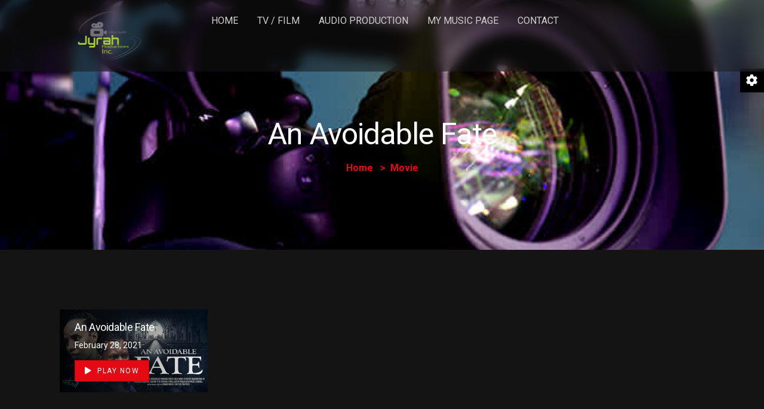

--- FILE ---
content_type: text/html; charset=UTF-8
request_url: https://jyrahproductions.com/movie-tag/an-avoidable-fate/
body_size: 13650
content:
<!doctype html>
<html lang="en-US" class="no-js">

<head>
  <meta charset="UTF-8">
  <meta name="viewport" content="width=device-width, initial-scale=1, minimum-scale=1">
    <link rel="profile" href="https://gmpg.org/xfn/11">
  <link rel="icon" href="https://i0.wp.com/jyrahproductions.com/wp-content/uploads/2021/06/cropped-cropped-Jryah-Production-Logo-2.png?fit=32%2C32&#038;ssl=1" sizes="32x32" />
<link rel="icon" href="https://i0.wp.com/jyrahproductions.com/wp-content/uploads/2021/06/cropped-cropped-Jryah-Production-Logo-2.png?fit=192%2C192&#038;ssl=1" sizes="192x192" />
<link rel="apple-touch-icon" href="https://i0.wp.com/jyrahproductions.com/wp-content/uploads/2021/06/cropped-cropped-Jryah-Production-Logo-2.png?fit=180%2C180&#038;ssl=1" />
<meta name="msapplication-TileImage" content="https://i0.wp.com/jyrahproductions.com/wp-content/uploads/2021/06/cropped-cropped-Jryah-Production-Logo-2.png?fit=270%2C270&#038;ssl=1" />
    <link rel="shortcut icon" href="https://jyrahproductions.com/wp-content/themes/streamit/assets/images/redux/favicon.ico" />
    <title>An Avoidable Fate &#8211; Jyrah Productions Inc</title>
<meta name='robots' content='max-image-preview:large' />
	<style>img:is([sizes="auto" i], [sizes^="auto," i]) { contain-intrinsic-size: 3000px 1500px }</style>
	
            <script data-no-defer="1" data-ezscrex="false" data-cfasync="false" data-pagespeed-no-defer data-cookieconsent="ignore">
                var ctPublicFunctions = {"_ajax_nonce":"e67277eb20","_rest_nonce":"c5a25288b4","_ajax_url":"\/wp-admin\/admin-ajax.php","_rest_url":"https:\/\/jyrahproductions.com\/wp-json\/","data__cookies_type":"native","data__ajax_type":"rest","data__bot_detector_enabled":"0","data__frontend_data_log_enabled":1,"cookiePrefix":"","wprocket_detected":false,"host_url":"jyrahproductions.com","text__ee_click_to_select":"Click to select the whole data","text__ee_original_email":"The complete one is","text__ee_got_it":"Got it","text__ee_blocked":"Blocked","text__ee_cannot_connect":"Cannot connect","text__ee_cannot_decode":"Can not decode email. Unknown reason","text__ee_email_decoder":"CleanTalk email decoder","text__ee_wait_for_decoding":"The magic is on the way!","text__ee_decoding_process":"Please wait a few seconds while we decode the contact data."}
            </script>
        
            <script data-no-defer="1" data-ezscrex="false" data-cfasync="false" data-pagespeed-no-defer data-cookieconsent="ignore">
                var ctPublic = {"_ajax_nonce":"e67277eb20","settings__forms__check_internal":"0","settings__forms__check_external":"0","settings__forms__force_protection":"1","settings__forms__search_test":"1","settings__data__bot_detector_enabled":"0","settings__sfw__anti_crawler":"1","blog_home":"https:\/\/jyrahproductions.com\/","pixel__setting":"0","pixel__enabled":false,"pixel__url":null,"data__email_check_before_post":"1","data__email_check_exist_post":"1","data__cookies_type":"native","data__key_is_ok":true,"data__visible_fields_required":true,"wl_brandname":"Anti-Spam by CleanTalk","wl_brandname_short":"CleanTalk","ct_checkjs_key":1027294574,"emailEncoderPassKey":"c2acb193c7bb36ff925596240ff6618d","bot_detector_forms_excluded":"W10=","advancedCacheExists":false,"varnishCacheExists":false,"wc_ajax_add_to_cart":false,"theRealPerson":{"phrases":{"trpHeading":"The Real Person Badge!","trpContent1":"The commenter acts as a real person and verified as not a bot.","trpContent2":" Anti-Spam by CleanTalk","trpContentLearnMore":"Learn more"},"trpContentLink":"https:\/\/cleantalk.org\/help\/the-real-person?utm_id=&amp;utm_term=&amp;utm_source=admin_side&amp;utm_medium=trp_badge&amp;utm_content=trp_badge_link_click&amp;utm_campaign=apbct_links","imgPersonUrl":"https:\/\/jyrahproductions.com\/wp-content\/plugins\/cleantalk-spam-protect\/css\/images\/real_user.svg","imgShieldUrl":"https:\/\/jyrahproductions.com\/wp-content\/plugins\/cleantalk-spam-protect\/css\/images\/shield.svg"}}
            </script>
        <link rel='dns-prefetch' href='//secure.gravatar.com' />
<link rel='dns-prefetch' href='//stats.wp.com' />
<link rel='dns-prefetch' href='//fonts.googleapis.com' />
<link rel='preconnect' href='//i0.wp.com' />
<link href='https://fonts.gstatic.com' crossorigin rel='preconnect' />
<link rel='preconnect' href='//c0.wp.com' />
<link rel="alternate" type="application/rss+xml" title="Jyrah Productions Inc &raquo; Feed" href="https://jyrahproductions.com/feed/" />
<link rel="alternate" type="application/rss+xml" title="Jyrah Productions Inc &raquo; Comments Feed" href="https://jyrahproductions.com/comments/feed/" />
<link rel="alternate" type="application/rss+xml" title="Jyrah Productions Inc &raquo; An Avoidable Fate Tag Feed" href="https://jyrahproductions.com/movie-tag/an-avoidable-fate/feed/" />
<script type="text/javascript">
/* <![CDATA[ */
window._wpemojiSettings = {"baseUrl":"https:\/\/s.w.org\/images\/core\/emoji\/16.0.1\/72x72\/","ext":".png","svgUrl":"https:\/\/s.w.org\/images\/core\/emoji\/16.0.1\/svg\/","svgExt":".svg","source":{"concatemoji":"https:\/\/jyrahproductions.com\/wp-includes\/js\/wp-emoji-release.min.js?ver=6.8.3"}};
/*! This file is auto-generated */
!function(s,n){var o,i,e;function c(e){try{var t={supportTests:e,timestamp:(new Date).valueOf()};sessionStorage.setItem(o,JSON.stringify(t))}catch(e){}}function p(e,t,n){e.clearRect(0,0,e.canvas.width,e.canvas.height),e.fillText(t,0,0);var t=new Uint32Array(e.getImageData(0,0,e.canvas.width,e.canvas.height).data),a=(e.clearRect(0,0,e.canvas.width,e.canvas.height),e.fillText(n,0,0),new Uint32Array(e.getImageData(0,0,e.canvas.width,e.canvas.height).data));return t.every(function(e,t){return e===a[t]})}function u(e,t){e.clearRect(0,0,e.canvas.width,e.canvas.height),e.fillText(t,0,0);for(var n=e.getImageData(16,16,1,1),a=0;a<n.data.length;a++)if(0!==n.data[a])return!1;return!0}function f(e,t,n,a){switch(t){case"flag":return n(e,"\ud83c\udff3\ufe0f\u200d\u26a7\ufe0f","\ud83c\udff3\ufe0f\u200b\u26a7\ufe0f")?!1:!n(e,"\ud83c\udde8\ud83c\uddf6","\ud83c\udde8\u200b\ud83c\uddf6")&&!n(e,"\ud83c\udff4\udb40\udc67\udb40\udc62\udb40\udc65\udb40\udc6e\udb40\udc67\udb40\udc7f","\ud83c\udff4\u200b\udb40\udc67\u200b\udb40\udc62\u200b\udb40\udc65\u200b\udb40\udc6e\u200b\udb40\udc67\u200b\udb40\udc7f");case"emoji":return!a(e,"\ud83e\udedf")}return!1}function g(e,t,n,a){var r="undefined"!=typeof WorkerGlobalScope&&self instanceof WorkerGlobalScope?new OffscreenCanvas(300,150):s.createElement("canvas"),o=r.getContext("2d",{willReadFrequently:!0}),i=(o.textBaseline="top",o.font="600 32px Arial",{});return e.forEach(function(e){i[e]=t(o,e,n,a)}),i}function t(e){var t=s.createElement("script");t.src=e,t.defer=!0,s.head.appendChild(t)}"undefined"!=typeof Promise&&(o="wpEmojiSettingsSupports",i=["flag","emoji"],n.supports={everything:!0,everythingExceptFlag:!0},e=new Promise(function(e){s.addEventListener("DOMContentLoaded",e,{once:!0})}),new Promise(function(t){var n=function(){try{var e=JSON.parse(sessionStorage.getItem(o));if("object"==typeof e&&"number"==typeof e.timestamp&&(new Date).valueOf()<e.timestamp+604800&&"object"==typeof e.supportTests)return e.supportTests}catch(e){}return null}();if(!n){if("undefined"!=typeof Worker&&"undefined"!=typeof OffscreenCanvas&&"undefined"!=typeof URL&&URL.createObjectURL&&"undefined"!=typeof Blob)try{var e="postMessage("+g.toString()+"("+[JSON.stringify(i),f.toString(),p.toString(),u.toString()].join(",")+"));",a=new Blob([e],{type:"text/javascript"}),r=new Worker(URL.createObjectURL(a),{name:"wpTestEmojiSupports"});return void(r.onmessage=function(e){c(n=e.data),r.terminate(),t(n)})}catch(e){}c(n=g(i,f,p,u))}t(n)}).then(function(e){for(var t in e)n.supports[t]=e[t],n.supports.everything=n.supports.everything&&n.supports[t],"flag"!==t&&(n.supports.everythingExceptFlag=n.supports.everythingExceptFlag&&n.supports[t]);n.supports.everythingExceptFlag=n.supports.everythingExceptFlag&&!n.supports.flag,n.DOMReady=!1,n.readyCallback=function(){n.DOMReady=!0}}).then(function(){return e}).then(function(){var e;n.supports.everything||(n.readyCallback(),(e=n.source||{}).concatemoji?t(e.concatemoji):e.wpemoji&&e.twemoji&&(t(e.twemoji),t(e.wpemoji)))}))}((window,document),window._wpemojiSettings);
/* ]]> */
</script>
<style id='wp-emoji-styles-inline-css' type='text/css'>

	img.wp-smiley, img.emoji {
		display: inline !important;
		border: none !important;
		box-shadow: none !important;
		height: 1em !important;
		width: 1em !important;
		margin: 0 0.07em !important;
		vertical-align: -0.1em !important;
		background: none !important;
		padding: 0 !important;
	}
</style>
<link rel='stylesheet' id='wp-block-library-css' href='https://c0.wp.com/c/6.8.3/wp-includes/css/dist/block-library/style.min.css' type='text/css' media='all' />
<style id='classic-theme-styles-inline-css' type='text/css'>
/*! This file is auto-generated */
.wp-block-button__link{color:#fff;background-color:#32373c;border-radius:9999px;box-shadow:none;text-decoration:none;padding:calc(.667em + 2px) calc(1.333em + 2px);font-size:1.125em}.wp-block-file__button{background:#32373c;color:#fff;text-decoration:none}
</style>
<link rel='stylesheet' id='mediaelement-css' href='https://c0.wp.com/c/6.8.3/wp-includes/js/mediaelement/mediaelementplayer-legacy.min.css' type='text/css' media='all' />
<link rel='stylesheet' id='wp-mediaelement-css' href='https://c0.wp.com/c/6.8.3/wp-includes/js/mediaelement/wp-mediaelement.min.css' type='text/css' media='all' />
<style id='jetpack-sharing-buttons-style-inline-css' type='text/css'>
.jetpack-sharing-buttons__services-list{display:flex;flex-direction:row;flex-wrap:wrap;gap:0;list-style-type:none;margin:5px;padding:0}.jetpack-sharing-buttons__services-list.has-small-icon-size{font-size:12px}.jetpack-sharing-buttons__services-list.has-normal-icon-size{font-size:16px}.jetpack-sharing-buttons__services-list.has-large-icon-size{font-size:24px}.jetpack-sharing-buttons__services-list.has-huge-icon-size{font-size:36px}@media print{.jetpack-sharing-buttons__services-list{display:none!important}}.editor-styles-wrapper .wp-block-jetpack-sharing-buttons{gap:0;padding-inline-start:0}ul.jetpack-sharing-buttons__services-list.has-background{padding:1.25em 2.375em}
</style>
<style id='global-styles-inline-css' type='text/css'>
:root{--wp--preset--aspect-ratio--square: 1;--wp--preset--aspect-ratio--4-3: 4/3;--wp--preset--aspect-ratio--3-4: 3/4;--wp--preset--aspect-ratio--3-2: 3/2;--wp--preset--aspect-ratio--2-3: 2/3;--wp--preset--aspect-ratio--16-9: 16/9;--wp--preset--aspect-ratio--9-16: 9/16;--wp--preset--color--black: #000000;--wp--preset--color--cyan-bluish-gray: #abb8c3;--wp--preset--color--white: #ffffff;--wp--preset--color--pale-pink: #f78da7;--wp--preset--color--vivid-red: #cf2e2e;--wp--preset--color--luminous-vivid-orange: #ff6900;--wp--preset--color--luminous-vivid-amber: #fcb900;--wp--preset--color--light-green-cyan: #7bdcb5;--wp--preset--color--vivid-green-cyan: #00d084;--wp--preset--color--pale-cyan-blue: #8ed1fc;--wp--preset--color--vivid-cyan-blue: #0693e3;--wp--preset--color--vivid-purple: #9b51e0;--wp--preset--color--theme-primary: #e36d60;--wp--preset--color--theme-secondary: #41848f;--wp--preset--color--theme-red: #C0392B;--wp--preset--color--theme-green: #27AE60;--wp--preset--color--theme-blue: #2980B9;--wp--preset--color--theme-yellow: #F1C40F;--wp--preset--color--theme-black: #1C2833;--wp--preset--color--theme-grey: #95A5A6;--wp--preset--color--theme-white: #ECF0F1;--wp--preset--color--custom-daylight: #97c0b7;--wp--preset--color--custom-sun: #eee9d1;--wp--preset--gradient--vivid-cyan-blue-to-vivid-purple: linear-gradient(135deg,rgba(6,147,227,1) 0%,rgb(155,81,224) 100%);--wp--preset--gradient--light-green-cyan-to-vivid-green-cyan: linear-gradient(135deg,rgb(122,220,180) 0%,rgb(0,208,130) 100%);--wp--preset--gradient--luminous-vivid-amber-to-luminous-vivid-orange: linear-gradient(135deg,rgba(252,185,0,1) 0%,rgba(255,105,0,1) 100%);--wp--preset--gradient--luminous-vivid-orange-to-vivid-red: linear-gradient(135deg,rgba(255,105,0,1) 0%,rgb(207,46,46) 100%);--wp--preset--gradient--very-light-gray-to-cyan-bluish-gray: linear-gradient(135deg,rgb(238,238,238) 0%,rgb(169,184,195) 100%);--wp--preset--gradient--cool-to-warm-spectrum: linear-gradient(135deg,rgb(74,234,220) 0%,rgb(151,120,209) 20%,rgb(207,42,186) 40%,rgb(238,44,130) 60%,rgb(251,105,98) 80%,rgb(254,248,76) 100%);--wp--preset--gradient--blush-light-purple: linear-gradient(135deg,rgb(255,206,236) 0%,rgb(152,150,240) 100%);--wp--preset--gradient--blush-bordeaux: linear-gradient(135deg,rgb(254,205,165) 0%,rgb(254,45,45) 50%,rgb(107,0,62) 100%);--wp--preset--gradient--luminous-dusk: linear-gradient(135deg,rgb(255,203,112) 0%,rgb(199,81,192) 50%,rgb(65,88,208) 100%);--wp--preset--gradient--pale-ocean: linear-gradient(135deg,rgb(255,245,203) 0%,rgb(182,227,212) 50%,rgb(51,167,181) 100%);--wp--preset--gradient--electric-grass: linear-gradient(135deg,rgb(202,248,128) 0%,rgb(113,206,126) 100%);--wp--preset--gradient--midnight: linear-gradient(135deg,rgb(2,3,129) 0%,rgb(40,116,252) 100%);--wp--preset--font-size--small: 16px;--wp--preset--font-size--medium: 25px;--wp--preset--font-size--large: 31px;--wp--preset--font-size--x-large: 42px;--wp--preset--font-size--larger: 39px;--wp--preset--spacing--20: 0.44rem;--wp--preset--spacing--30: 0.67rem;--wp--preset--spacing--40: 1rem;--wp--preset--spacing--50: 1.5rem;--wp--preset--spacing--60: 2.25rem;--wp--preset--spacing--70: 3.38rem;--wp--preset--spacing--80: 5.06rem;--wp--preset--shadow--natural: 6px 6px 9px rgba(0, 0, 0, 0.2);--wp--preset--shadow--deep: 12px 12px 50px rgba(0, 0, 0, 0.4);--wp--preset--shadow--sharp: 6px 6px 0px rgba(0, 0, 0, 0.2);--wp--preset--shadow--outlined: 6px 6px 0px -3px rgba(255, 255, 255, 1), 6px 6px rgba(0, 0, 0, 1);--wp--preset--shadow--crisp: 6px 6px 0px rgba(0, 0, 0, 1);}:where(.is-layout-flex){gap: 0.5em;}:where(.is-layout-grid){gap: 0.5em;}body .is-layout-flex{display: flex;}.is-layout-flex{flex-wrap: wrap;align-items: center;}.is-layout-flex > :is(*, div){margin: 0;}body .is-layout-grid{display: grid;}.is-layout-grid > :is(*, div){margin: 0;}:where(.wp-block-columns.is-layout-flex){gap: 2em;}:where(.wp-block-columns.is-layout-grid){gap: 2em;}:where(.wp-block-post-template.is-layout-flex){gap: 1.25em;}:where(.wp-block-post-template.is-layout-grid){gap: 1.25em;}.has-black-color{color: var(--wp--preset--color--black) !important;}.has-cyan-bluish-gray-color{color: var(--wp--preset--color--cyan-bluish-gray) !important;}.has-white-color{color: var(--wp--preset--color--white) !important;}.has-pale-pink-color{color: var(--wp--preset--color--pale-pink) !important;}.has-vivid-red-color{color: var(--wp--preset--color--vivid-red) !important;}.has-luminous-vivid-orange-color{color: var(--wp--preset--color--luminous-vivid-orange) !important;}.has-luminous-vivid-amber-color{color: var(--wp--preset--color--luminous-vivid-amber) !important;}.has-light-green-cyan-color{color: var(--wp--preset--color--light-green-cyan) !important;}.has-vivid-green-cyan-color{color: var(--wp--preset--color--vivid-green-cyan) !important;}.has-pale-cyan-blue-color{color: var(--wp--preset--color--pale-cyan-blue) !important;}.has-vivid-cyan-blue-color{color: var(--wp--preset--color--vivid-cyan-blue) !important;}.has-vivid-purple-color{color: var(--wp--preset--color--vivid-purple) !important;}.has-black-background-color{background-color: var(--wp--preset--color--black) !important;}.has-cyan-bluish-gray-background-color{background-color: var(--wp--preset--color--cyan-bluish-gray) !important;}.has-white-background-color{background-color: var(--wp--preset--color--white) !important;}.has-pale-pink-background-color{background-color: var(--wp--preset--color--pale-pink) !important;}.has-vivid-red-background-color{background-color: var(--wp--preset--color--vivid-red) !important;}.has-luminous-vivid-orange-background-color{background-color: var(--wp--preset--color--luminous-vivid-orange) !important;}.has-luminous-vivid-amber-background-color{background-color: var(--wp--preset--color--luminous-vivid-amber) !important;}.has-light-green-cyan-background-color{background-color: var(--wp--preset--color--light-green-cyan) !important;}.has-vivid-green-cyan-background-color{background-color: var(--wp--preset--color--vivid-green-cyan) !important;}.has-pale-cyan-blue-background-color{background-color: var(--wp--preset--color--pale-cyan-blue) !important;}.has-vivid-cyan-blue-background-color{background-color: var(--wp--preset--color--vivid-cyan-blue) !important;}.has-vivid-purple-background-color{background-color: var(--wp--preset--color--vivid-purple) !important;}.has-black-border-color{border-color: var(--wp--preset--color--black) !important;}.has-cyan-bluish-gray-border-color{border-color: var(--wp--preset--color--cyan-bluish-gray) !important;}.has-white-border-color{border-color: var(--wp--preset--color--white) !important;}.has-pale-pink-border-color{border-color: var(--wp--preset--color--pale-pink) !important;}.has-vivid-red-border-color{border-color: var(--wp--preset--color--vivid-red) !important;}.has-luminous-vivid-orange-border-color{border-color: var(--wp--preset--color--luminous-vivid-orange) !important;}.has-luminous-vivid-amber-border-color{border-color: var(--wp--preset--color--luminous-vivid-amber) !important;}.has-light-green-cyan-border-color{border-color: var(--wp--preset--color--light-green-cyan) !important;}.has-vivid-green-cyan-border-color{border-color: var(--wp--preset--color--vivid-green-cyan) !important;}.has-pale-cyan-blue-border-color{border-color: var(--wp--preset--color--pale-cyan-blue) !important;}.has-vivid-cyan-blue-border-color{border-color: var(--wp--preset--color--vivid-cyan-blue) !important;}.has-vivid-purple-border-color{border-color: var(--wp--preset--color--vivid-purple) !important;}.has-vivid-cyan-blue-to-vivid-purple-gradient-background{background: var(--wp--preset--gradient--vivid-cyan-blue-to-vivid-purple) !important;}.has-light-green-cyan-to-vivid-green-cyan-gradient-background{background: var(--wp--preset--gradient--light-green-cyan-to-vivid-green-cyan) !important;}.has-luminous-vivid-amber-to-luminous-vivid-orange-gradient-background{background: var(--wp--preset--gradient--luminous-vivid-amber-to-luminous-vivid-orange) !important;}.has-luminous-vivid-orange-to-vivid-red-gradient-background{background: var(--wp--preset--gradient--luminous-vivid-orange-to-vivid-red) !important;}.has-very-light-gray-to-cyan-bluish-gray-gradient-background{background: var(--wp--preset--gradient--very-light-gray-to-cyan-bluish-gray) !important;}.has-cool-to-warm-spectrum-gradient-background{background: var(--wp--preset--gradient--cool-to-warm-spectrum) !important;}.has-blush-light-purple-gradient-background{background: var(--wp--preset--gradient--blush-light-purple) !important;}.has-blush-bordeaux-gradient-background{background: var(--wp--preset--gradient--blush-bordeaux) !important;}.has-luminous-dusk-gradient-background{background: var(--wp--preset--gradient--luminous-dusk) !important;}.has-pale-ocean-gradient-background{background: var(--wp--preset--gradient--pale-ocean) !important;}.has-electric-grass-gradient-background{background: var(--wp--preset--gradient--electric-grass) !important;}.has-midnight-gradient-background{background: var(--wp--preset--gradient--midnight) !important;}.has-small-font-size{font-size: var(--wp--preset--font-size--small) !important;}.has-medium-font-size{font-size: var(--wp--preset--font-size--medium) !important;}.has-large-font-size{font-size: var(--wp--preset--font-size--large) !important;}.has-x-large-font-size{font-size: var(--wp--preset--font-size--x-large) !important;}
:where(.wp-block-post-template.is-layout-flex){gap: 1.25em;}:where(.wp-block-post-template.is-layout-grid){gap: 1.25em;}
:where(.wp-block-columns.is-layout-flex){gap: 2em;}:where(.wp-block-columns.is-layout-grid){gap: 2em;}
:root :where(.wp-block-pullquote){font-size: 1.5em;line-height: 1.6;}
</style>
<link rel='stylesheet' id='cleantalk-public-css-css' href='https://jyrahproductions.com/wp-content/plugins/cleantalk-spam-protect/css/cleantalk-public.min.css?ver=6.68_1763670859' type='text/css' media='all' />
<link rel='stylesheet' id='cleantalk-email-decoder-css-css' href='https://jyrahproductions.com/wp-content/plugins/cleantalk-spam-protect/css/cleantalk-email-decoder.min.css?ver=6.68_1763670859' type='text/css' media='all' />
<link rel='stylesheet' id='cleantalk-trp-css-css' href='https://jyrahproductions.com/wp-content/plugins/cleantalk-spam-protect/css/cleantalk-trp.min.css?ver=6.68_1763670859' type='text/css' media='all' />
<link rel='stylesheet' id='contact-form-7-css' href='https://jyrahproductions.com/wp-content/plugins/contact-form-7/includes/css/styles.css?ver=6.1.3' type='text/css' media='all' />
<link rel='stylesheet' id='masvideos-general-css' href='https://jyrahproductions.com/wp-content/plugins/masvideos/assets/css/masvideos.css?ver=1.3.1' type='text/css' media='all' />
<link rel='stylesheet' id='ionicons-css' href='https://jyrahproductions.com/wp-content/plugins/streamit-extensions/assest/css/ionicons.min.css?ver=2.0.0' type='text/css' media='all' />
<link rel='stylesheet' id='flaticon-css' href='https://jyrahproductions.com/wp-content/plugins/streamit-extensions/assest/css/flaticon.css?ver=1.0.0' type='text/css' media='all' />
<link rel='stylesheet' id='slick-theme-css' href='https://jyrahproductions.com/wp-content/plugins/streamit-extensions/assest/css/slick-theme.css?ver=1.0' type='text/css' media='all' />
<link rel='stylesheet' id='slick-animation-css' href='https://jyrahproductions.com/wp-content/plugins/streamit-extensions/assest/css/slick-animation.css?ver=1.0' type='text/css' media='all' />
<link rel='stylesheet' id='all-css' href='https://jyrahproductions.com/wp-content/plugins/streamit-extensions/assest/css/all.min.css?ver=1.0' type='text/css' media='all' />
<link rel='stylesheet' id='animate-css' href='https://jyrahproductions.com/wp-content/plugins/streamit-extensions/assest/css/animate.min.css?ver=1.0' type='text/css' media='all' />
<link rel='stylesheet' id='dark-css' href='https://jyrahproductions.com/wp-content/plugins/streamit-extensions/assest/css/dark.css?ver=1.0' type='text/css' media='all' />
<link rel='stylesheet' id='slick-css' href='https://jyrahproductions.com/wp-content/plugins/streamit-extensions/assest/css/slick.css?ver=1.0' type='text/css' media='all' />
<link rel='stylesheet' id='select2-css' href='https://jyrahproductions.com/wp-content/plugins/masvideos/assets/css/select2.css?ver=1.3.1' type='text/css' media='all' />
<link rel='stylesheet' id='owl-carousel-css' href='https://jyrahproductions.com/wp-content/plugins/streamit-extensions/assest/css/owl.carousel.min.css?ver=1.0' type='text/css' media='all' />
<link rel='stylesheet' id='magnific-popup-css' href='https://jyrahproductions.com/wp-content/plugins/streamit-extensions/assest/css/magnific-popup.css?ver=1.0' type='text/css' media='all' />
<link rel='stylesheet' id='remixicon-css' href='https://jyrahproductions.com/wp-content/plugins/streamit-extensions/assest/css/remixicon.css?ver=1.0' type='text/css' media='all' />
<link rel='stylesheet' id='streamit-extenstion-css' href='https://jyrahproductions.com/wp-content/plugins/streamit-extensions/assest/css/style1.css?ver=1.0.0' type='text/css' media='all' />
<link rel='stylesheet' id='streamit-plugin-responsive-css' href='https://jyrahproductions.com/wp-content/plugins/streamit-extensions/assest/css/responsive1.css?ver=1.0.0' type='text/css' media='all' />
<link rel='stylesheet' id='wp-ulike-css' href='https://jyrahproductions.com/wp-content/plugins/wp-ulike/assets/css/wp-ulike.min.css?ver=4.8.3.1' type='text/css' media='all' />
<link rel='stylesheet' id='extendify-utility-styles-css' href='https://jyrahproductions.com/wp-content/plugins/extendify/public/build/utility-minimum.css?ver=6.8.3' type='text/css' media='all' />
<link rel='stylesheet' id='streamit-fonts-css' href='https://fonts.googleapis.com/css?family=Heebo:200,300,400,500,600,700,800%7CRoboto:400,400i,500,500i,700,700i&#038;display=swap' type='text/css' media='all' />
<link rel='stylesheet' id='bootstrap-css' href='https://jyrahproductions.com/wp-content/themes/streamit/assets/css/vendor/bootstrap.min1.css?ver=2.0.0' type='text/css' media='all' />
<link rel='stylesheet' id='font-awesome-all-min-css' href='https://jyrahproductions.com/wp-content/themes/streamit/assets/css/vendor/font-awesome/css/all.min.css?ver=2.0.0' type='text/css' media='all' />
<link rel='stylesheet' id='animate-min-css' href='https://jyrahproductions.com/wp-content/themes/streamit/assets/css/vendor/animate.min.css?ver=2.0.0' type='text/css' media='all' />
<link rel='stylesheet' id='wow-css' href='https://jyrahproductions.com/wp-content/themes/streamit/assets/css/vendor/wow.css?ver=2.0.0' type='text/css' media='all' />
<link rel='stylesheet' id='streamit-style-css' href='https://jyrahproductions.com/wp-content/themes/streamit/assets/css/streamit-style1.min.css?ver=2.0.0' type='text/css' media='all' />
<style id='streamit-style-inline-css' type='text/css'>
header#default-header{
						background : transparent !important;
					}
.iq-breadcrumb-one { background-image: url(https://jyrahproductions.com/wp-content/uploads/2021/07/Live1.jpg) !important; }
:root { --global-font-color: #ffffff !important; --global-font-title: #ffffff !important;}
#loading {
							background : #000000 !important;
						}
:root {  --content-width: 1100px !important; }#back-to-top { display: none !important; }

                    #loading {
                        background : #000000 !important;
                    }
header.site-header a.navbar-brand img, .vertical-navbar-brand img { width: 180px !important; }
.favorites-contens{overflow: inherit;}
.footer-one {
    overflow: hidden;}
    
    @media (max-width:359px) {
    .iq-title-box h4 {font-size: 1.577em;}
}
</style>
<link rel='stylesheet' id='streamit-responsive-css' href='https://jyrahproductions.com/wp-content/themes/streamit/assets/css/streamit-responsive1.min.css?ver=2.0.0' type='text/css' media='all' />
<link rel='stylesheet' id='iq-style-switcher-css-css' href='https://jyrahproductions.com/wp-content/themes/streamit/assets/css/vendor/layout/iq-style-switcher.css?ver=1.0.0' type='text/css' media='all' />
<link rel='stylesheet' id='__EPYT__style-css' href='https://jyrahproductions.com/wp-content/plugins/youtube-embed-plus-pro/styles/ytprefs.min.css?ver=13.4.1.2' type='text/css' media='all' />
<style id='__EPYT__style-inline-css' type='text/css'>

                .epyt-gallery-thumb {
                        width: 33.333%;
                }
                
</style>
<script type="text/javascript" src="https://c0.wp.com/c/6.8.3/wp-includes/js/tinymce/tinymce.min.js" id="wp-tinymce-root-js"></script>
<script type="text/javascript" src="https://c0.wp.com/c/6.8.3/wp-includes/js/tinymce/plugins/compat3x/plugin.min.js" id="wp-tinymce-js"></script>
<script type="text/javascript" src="https://c0.wp.com/c/6.8.3/wp-includes/js/jquery/jquery.min.js" id="jquery-core-js"></script>
<script type="text/javascript" src="https://c0.wp.com/c/6.8.3/wp-includes/js/jquery/jquery-migrate.min.js" id="jquery-migrate-js"></script>
<script type="text/javascript" src="https://jyrahproductions.com/wp-content/plugins/cleantalk-spam-protect/js/apbct-public-bundle_gathering.min.js?ver=6.68_1763670859" id="apbct-public-bundle_gathering.min-js-js"></script>
<script type="text/javascript" id="simple-likes-public-js-js-extra">
/* <![CDATA[ */
var simpleLikes = {"ajaxurl":"https:\/\/jyrahproductions.com\/wp-admin\/admin-ajax.php","like":"Like","unlike":"Unlike"};
/* ]]> */
</script>
<script type="text/javascript" src="https://jyrahproductions.com/wp-content/plugins/streamit-extensions/inc/post-like/js/simple-likes-public.js?ver=0.5" id="simple-likes-public-js-js"></script>
<script type="text/javascript" src="https://jyrahproductions.com/wp-content/themes/streamit/assets/js/vendor/layout/iq-style-switcher.js?ver=20140826" id="iq-style-switcher-js-js"></script>
<script type="text/javascript" id="__ytprefs__-js-extra">
/* <![CDATA[ */
var _EPYT_ = {"ajaxurl":"https:\/\/jyrahproductions.com\/wp-admin\/admin-ajax.php","security":"51a49eb382","gallery_scrolloffset":"20","eppathtoscripts":"https:\/\/jyrahproductions.com\/wp-content\/plugins\/youtube-embed-plus-pro\/scripts\/","eppath":"https:\/\/jyrahproductions.com\/wp-content\/plugins\/youtube-embed-plus-pro\/","epresponsiveselector":"[\"iframe.__youtube_prefs_widget__\"]","epdovol":"1","version":"13.4.1.2","evselector":"iframe.__youtube_prefs__[src], iframe[src*=\"youtube.com\/embed\/\"], iframe[src*=\"youtube-nocookie.com\/embed\/\"]","ajax_compat":"","ytapi_load":"light","pause_others":"","stopMobileBuffer":"1","vi_active":"","vi_js_posttypes":[]};
/* ]]> */
</script>
<script type="text/javascript" src="https://jyrahproductions.com/wp-content/plugins/youtube-embed-plus-pro/scripts/ytprefs.min.js?ver=13.4.1.2" id="__ytprefs__-js"></script>
<link rel="https://api.w.org/" href="https://jyrahproductions.com/wp-json/" /><link rel="alternate" title="JSON" type="application/json" href="https://jyrahproductions.com/wp-json/wp/v2/movie_tag/272" /><link rel="EditURI" type="application/rsd+xml" title="RSD" href="https://jyrahproductions.com/xmlrpc.php?rsd" />
<meta name="generator" content="WordPress 6.8.3" />
<meta name="generator" content="Redux 4.5.8" /><script type="text/javascript">var ajaxurl = "https://jyrahproductions.com/wp-admin/admin-ajax.php";</script>	<style>img#wpstats{display:none}</style>
		<style type="text/css">.recentcomments a{display:inline !important;padding:0 !important;margin:0 !important;}</style><meta name="description" content="Posts about An Avoidable Fate written by admin1234" />
			<style>
				.e-con.e-parent:nth-of-type(n+4):not(.e-lazyloaded):not(.e-no-lazyload),
				.e-con.e-parent:nth-of-type(n+4):not(.e-lazyloaded):not(.e-no-lazyload) * {
					background-image: none !important;
				}
				@media screen and (max-height: 1024px) {
					.e-con.e-parent:nth-of-type(n+3):not(.e-lazyloaded):not(.e-no-lazyload),
					.e-con.e-parent:nth-of-type(n+3):not(.e-lazyloaded):not(.e-no-lazyload) * {
						background-image: none !important;
					}
				}
				@media screen and (max-height: 640px) {
					.e-con.e-parent:nth-of-type(n+2):not(.e-lazyloaded):not(.e-no-lazyload),
					.e-con.e-parent:nth-of-type(n+2):not(.e-lazyloaded):not(.e-no-lazyload) * {
						background-image: none !important;
					}
				}
			</style>
			<meta name="generator" content="Powered by Slider Revolution 6.6.15 - responsive, Mobile-Friendly Slider Plugin for WordPress with comfortable drag and drop interface." />

<!-- Jetpack Open Graph Tags -->
<meta property="og:type" content="website" />
<meta property="og:title" content="An Avoidable Fate &#8211; Jyrah Productions Inc" />
<meta property="og:url" content="https://jyrahproductions.com/movie-tag/an-avoidable-fate/" />
<meta property="og:site_name" content="Jyrah Productions Inc" />
<meta property="og:image" content="https://i0.wp.com/jyrahproductions.com/wp-content/uploads/2021/06/cropped-Jryah-Production-Logo-2.png?fit=250%2C250&#038;ssl=1" />
<meta property="og:image:width" content="250" />
<meta property="og:image:height" content="250" />
<meta property="og:image:alt" content="" />
<meta property="og:locale" content="en_US" />

<!-- End Jetpack Open Graph Tags -->
<link rel="icon" href="https://i0.wp.com/jyrahproductions.com/wp-content/uploads/2021/06/cropped-cropped-Jryah-Production-Logo-2.png?fit=32%2C32&#038;ssl=1" sizes="32x32" />
<link rel="icon" href="https://i0.wp.com/jyrahproductions.com/wp-content/uploads/2021/06/cropped-cropped-Jryah-Production-Logo-2.png?fit=192%2C192&#038;ssl=1" sizes="192x192" />
<link rel="apple-touch-icon" href="https://i0.wp.com/jyrahproductions.com/wp-content/uploads/2021/06/cropped-cropped-Jryah-Production-Logo-2.png?fit=180%2C180&#038;ssl=1" />
<meta name="msapplication-TileImage" content="https://i0.wp.com/jyrahproductions.com/wp-content/uploads/2021/06/cropped-cropped-Jryah-Production-Logo-2.png?fit=270%2C270&#038;ssl=1" />
<script>function setREVStartSize(e){
			//window.requestAnimationFrame(function() {
				window.RSIW = window.RSIW===undefined ? window.innerWidth : window.RSIW;
				window.RSIH = window.RSIH===undefined ? window.innerHeight : window.RSIH;
				try {
					var pw = document.getElementById(e.c).parentNode.offsetWidth,
						newh;
					pw = pw===0 || isNaN(pw) || (e.l=="fullwidth" || e.layout=="fullwidth") ? window.RSIW : pw;
					e.tabw = e.tabw===undefined ? 0 : parseInt(e.tabw);
					e.thumbw = e.thumbw===undefined ? 0 : parseInt(e.thumbw);
					e.tabh = e.tabh===undefined ? 0 : parseInt(e.tabh);
					e.thumbh = e.thumbh===undefined ? 0 : parseInt(e.thumbh);
					e.tabhide = e.tabhide===undefined ? 0 : parseInt(e.tabhide);
					e.thumbhide = e.thumbhide===undefined ? 0 : parseInt(e.thumbhide);
					e.mh = e.mh===undefined || e.mh=="" || e.mh==="auto" ? 0 : parseInt(e.mh,0);
					if(e.layout==="fullscreen" || e.l==="fullscreen")
						newh = Math.max(e.mh,window.RSIH);
					else{
						e.gw = Array.isArray(e.gw) ? e.gw : [e.gw];
						for (var i in e.rl) if (e.gw[i]===undefined || e.gw[i]===0) e.gw[i] = e.gw[i-1];
						e.gh = e.el===undefined || e.el==="" || (Array.isArray(e.el) && e.el.length==0)? e.gh : e.el;
						e.gh = Array.isArray(e.gh) ? e.gh : [e.gh];
						for (var i in e.rl) if (e.gh[i]===undefined || e.gh[i]===0) e.gh[i] = e.gh[i-1];
											
						var nl = new Array(e.rl.length),
							ix = 0,
							sl;
						e.tabw = e.tabhide>=pw ? 0 : e.tabw;
						e.thumbw = e.thumbhide>=pw ? 0 : e.thumbw;
						e.tabh = e.tabhide>=pw ? 0 : e.tabh;
						e.thumbh = e.thumbhide>=pw ? 0 : e.thumbh;
						for (var i in e.rl) nl[i] = e.rl[i]<window.RSIW ? 0 : e.rl[i];
						sl = nl[0];
						for (var i in nl) if (sl>nl[i] && nl[i]>0) { sl = nl[i]; ix=i;}
						var m = pw>(e.gw[ix]+e.tabw+e.thumbw) ? 1 : (pw-(e.tabw+e.thumbw)) / (e.gw[ix]);
						newh =  (e.gh[ix] * m) + (e.tabh + e.thumbh);
					}
					var el = document.getElementById(e.c);
					if (el!==null && el) el.style.height = newh+"px";
					el = document.getElementById(e.c+"_wrapper");
					if (el!==null && el) {
						el.style.height = newh+"px";
						el.style.display = "block";
					}
				} catch(e){
					console.log("Failure at Presize of Slider:" + e)
				}
			//});
		  };</script>
</head>

<body class="archive tax-movie_tag term-an-avoidable-fate term-272 wp-custom-logo wp-embed-responsive wp-theme-streamit masvideos masvideos-page masvideos-archive masvideos-no-js ally-default hfeed has-sidebar elementor-default elementor-kit-9">
  
  <!-- loading -->
      <!-- loading End -->
  <div id="page" class="site streamit">
    <a class="skip-link screen-reader-text" href="#primary">Skip to content</a>
    <header class="style-one has-sticky" id="main-header">
            <div class="container-fluid">
        <div class="row align-items-center">
          <div class="col-md-12">
            
<nav id="site-navigation" class="navbar navbar-expand-lg navbar-light p-0" aria-label="Main menu" >

	<a class="navbar-brand" href="https://jyrahproductions.com/">
		<img class="img-fluid logo" src="https://jyrahproductions.com/wp-content/uploads/2021/02/Jryah-Production-Logo-2.png" alt="streamit">	</a>

	<div id="navbarSupportedContent" class="collapse navbar-collapse new-collapse">
			<div id="iq-menu-container" class="menu-coming-soon-offcanvas-container"><ul id="top-menu" class="navbar-nav ml-auto"><li id="menu-item-7207" class="menu-item menu-item-type-post_type menu-item-object-page menu-item-home menu-item-7207"><a href="https://jyrahproductions.com/">Home</a></li>
<li id="menu-item-9329" class="menu-item menu-item-type-post_type menu-item-object-page menu-item-9329"><a href="https://jyrahproductions.com/production-for-tv-film/">TV / FILM</a></li>
<li id="menu-item-8786" class="menu-item menu-item-type-post_type menu-item-object-page menu-item-8786"><a href="https://jyrahproductions.com/audio-production/">Audio Production</a></li>
<li id="menu-item-10828" class="menu-item menu-item-type-custom menu-item-object-custom menu-item-10828"><a href="https://unitedmasters.com/edmund-dorsey">MY MUSIC PAGE</a></li>
<li id="menu-item-7878" class="menu-item menu-item-type-post_type menu-item-object-page menu-item-7878"><a href="https://jyrahproductions.com/contact/">Contact</a></li>
</ul></div>	</div>
	<div class="sub-main">
				<nav aria-label="breadcrumb">
			<div class="iq-usermenu-dropdown">
	<ul class="d-flex align-items-center">
			</ul>
</div>		</nav>

	</div>
	<button class="navbar-toggler" type="button" data-toggle="collapse" data-target="#navbarSupportedContent" aria-controls="navbarSupportedContent" aria-expanded="false" aria-label="Toggle navigation">
		<span class="navbar-toggler-icon">
			<span class="menu-btn d-inline-block" id="menu-btn">
				<span class="line"></span>
				<span class="line"></span>
				<span class="line"></span>
			</span>
		</span>
	</button>
</nav><!-- #site-navigation -->
<div class="nav-overlay"></div>          </div>
        </div>
      </div>
    </header><!-- #masthead -->

  <div class="site-content-contain">
        <div id="content" class="site-content">
    			<div class="iq-breadcrumb-one">
				<div class="container-fluid">
											<div class="row align-items-center justify-content-center text-center">
							<div class="col-sm-12">
								<nav aria-label="breadcrumb" class="text-center iq-breadcrumb-two">
												<h2 class="title">
				An Avoidable Fate			</h2>
													<ol class="breadcrumb main-bg">
												<li class="breadcrumb-item"><a href="https://jyrahproductions.com">Home</a></li> <li class="breadcrumb-item active">Movie</li>											</ol>
																	</nav>

							</div>
						</div>
									</div>
			</div>
		<div class="site-content-contain">
	<div id="content" class="site-content">
		<div id="primary" class="content-area">
			<main id="main" class="site-main watchlist-contens streamit_datapass_archive" data-displaypost="12" data-options="load_more" data-pages="1">
										<div class="container-fluid">
							<div class="row">
								<article id="post-8545" class="col-lg-3 col-md-4 col-sm-6 wl-child">
    <div class="block-images position-relative watchlist-img">
                            <div class="img-box">
                        <style>
                            @media (min-width: 1920px) {
                                                            }
                        </style>
                        <img src="https://i0.wp.com/jyrahproductions.com/wp-content/uploads/2021/02/1920x1080-2.jpg?fit=1920%2C1080&#038;ssl=1" class="img-fluid" alt="image">
                    </div>
                <div class="block-description">
            <h6 class="iq-title">
                <a href="https://jyrahproductions.com/movie/an-avoidable-fate/">
                    An Avoidable Fate                </a>
            </h6>
            <div class="movie-time d-flex align-items-center my-2">
                <span class="text-white">February 28, 2021</span>
            </div>
            <div class="hover-buttons">
                <a href="https://jyrahproductions.com/movie/an-avoidable-fate/" class="btn btn-hover iq-button">
                    <i class="fas fa-play mr-1" aria-hidden="true"></i>
                    Play Now                </a>
            </div>
        </div>
        <div class="block-social-info">
            <ul class="list-inline p-0 m-0 music-play-lists">
                                        <li class="share">
                            <span><i class="ri-share-fill"></i></span>
                            <div class="share-box">
                                <div class="d-flex align-items-center">
                                    <a href="https://www.facebook.com/sharer?u=https://jyrahproductions.com/movie/an-avoidable-fate/" target="_blank" rel="noopener noreferrer" class="share-ico"><i class="ri-facebook-fill"></i></a>
                                    <a href="http://twitter.com/intent/tweet?text=An Avoidable Fate&url=https://jyrahproductions.com/movie/an-avoidable-fate/" target="_blank" rel="noopener noreferrer" class="share-ico"><i class="ri-twitter-fill"></i></a>
                                    <a href="#" data-link='' class="share-ico iq-copy-link"><i class="ri-links-fill"></i></a>
                                </div>
                            </div>
                        </li>
                                                        <li>
                            <div class="iq-like-btn">		<div class="wpulike wpulike-heart " ><div class="wp_ulike_general_class wp_ulike_is_restricted"><button type="button"
					aria-label="Like Button"
					data-ulike-id="8545"
					data-ulike-nonce="6a84450d8b"
					data-ulike-type="post"
					data-ulike-template="wpulike-heart"
					data-ulike-display-likers="0"
					data-ulike-likers-style="popover"
					class="wp_ulike_btn wp_ulike_put_image wp_post_btn_8545"></button><span class="count-box wp_ulike_counter_up" data-ulike-counter-value="0"></span>			</div></div>
	</div>
                        </li>
                                <li>
                                                <a class="watch-list-not" href="https://jyrahproductions.com/login-2/">
                                <span><i class="ri-add-line"></i></span>
                            </a>
                                        </li>
            </ul>
        </div>

    </div>
</article>							</div>
							
						</div>
								</main><!-- #main -->
		</div> <!-- #primary -->

	</div>

</div>
<footer id="colophon" class="footer streamit-uniq footer-one iq-bg-dark" >
	    <div class="footer-top">
        <div class="container-fluid">
        <div class="row footer-standard">
								<div class="col-lg-7">
						<div class="widget text-left">			<div class="textwidget"><p><small>© 2021 Jyrah Productions Inc. All Rights Reserved. All videos and shows on this platform are trademarks of, and all related images and content are the property of, Jyrah Productions Inc. Duplication and copy of this is strictly prohibited. All rights reserved.</small></p>
</div>
		</div>					</div>
								<div class="col-lg-2 col-md-6 mt-4 mt-lg-0">
								<h6 class="text-white footer-link-title">
            Follow us:        </h6>
			<ul class="info-share"> <li><a target="_blank" href="https://www.facebook.com/Jyrah"><i class="fa fa-facebook"></i></a></li><li><a target="_blank" href="https://twitter.com/jyrahpro"><i class="fa fa-twitter"></i></a></li><li><a target="_blank" href="https://www.instagram.com/jyrahpro"><i class="fa fa-instagram"></i></a></li><li><a target="_blank" href="www.linkedin.com/in/jyrah"><i class="fa fa-linkedin"></i></a></li><li><a target="_blank" href="https://vimeo.com/jyrah"><i class="fa fa-vimeo"></i></a></li>			</ul>

							</div>
								<div class="col-lg-3 col-md-6 mt-4 mt-lg-0">
						<div class="widget text-left"><div class="menu-footer-link-1-container"><ul id="menu-footer-link-1" class="menu"><li id="menu-item-7314" class="menu-item menu-item-type-post_type menu-item-object-page menu-item-7314"><a href="https://jyrahproductions.com/terms-of-use/">Terms Of Use</a></li>
<li id="menu-item-7316" class="menu-item menu-item-type-post_type menu-item-object-page menu-item-7316"><a href="https://jyrahproductions.com/privacy-policy-2/">Privacy-Policy</a></li>
<li id="menu-item-7119" class="menu-item menu-item-type-post_type menu-item-object-page current_page_parent menu-item-7119"><a href="https://jyrahproductions.com/blog/">COMING SOON</a></li>
<li id="menu-item-7315" class="menu-item menu-item-type-post_type menu-item-object-page menu-item-7315"><a href="https://jyrahproductions.com/faq/">FAQ</a></li>
<li id="menu-item-7118" class="menu-item menu-item-type-post_type menu-item-object-page menu-item-7118"><a href="https://jyrahproductions.com/watch-list/">Watch List</a></li>
</ul></div></div>					</div>
					</div>
	</div>
</div>	</footer><!-- #colophon -->
</div><!-- .site-content-contain -->
</div><!-- #page -->

<!-- === back-to-top === -->
<div id="back-to-top">
	<a class="top" id="top" href="#top">
		<i class="ion-ios-arrow-up"></i>
	</a>
</div>
<!-- === back-to-top End === -->
</div><!-- #page -->
<script>				
                    document.addEventListener('DOMContentLoaded', function () {
                        setTimeout(function(){
                            if( document.querySelectorAll('[name^=ct_checkjs]').length > 0 ) {
                                if (typeof apbct_public_sendREST === 'function' && typeof apbct_js_keys__set_input_value === 'function') {
                                    apbct_public_sendREST(
                                    'js_keys__get',
                                    { callback: apbct_js_keys__set_input_value })
                                }
                            }
                        },0)					    
                    })				
                </script>
		<script>
			window.RS_MODULES = window.RS_MODULES || {};
			window.RS_MODULES.modules = window.RS_MODULES.modules || {};
			window.RS_MODULES.waiting = window.RS_MODULES.waiting || [];
			window.RS_MODULES.defered = true;
			window.RS_MODULES.moduleWaiting = window.RS_MODULES.moduleWaiting || {};
			window.RS_MODULES.type = 'compiled';
		</script>
		<script type="speculationrules">
{"prefetch":[{"source":"document","where":{"and":[{"href_matches":"\/*"},{"not":{"href_matches":["\/wp-*.php","\/wp-admin\/*","\/wp-content\/uploads\/*","\/wp-content\/*","\/wp-content\/plugins\/*","\/wp-content\/themes\/streamit\/*","\/*\\?(.+)"]}},{"not":{"selector_matches":"a[rel~=\"nofollow\"]"}},{"not":{"selector_matches":".no-prefetch, .no-prefetch a"}}]},"eagerness":"conservative"}]}
</script>

	<script>
		jQuery( function( $ ) {
			// Add space for Elementor Menu Anchor link
			if ( window.elementorFrontend ) {
				
				jQuery("#load").fadeOut();
				jQuery("#loading").delay(0).fadeOut("slow");
				
				if(jQuery('header').hasClass('has-sticky'))
                {         
                    jQuery(window).on('scroll', function() {
                        if (jQuery(this).scrollTop() > 10) {
                            jQuery('header').addClass('menu-sticky');
                            jQuery('.has-sticky .logo').addClass('logo-display');
                        } else {
                            jQuery('header').removeClass('menu-sticky');
                            jQuery('.has-sticky .logo').removeClass('logo-display');
                        }
                    });

				}
				
				
			}
			
		} );
	</script>
				<script>
				const registerAllyAction = () => {
					if ( ! window?.elementorAppConfig?.hasPro || ! window?.elementorFrontend?.utils?.urlActions ) {
						return;
					}

					elementorFrontend.utils.urlActions.addAction( 'allyWidget:open', () => {
						if ( window?.ea11yWidget?.widget?.open ) {
							window.ea11yWidget.widget.open();
						}
					} );
				};

				const waitingLimit = 30;
				let retryCounter = 0;

				const waitForElementorPro = () => {
					return new Promise( ( resolve ) => {
						const intervalId = setInterval( () => {
							if ( retryCounter === waitingLimit ) {
								resolve( null );
							}

							retryCounter++;

							if ( window.elementorFrontend && window?.elementorFrontend?.utils?.urlActions ) {
								clearInterval( intervalId );
								resolve( window.elementorFrontend );
							}
								}, 100 ); // Check every 100 milliseconds for availability of elementorFrontend
					});
				};

				waitForElementorPro().then( () => { registerAllyAction(); });
			</script>
					<script type="text/javascript">
			function fetchResults() {
				let keyword = jQuery('#searchInput').val();
				if (keyword == "") {
					jQuery('#datafetch').html("");
				} else {
					jQuery.ajax({
						url: 'https://jyrahproductions.com/wp-admin/admin-ajax.php',
						type: 'post',
						data: {
							action: 'data_fetch',
							keyword: keyword
						},
						success: function(data) {
							jQuery('#datafetch').html(data);
						}
					});
				}
			}
		</script>
		
        <div class="iq-theme-feature hidden-xs hidden-sm hidden-md">
            <div class="iq-switchbuttontoggler"><i class="fas fa-cog"></i></div>
            <div class="spanel">
                <form name="styleswitcher" action="https://jyrahproductions.com/" method="post">
                    <div class="presets">
                        <ul id="preset" class="preset">
                                                            <li class="active"><a class="ltr" id="ltr" href="?preset=1">LTR<input name="b" type="radio" value="1" hidden></a></li>
                                <li><a class="rtl" href="?preset=2" id="rtl">RTL<input name="b" type="radio" value="2" hidden></a></li>
                                                    </ul>
                    </div>
                </form>
            </div>
        </div>
        			<script>
				const lazyloadRunObserver = () => {
					const lazyloadBackgrounds = document.querySelectorAll( `.e-con.e-parent:not(.e-lazyloaded)` );
					const lazyloadBackgroundObserver = new IntersectionObserver( ( entries ) => {
						entries.forEach( ( entry ) => {
							if ( entry.isIntersecting ) {
								let lazyloadBackground = entry.target;
								if( lazyloadBackground ) {
									lazyloadBackground.classList.add( 'e-lazyloaded' );
								}
								lazyloadBackgroundObserver.unobserve( entry.target );
							}
						});
					}, { rootMargin: '200px 0px 200px 0px' } );
					lazyloadBackgrounds.forEach( ( lazyloadBackground ) => {
						lazyloadBackgroundObserver.observe( lazyloadBackground );
					} );
				};
				const events = [
					'DOMContentLoaded',
					'elementor/lazyload/observe',
				];
				events.forEach( ( event ) => {
					document.addEventListener( event, lazyloadRunObserver );
				} );
			</script>
			    <script type="text/javascript">
        var c = document.body.className;
        c = c.replace(/masvideos-no-js/, 'masvideos-js');
        document.body.className = c;
    </script>
    <link rel='stylesheet' id='redux-custom-fonts-css' href='//jyrahproductions.com/wp-content/uploads/redux/custom-fonts/fonts.css?ver=1674647558' type='text/css' media='all' />
<link rel='stylesheet' id='rs-plugin-settings-css' href='https://jyrahproductions.com/wp-content/plugins/revslider/public/assets/css/rs6.css?ver=6.6.15' type='text/css' media='all' />
<style id='rs-plugin-settings-inline-css' type='text/css'>
#rs-demo-id {}
</style>
<script type="text/javascript" src="https://c0.wp.com/c/6.8.3/wp-includes/js/dist/hooks.min.js" id="wp-hooks-js"></script>
<script type="text/javascript" src="https://c0.wp.com/c/6.8.3/wp-includes/js/dist/i18n.min.js" id="wp-i18n-js"></script>
<script type="text/javascript" id="wp-i18n-js-after">
/* <![CDATA[ */
wp.i18n.setLocaleData( { 'text direction\u0004ltr': [ 'ltr' ] } );
/* ]]> */
</script>
<script type="text/javascript" src="https://jyrahproductions.com/wp-content/plugins/contact-form-7/includes/swv/js/index.js?ver=6.1.3" id="swv-js"></script>
<script type="text/javascript" id="contact-form-7-js-before">
/* <![CDATA[ */
var wpcf7 = {
    "api": {
        "root": "https:\/\/jyrahproductions.com\/wp-json\/",
        "namespace": "contact-form-7\/v1"
    }
};
/* ]]> */
</script>
<script type="text/javascript" src="https://jyrahproductions.com/wp-content/plugins/contact-form-7/includes/js/index.js?ver=6.1.3" id="contact-form-7-js"></script>
<script type="text/javascript" src="https://jyrahproductions.com/wp-content/plugins/masvideos/assets/js/frontend/popper.min.js?ver=1.3.1" id="popper-js"></script>
<script type="text/javascript" src="https://jyrahproductions.com/wp-content/plugins/masvideos/assets/js/frontend/bootstrap-util.min.js?ver=1.3.1" id="bootstrap-util-js"></script>
<script type="text/javascript" src="https://jyrahproductions.com/wp-content/plugins/masvideos/assets/js/frontend/bootstrap-tab.min.js?ver=1.3.1" id="bootstrap-tab-js"></script>
<script type="text/javascript" src="https://jyrahproductions.com/wp-content/plugins/masvideos/assets/js/frontend/bootstrap-dropdown.min.js?ver=1.3.1" id="bootstrap-dropdown-js"></script>
<script type="text/javascript" id="masvideos-playlist-tv-show-js-extra">
/* <![CDATA[ */
var masvideos_playlist_tv_show_params = {"ajax_url":"\/wp-admin\/admin-ajax.php","masvideos_ajax_url":"\/?masvideos-ajax=%%endpoint%%"};
/* ]]> */
</script>
<script type="text/javascript" src="https://jyrahproductions.com/wp-content/plugins/masvideos/assets/js/frontend/playlist-tv-show.min.js?ver=1.3.1" id="masvideos-playlist-tv-show-js"></script>
<script type="text/javascript" id="masvideos-playlist-video-js-extra">
/* <![CDATA[ */
var masvideos_playlist_video_params = {"ajax_url":"\/wp-admin\/admin-ajax.php","masvideos_ajax_url":"\/?masvideos-ajax=%%endpoint%%"};
/* ]]> */
</script>
<script type="text/javascript" src="https://jyrahproductions.com/wp-content/plugins/masvideos/assets/js/frontend/playlist-video.min.js?ver=1.3.1" id="masvideos-playlist-video-js"></script>
<script type="text/javascript" id="masvideos-playlist-movie-js-extra">
/* <![CDATA[ */
var masvideos_playlist_movie_params = {"ajax_url":"\/wp-admin\/admin-ajax.php","masvideos_ajax_url":"\/?masvideos-ajax=%%endpoint%%"};
/* ]]> */
</script>
<script type="text/javascript" src="https://jyrahproductions.com/wp-content/plugins/masvideos/assets/js/frontend/playlist-movie.min.js?ver=1.3.1" id="masvideos-playlist-movie-js"></script>
<script type="text/javascript" src="https://jyrahproductions.com/wp-content/plugins/masvideos/assets/js/frontend/gallery-flip.min.js?ver=1.3.1" id="masvideos-gallery-flip-js"></script>
<script type="text/javascript" src="https://jyrahproductions.com/wp-content/plugins/revslider/public/assets/js/rbtools.min.js?ver=6.6.15" defer async id="tp-tools-js"></script>
<script type="text/javascript" src="https://jyrahproductions.com/wp-content/plugins/revslider/public/assets/js/rs6.min.js?ver=6.6.15" defer async id="revmin-js"></script>
<script type="text/javascript" src="https://jyrahproductions.com/wp-content/plugins/streamit-extensions/assest/js/slick.min.js?ver=1.0.0" id="slick-min-js"></script>
<script type="text/javascript" src="https://jyrahproductions.com/wp-content/plugins/streamit-extensions/assest/js/slick-animation.min.js?ver=1.0.0" id="slick-animation-js"></script>
<script type="text/javascript" src="https://jyrahproductions.com/wp-content/plugins/streamit-extensions/assest/js/jquery.magnific-popup.min.js?ver=1.0.0" id="magnific-popup-js"></script>
<script type="text/javascript" src="https://jyrahproductions.com/wp-content/plugins/streamit-extensions/assest/js/owl.carousel.min.js?ver=1.0.0" id="owl-carousel-js"></script>
<script type="text/javascript" src="https://jyrahproductions.com/wp-content/plugins/masvideos/assets/js/select2/select2.full.min.js?ver=4.0.3" id="select2-js"></script>
<script type="text/javascript" src="https://jyrahproductions.com/wp-content/plugins/streamit-extensions/assest/js/custom.js?ver=1.0.0" id="streamit-extenstion-js"></script>
<script type="text/javascript" id="wp_ulike-js-extra">
/* <![CDATA[ */
var wp_ulike_params = {"ajax_url":"https:\/\/jyrahproductions.com\/wp-admin\/admin-ajax.php","notifications":"1"};
/* ]]> */
</script>
<script type="text/javascript" src="https://jyrahproductions.com/wp-content/plugins/wp-ulike/assets/js/wp-ulike.min.js?ver=4.8.3.1" id="wp_ulike-js"></script>
<script type="text/javascript" src="https://jyrahproductions.com/wp-content/themes/streamit/assets/js/vendor/bootstrap.min.js?ver=2.0.0" id="bootstrap-js"></script>
<script type="text/javascript" src="https://jyrahproductions.com/wp-content/themes/streamit/assets/js/vendor/wow.min.js?ver=2.0.0" id="wow-js"></script>
<script type="text/javascript" src="https://jyrahproductions.com/wp-content/themes/streamit/assets/js/custom.min.js?ver=2.0.0" id="streamit-custom-js"></script>
<script type="text/javascript" id="streamit-loadmore-js-extra">
/* <![CDATA[ */
var streamit_loadmore_params = {"ajaxurl":"https:\/\/jyrahproductions.com\/wp-admin\/admin-ajax.php","posts":"{\"movie_tag\":\"an-avoidable-fate\",\"error\":\"\",\"m\":\"\",\"p\":0,\"post_parent\":\"\",\"subpost\":\"\",\"subpost_id\":\"\",\"attachment\":\"\",\"attachment_id\":0,\"name\":\"\",\"pagename\":\"\",\"page_id\":0,\"second\":\"\",\"minute\":\"\",\"hour\":\"\",\"day\":0,\"monthnum\":0,\"year\":0,\"w\":0,\"category_name\":\"\",\"tag\":\"\",\"cat\":\"\",\"tag_id\":\"\",\"author\":\"\",\"author_name\":\"\",\"feed\":\"\",\"tb\":\"\",\"paged\":0,\"meta_key\":\"_movie_release_date\",\"meta_value\":\"\",\"preview\":\"\",\"s\":\"\",\"sentence\":\"\",\"title\":\"\",\"fields\":\"all\",\"menu_order\":\"\",\"embed\":\"\",\"category__in\":[],\"category__not_in\":[],\"category__and\":[],\"post__in\":[],\"post__not_in\":[],\"post_name__in\":[],\"tag__in\":[],\"tag__not_in\":[],\"tag__and\":[],\"tag_slug__in\":[],\"tag_slug__and\":[],\"post_parent__in\":[],\"post_parent__not_in\":[],\"author__in\":[],\"author__not_in\":[],\"search_columns\":[],\"orderby\":{\"meta_value_num\":\"DESC\",\"ID\":\"ASC\"},\"order\":\"ASC\",\"meta_query\":[],\"tax_query\":{\"relation\":\"AND\",\"0\":{\"taxonomy\":\"movie_visibility\",\"field\":\"term_taxonomy_id\",\"terms\":[42],\"operator\":\"NOT IN\"}},\"masvideos_movie_query\":\"movie_query\",\"posts_per_page\":16,\"ignore_sticky_posts\":false,\"suppress_filters\":false,\"cache_results\":true,\"update_post_term_cache\":true,\"update_menu_item_cache\":false,\"lazy_load_term_meta\":true,\"update_post_meta_cache\":true,\"post_type\":\"\",\"nopaging\":false,\"comments_per_page\":\"50\",\"no_found_rows\":false,\"taxonomy\":\"movie_tag\",\"term\":\"an-avoidable-fate\"}","current_page":"1","max_page":"1"};
/* ]]> */
</script>
<script type="text/javascript" src="https://jyrahproductions.com/wp-content/themes/streamit/assets/js/loadmore.min.js?ver=2.0.0" id="streamit-loadmore-js"></script>
<script type="text/javascript" id="streamit-custom-js-js-after">
/* <![CDATA[ */
jQuery(document).ready(function($){

});
/* ]]> */
</script>
<script type="text/javascript" src="https://jyrahproductions.com/wp-content/plugins/youtube-embed-plus-pro/scripts/fitvids.min.js?ver=13.4.1.2" id="__ytprefsfitvids__-js"></script>
<script type="text/javascript" id="jetpack-stats-js-before">
/* <![CDATA[ */
_stq = window._stq || [];
_stq.push([ "view", JSON.parse("{\"v\":\"ext\",\"blog\":\"95103171\",\"post\":\"0\",\"tz\":\"-5\",\"srv\":\"jyrahproductions.com\",\"arch_tax_movie_tag\":\"an-avoidable-fate\",\"arch_results\":\"1\",\"j\":\"1:15.2\"}") ]);
_stq.push([ "clickTrackerInit", "95103171", "0" ]);
/* ]]> */
</script>
<script type="text/javascript" src="https://stats.wp.com/e-202604.js" id="jetpack-stats-js" defer="defer" data-wp-strategy="defer"></script>
</body>

</html>

--- FILE ---
content_type: text/css
request_url: https://jyrahproductions.com/wp-content/plugins/streamit-extensions/assest/css/style1.css?ver=1.0.0
body_size: 43536
content:
/*
Template: Streamit - Responsive Bootstrap 4 Template
Author: iqonicthemes.in
Design and Developed by: iqonicthemes.in
NOTE: This file contains the styling for responsive Template.
*/

/*================================================
[  Table of contents  ]
================================================

:: Buttons Design
:: Title
:: Main Slider
:: Pages Content
:: favorites-slider
:: movie-content
:: trending-slider
:: parallax block
:: topten-contens
:: movie-detail
:: seasons
:: tvshows
:: profile
:: flatpickr
:: Animation
:: Shadow
:: Grid Css
:: favorites-slider
:: Upcoming Movies
:: Trending Tab


======================================
[ End table content ]
======================================*/

:root {
  --iq-primary: #e50914;
  --iq-primary-hover: #bf000a;
  --iq-light-primary: #d7d3f8;
  --iq-secondary: #6c757d;
  --iq-white-color: #ffffff;
  --iq-black-color: #000000;
  --iq-title-text: #23203c;
  --iq-body-text: #D1D0CF;
  --iq-body-bg: #141414;
  --iq-bg1: #191919;
  --iq-body-border: #393750;
  --iq-gold: #E6C75F;
  --iq-black: #000000;
  --iq-white-light-color:#eff1fe;
  --iq-sub-title-color:#4e87f2;
  --iq-light-blue-color:#ebf1fe;
  --iq-warning-color:#ff0000;
  --iq-success-color:#398f14;
  --iq-form-gradient-color: rgba(11, 1, 2, 0); 
  --iq-to-gradient-color: rgba(255, 55, 65, 0.3); 
}


/*----------------------------------------------
 Buttons Design
------------------------------------------------*/
.btn.iq-btn-small{font-size: 13px;padding: 10px 20px;}
.btn.iq-btn-medium{font-size: 16px;padding: 15px 30px;}
.btn.iq-btn-large{font-size: 18px; padding: 20px 40px;}
.btn.iq-btn-extra-large{font-size:  20px; padding: 25px 50px;}
.btn.iq-btn-round{border-radius: 30px !important;overflow: hidden;}
.btn.iq-btn-semi-round{border-radius: 5px !important;overflow: hidden;}
.btn.iq-btn-circle{border-radius: 50% !important; overflow: hidden;}
.btn.iq-btn-outline{outline: 2px solid var(--iq-black) !important;}
.btn, .iq-button { padding: 8px 16px; position: relative; display: inline-block; -webkit-border-radius: 0px; -moz-border-radius: 0; border-radius: 0 !important; cursor: pointer; z-index: 4; }
.btn-hover { background: var(--iq-primary-hover); border: 1px solid var(--iq-primary-hover); color: var(--iq-white-color); transition: color 0.3s ease; display: inline-block; vertical-align: middle; -webkit-transform: perspective(1px) translateZ(0); transform: perspective(1px) translateZ(0); box-shadow: 0 0 1px rgba(0, 0, 0, 0); position: relative; border-radius: 5px; }
.btn-hover:before, .iq-button:before { content: ""; position: absolute; z-index: -1; top: 0; bottom: 0; left: 0; right: 0; background: var(--iq-primary); border: 1px solid var(--iq-primary); -webkit-transform: scaleX(1); transform: scaleX(1); -webkit-transform-origin: 50%; transform-origin: 50%; transition: transform 0.3s ease-out; -webkit-transition: transform 0.3s ease-out; }
.iq-button:hover:before, .iq-button:focus:before, .iq-button:active:before {
    -webkit-transform: scaleX(0);
    transform: scaleX(0);
}
.iq-button.btn {
    padding: 12px 24px ;
    text-transform: uppercase;
    letter-spacing: 1.5px;
}
.hover-buttons .btn {
    padding: 8px 16px;
    font-size: 12px;
    text-transform: uppercase;
    letter-spacing: 1.5px;
}
.btn-hover:hover, .btn-hover:focus, .btn-hover:active, .iq-button:hover, .iq-button:focus, .iq-button:active { color: var(--iq-white-color); }
.btn-hover:focus { box-shadow: none !important; }
.btn-hover:hover:before, .btn-hover:focus:before, .btn-hover:active:before, .iq-button:hover:before, .iq-button:focus:before, .iq-button:activer:before { -webkit-transform: scaleX(0); transform: scaleX(0); }
.btn-outline-primary { background: transparent; border: 2px solid var(--iq-primary); color: var(--iq-primary); transition: all 0.3s ease-out; -webkit-transition: all 0.3s ease-out; }
.btn-outline-primary:hover { background: var(--iq-primary-hover) !important; border: 2px solid var(--iq-primary-hover); color: var(--iq-white-color); box-shadow: none; }
.btn-primary:not(:disabled):not(.disabled).active:focus, .btn-primary:not(:disabled):not(.disabled):active:focus, .show>.btn-primary.dropdown-toggle:focus { box-shadow: none; }
.btn-primary.focus, .btn-primary:focus { box-shadow: none; }
.btn-primary:not(:disabled):not(.disabled).active, .btn-primary:not(:disabled):not(.disabled):active, .show>.btn-primary.dropdown-toggle { background: var(--iq-primary); border-color: var(--iq-primary); }
.btn-outline-primary:not(:disabled):not(.disabled).active, .btn-outline-primary:not(:disabled):not(.disabled):active, .show>.btn-outline-primary.dropdown-toggle { color: var(--iq-primary); background: transparent; border-color: var(--iq-primary); }
.btn-outline-primary:not(:disabled):not(.disabled).active:focus, .btn-outline-primary:not(:disabled):not(.disabled):active:focus, .show>.btn-outline-primary.dropdown-toggle:focus { box-shadow: none; }
.btn-outline-primary.focus, .btn-outline-primary:focus { box-shadow: none; }
button:focus { outline: none; }
.iq-button.iq-btn-link { background: transparent; color: var(--iq-primary); padding: 0; }
.iq-button.iq-btn-link:before { display: none; }
.iq-button.iq-btn-link:hover { color: var(--iq-primary); text-decoration: none; }
.btn-transparent.iq-btn-link{    background: transparent;
    color: var(--iq-white-color);
      padding: 9px 30px;
    position: relative;
    display: inline-block;
    -webkit-border-radius: 0px;
    -moz-border-radius: 0;
    border-radius: 0 !important;
    cursor: pointer;
    z-index: 4;}
.btn-transparent.iq-btn-link:hover{color: var(--iq-primary-hover);}

/*----------------------------------------------
Title
------------------------------------------------*/
.iq-title-box { margin-bottom: 20px; }
.iq-title-box .iq-title-desc { margin: 10px 0 0;}
.iq-main-header { margin-bottom: 20px; }
.iq-view-all {font-weight: 700;}


/*--------------------------------------------------------------
                       Main Slider
--------------------------------------------------------------*/
#home-slider ul.slick-dots { bottom: 30px; }
#home-slider .slick-dots li { height: auto; width: auto; }
#home-slider .slick-dots li button { height: 2px; width: 30px; background: rgba(229, 9, 20, 0.4); padding: 0; }
#home-slider .slick-dots li.slick-active button { background: var(--iq-primary); }
#home-slider li { position: relative; }
#home-slider .container { padding: 0px 15px; }
.slider-description { position: absolute; top: 15%; left: 80px; }
#home-slider h1.slider-text { font-size: 80px; font-weight: 800; margin: 15px 0 0; }
#home-slider p { margin: 20px 0; width: 600px; overflow: hidden; text-overflow: ellipsis; display: -webkit-box; -webkit-line-clamp: 3; -webkit-box-orient: vertical;}
#home-slider .trending-list {margin: 0 0 30px 0;}
#home-slider .slick-bg {background-size: cover !important;
 background-position: center center !important; 
 background-repeat: no-repeat !important; 
 width: 100%; 
 height: 100vh; position: relative; z-index: 1; }
.slider-ratting ul li{margin-right: 5px;}
#home-slider .slick-bg.s-bg-1 { background-image: url(../img/slider/slider1.jpg); }
#home-slider .slick-bg.s-bg-2 { background-image: url(../img/slider/slider2.jpg); }
#home-slider .slick-bg.s-bg-3 { background-image: url(../img/slider/slider3.jpg); }
.trailor-video{margin: 0 auto; text-align: center;}
.channel-name { color: var(--iq-primary); font-size: 20px; margin-left: 10px; letter-spacing: 2.5px; font-weight: 500; }
.c-logo { width: 130px; }
.channel-logo { border-left: 5px solid var(--iq-primary); background: transparent linear-gradient(270deg, var(--iq-form-gradient-color) 0%, var(--iq-to-gradient-color) 100%); padding: 10px 10px 10px 15px; width: 255px; position: relative; overflow: hidden; }
.circle { stroke: var(--iq-white-color); stroke-dasharray: 650; stroke-dashoffset: 1300; -webkit-transition: all 0.5s ease-in-out;  }
.playbtn { display: inline-block; -webkit-transition: all 0.5s ease; }
.playbtn .triangle { -webkit-transition: all 0.7s ease-in-out; stroke-dasharray: 240; stroke-dashoffset: 480; stroke: var(--iq-white-color); transform: translateY(0); }
.playbtn:hover .triangle { stroke-dashoffset: 0; opacity: 1; stroke: var(--iq-primary); animation: trailorPlay 0.7s ease-in-out; }
.playbtn:hover .circle { stroke-dashoffset: 0; stroke: var(--iq-primary); }
.w-trailor { font-size: 20px; text-transform: uppercase; letter-spacing: 3.5px; font-weight: 400; color: var(--iq-white-color); margin-left: 15px;  vertical-align: middle; }
.slider-inner { position: relative; overflow: hidden; width: 100%; }
.big-title { font-weight: 800; background: url('../img/texure.jpg'); background-repeat: repeat-x; background-position: 100% 100%; color: transparent; -webkit-font-smoothing: antialiased; -webkit-background-clip: text; -moz-background-clip: text; background-clip: text; -webkit-text-fill-color: transparent; }


/*---------------------------------------------------------------------
                     favorites-slider  
-----------------------------------------------------------------------*/
.favorites-slider { overflow: visible; }
#top-ten-slider-nav .slick-list { overflow: visible; margin-bottom: 40px !important;}
.favorites-slider .slick-list { overflow: visible; margin-bottom: 100px !important;}
.favorites-slider li.slide-item { float: left; width: 25%; }
.favorites-slider .slick-list { overflow: visible; }
li.slide-item { position: relative; padding: 0px 10px; }
li.slide-item .block-images { position: relative; width: 100%; transition: all 0.45s ease 0s; overflow: hidden; -webkit-backface-visibility: hidden; backface-visibility: hidden; -webkit-transform: translate3d(0, 0, 0); transform: translate3d(0, 0, 0); transition: all 0.6s ease 0s; -webkit-transition: all 0.6s ease 0s; -moz-transition: all 0.6s ease 0s; -o-transition: all 0.6s ease 0s; }
li.slide-item:hover .block-images { overflow: visible; }
li.slide-item:hover .block-images .img-box { position: relative; }
li.slide-item:hover .block-images { z-index: 99; transform: scale3d(1.1, 1.1, 1) translate3d(0, 0, 0) perspective(500px); -webkit-transform: scale3d(1.1, 1.1, 1) translate3d(0, 0, 0) perspective(500px); -moz-transform: scale3d(1.1, 1.1, 1) translate3d(0, 0, 0) perspective(500px); -o-transform: scale3d(1.1, 1.1, 1) translate3d(0, 0, 0) perspective(500px); transform-origin: 50% 50%; -webkit-transform-origin: 50% 50%; -moz-transform-origin: 50% 50%; -o-transform-origin: 50% 50%; transition: all 0.6s ease 0s; -webkit-transition: all 0.6s ease 0s; -moz-transition: all 0.6s ease 0s; -o-transition: all 0.6s ease 0s; box-shadow: 0px 0px 12px rgba(0, 0, 0, 0.9); }
.block-social-info { position: absolute; top: 0; left: auto; bottom: 0; right: 25px; z-index: 999; display: flex; align-items: center; opacity: 0; }
.music-play-lists li { height: 30px; width: 30px; line-height: 35px; text-align: center; background: rgba(255, 255, 255, 0.30); border-radius: 50%; margin: 0 auto 7px; display: flex; -webkit-display: flex; -moz-display: flex; -o-display: flex; align-items: center; }
.music-play-lists .iq-like-btn,.music-play-lists span { position: relative; display: block; height: 20px; width: 20px; line-height: 26px; font-size: 12px; text-align: center; background: var(--iq-white-color); color: var(--iq-primary); border-radius: 50%; -webkit-border-radius: 50%; -moz-border-radius: 50%; -o-border-radius: 50%; margin: 0 auto; display: flex; -webkit-display: flex; -moz-display: flex; -o-display: flex; align-items: center; justify-content: center; transition: all 0.45s ease 0s; -webkit-transition: all 0.45s ease 0s; -moz-transition: all 0.45s ease 0s; -o-transition: all 0.45s ease 0s; cursor: pointer; }
.music-play-lists li:hover .iq-like-btn,.music-play-lists li:hover span { background: var(--iq-primary); color: var(--iq-white-color); transition: all 0.45s ease 0s; -webkit-transition: all 0.45s ease 0s; -moz-transition: all 0.45s ease 0s; -o-transition: all 0.45s ease 0s; }
.block-social-info .music-play-lists .iq-like-btn .count-box { height: 15px; width: 15px; line-height: 15px; font-size: 8px; background: var(--iq-primary); color: var(--iq-white-color); position: absolute; right: 0; top: 15px; padding: 0; text-align: center; }
.block-description { position: absolute; left: 25px; top: 0; bottom: 0; z-index: 999; display: flex; justify-content: center; flex-direction: column; }
.block-description .iq-title { font-size: 18px; color: var(--iq-white-color); text-transform: capitalize; }
.block-description h6{ color: var(--iq-white-color); }
li.slide-item .block-images::before { position: absolute; content: ""; top: 0; bottom: 0; left: 0; right: 0; border-left: 4px solid var(--iq-primary); background: rgba(0, 0, 0, 0.8); width: 100%; height: 100%; opacity: 0;transition: all 0.5s ease-in-out; transition: all 0.5s ease-in-out; -moz-transition: all 0.5s ease-in-out; -ms-transition: all 0.5s ease-in-out; -o-transition: all 0.5s ease-in-out; -webkit-transition: all 0.5s ease-in-out; }
li.slide-item .block-images::after { position: absolute; content: ""; top: 0; bottom: 0; left: 0; right: 0; background: linear-gradient(90deg, rgba(0, 0, 0, 0.8) 0%, rgba(20, 20, 20, 0.4) 50%, rgba(83, 100, 141, 0) 100%); transition: all 0.6s ease 0s; -webkit-transition: all 0.6s ease 0s; -moz-transition: all 0.6s ease 0s; -o-transition: all 0.6s ease 0s; }
li.slide-item:hover .block-images::before { opacity: 1; z-index: 9;transition: all 0.6s ease 0s; -webkit-transition: all 0.6s ease 0s; -moz-transition: all 0.6s ease 0s; -o-transition: all 0.6s ease 0s; }
li.slide-item:hover .block-social-info { animation: fadeIn  0.6s ease-in-out; opacity: 1; }
.hover-buttons .btn { padding: 7px 14px; font-size: 12px; }
li.slide-item.slick-current:hover .block-images { transform: scale3d(1.1, 1.1, 1) translate3d(6%, 0, 0) perspective(500px);
 -webkit-transform: scale3d(1.1, 1.1, 1) translate3d(6%, 0, 0) perspective(500px);;}
.block-images .hover-buttons { margin-top: 5px; }
.block-social-info .music-play-lists li { width: 40px; height: 40px; }
.block-social-info .music-play-lists li a.watch-list{    text-align: center;
    margin: 0 auto;}

.block-social-info .music-play-lists .iq-like-btn ,.block-social-info .music-play-lists span { width: 30px; height: 30px; }
.block-social-info .music-play-lists li:hover span i{color: var(--iq-white-color);}
.block-social-info .music-play-lists span i { font-size: 15px; }
li .wpulike-heart .wp_ulike_general_class { box-shadow: none; display: block; }

/*---------------------------------------------------------------------
                      movie-content  
-----------------------------------------------------------------------*/
.movie-content li { position: relative; padding-right: 20px; }
.movie-content li:last-child { padding-right: 0px; }
.movie-content li:before { content: ""; height: 3px; width: 3px; background: #dddddd; position: absolute; top: 10px; right: 8px; border-radius: 50%; }
.movie-detail .movie-content li:before { width: 5px; height: 5px; }
.movie-content li:last-child:before { display: none; }
li.slide-item .block-description .ratting-start { font-size: 12px; }
li.slide-item .block-description .badge { background-color: rgb(72, 72, 72, 0.61); }
li.slide-item .block-description .parallax-ratting span { font-size: 14px; }
.slick-vertical .block-description .hover-buttons > a{opacity: 0; display: none;  transition: all 0.45s ease 0s; -webkit-transition: all 0.45s ease 0s; -moz-transition: all 0.45s ease 0s; -o-transition: all 0.45s ease 0s;}
.slick-vertical .slick-slide.slick-current.slick-active .block-description .hover-buttons> a { transition: all 0.45s ease 0s; -webkit-transition: all 0.45s ease 0s; -moz-transition: all 0.45s ease 0s; -o-transition: all 0.45s ease 0s; opacity: 1; display: block; }

.slick-vertical .slick-slide .block-images { overflow: visible; }
.slick-vertical .slick-slide .block-images::before { position: absolute; content: ""; top: 0; bottom: 0; left: 0; right: 0; background: rgba(0, 0, 0, 0.8); opacity: 0; transition: all 0.45s ease 0s; -webkit-transition: all 0.45s ease 0s; -moz-transition: all 0.45s ease 0s; -o-transition: all 0.45s ease 0s; border-left: 4px solid var(--iq-primary); z-index: 9; }
.slick-vertical .slick-slide .block-images::after { position: absolute; content: ""; top: 0; bottom: 0; left: 0; right: 0; background:linear-gradient(90deg, rgba(0, 0, 0, 0.8) 0%, rgba(20, 20, 20, 0.4) 50%, rgba(83, 100, 141, 0) 100%); transition: all 0.45s ease 0s; -webkit-transition: all 0.45s ease 0s; -moz-transition: all 0.45s ease 0s; -o-transition: all 0.45s ease 0s; }
.slick-vertical .slick-slide.slick-current.slick-active .block-images::before { opacity: 1; transition: all 0.45s ease 0s; -webkit-transition: all 0.45s ease 0s; -moz-transition: all 0.45s ease 0s; -o-transition: all 0.45s ease 0s; }
.slick-vertical .slick-slide.slick-current.slick-active .block-images { width: 100%; overflow: visible; transform-origin: 100% 100%; transition: all 0.45s ease 0s; -webkit-transition: all 0.45s ease 0s; -moz-transition: all 0.45s ease 0s; -o-transition: all 0.45s ease 0s; z-index: 9; }
.slick-vertical li.slick-slide.slick-current.slick-active { transition: all 0.45s ease 0s; }
.slick-vertical .slick-slide { margin-top: 18px; }
.slick-vertical li.slick-slide:last-child { margin-bottom: 0 !important; }


/*---------------------------------------------------------------------
                     trending-slider  
-----------------------------------------------------------------------*/
#trending-slider .tranding-block, .banner-wrapper { background-size: cover; background-position: top right; position: relative; border: 1px solid #282828;}
.trending-pills { background: rgb(0, 0, 0, 0.25); }
.trending-info { padding: 60px 0; }
.tab-title-info { z-index: 99; }
.trending-content .tab-pane { width: 100%; height: 100%; }
.trending-pills.nav-pills .nav-item a { color: var(--iq-white-color); position: relative; overflow: hidden; border-radius: 0; text-transform: uppercase; margin-left: 15px; margin-right: 15px; }
.trending-pills.nav-pills .nav-item .nav-link.active{ color: var(--iq-primary); background-color: transparent;}
.trending-pills.nav-pills .nav-item a:after { content: ''; position: absolute; left: 0; top: 0; width: 0; height: 3px; background: var(--iq-primary); opacity: 0; -webkit-transition: all 0.8s linear; -moz-transition: all 0.8s linear; -o-transition: all 0.8s linear; transition: all 0.8s linear; }
.trending-pills.nav-pills .nav-item a:before { position: absolute; top: 0; left: 0; width: 100%; height: 100%; background: linear-gradient(to top, var(--iq-form-gradient-color) 0%, var(--iq-to-gradient-color) 85%); content: ''; opacity: 0; filter: alpha(opacity=0); -webkit-transform: translate3d(0, -50%, 0); transform: translate3d(0, -50%, 0); -o-transform: translate3d(0, 50%, 0); -moz-transform: translate3d(0, 50%, 0); -webkit-transition: all 0.5s ease-in-out; -moz-transition: all 0.5s ease-in-out; -o-transition: all 0.5s ease-in-out; transition: all 0.5s ease-in-out; }
.trending-pills.nav-pills .nav-item .nav-link.active:before { opacity: 1; filter: alpha(opacity=100); -webkit-transform: translate3d(0, 0, 0); transform: translate3d(0, 0, 0); -o-transform: translate3d(0, 0, 0); -moz-transform: translate3d(0, 0, 0); -webkit-transition: all 0.5s ease-in-out; -moz-transition: all 0.5s ease-in-out; -o-transition: all 0.5s ease-in-out; transition: all 0.5s ease-in-out; }
.trending-pills.nav-pills .nav-item .nav-link.active:after { opacity: 1; width: 100%; }
.trending-pills.nav-pills .nav-item a:hover { color: var(--iq-primary); }
.trending-content { padding: 0px 50px; }
.p-btns { display: flex; align-items: center; }
/* .trending-info .trending-text { font-size: 60px; line-height: 100px; margin: 15px 0; } */
.trending-info .text-detail { font-size: 20px; font-weight: 500; letter-spacing: 0.7px; margin-bottom: 0; }
.badge.badge-trend { background: rgb(0, 0, 0, 0.42); }
.text-detail .trending-year { position: relative; padding-left: 30px; }
.text-detail .trending-year:before { content: ""; height: 6px; width: 6px; background: var(--iq-white-color); position: absolute; top: 50%; transform: translateY(-50%); left: 13px; border-radius: 50%; }
.overview-tab:before, .slick-bg:before { content: ''; position: absolute; top: 0; left: 0; width: 90%; height: 100%; background: linear-gradient(90deg, rgba(0, 0, 0, 0.9) 0%, rgba(20, 20, 20, 0.9) 15%, rgba(83, 100, 141, 0) 100%); z-index: 1; }
.slick-bg:before { background: linear-gradient(90deg, rgba(0, 0, 0, 0.9) 0%, rgba(20, 20, 20, 0.9) 15%, rgba(83, 100, 141, 0) 100%); width: 100%; z-index: -1; }
.overlay-tab:before { content: ''; position: absolute; top: 0; left: 0; right: 0; width: 100%; height: 100%; background: rgba(36, 36, 36, 0.8); z-index: 1; }
.trending-info { position: relative; z-index: 99; }
.trending-info .trending-dec { margin-bottom: 15px; width: 600PX;overflow: hidden;
    text-overflow: ellipsis;
    display: -webkit-box;
    -webkit-line-clamp: 3;
    -webkit-box-orient: vertical;
    -moz-line-clamp: 3;
    -moz-box-orient: vertical;
    -o-line-clamp: 3;
    -o-box-orient: vertical;
    -ms-line-clamp: 3;
    -ms-box-orient: vertical;
    margin: 15px 0;
 }
    .trending-info .trending-dec p{margin: 0;}
.trending-info .block-social { height: 45px; width: 45px; line-height: 45px; text-align: center; background: rgba(255, 255, 255, 0.15); border-radius: 50%; margin-left: 15px; display: flex; -webkit-display: flex; -moz-display: flex; -o-display: flex; align-items: center; }
.trending-info .block-social a { position: relative; display: block; height: 32px; width: 32px; line-height: 26px; font-size: 16px; text-align: center; background: var(--iq-white-color); color: var(--iq-primary); border-radius: 50%; -webkit-border-radius: 50%; -moz-border-radius: 50%; -o-border-radius: 50%; margin: 0 auto; display: flex; -webkit-display: flex; -moz-display: flex; -o-display: flex; align-items: center; justify-content: center; transition: all 0.45s ease 0s; -webkit-transition: all 0.45s ease 0s; -moz-transition: all 0.45s ease 0s; -o-transition: all 0.45s ease 0s; }
.trending-info .block-social.social1 a { background: var(--iq-primary); color: var(--iq-white-color); }
.trending-list .title { font-size: 18px; font-weight: 500; }
.trending-list .title span { font-size: 16px; font-weight: 400; color: var(--iq-white-color) !important;}
.trending-info .iq-dropdown .form-control { background: rgb(0, 0, 0, 0.20); border-radius: 5px; color: var(--iq-white-color); }
.trending-list > div > span {margin-left: 5px;}
.trending-list > div {margin-bottom: 5px;}
#trending-slider .trending-info .trending-text {margin: 20px 0; font-weight: 800;}

/*-----------------------*/
.movies-tab-desc p {margin-bottom: 0;    display: inherit !important;}
#iq-trending {overflow: hidden;}
#trending-slider-nav .slick-list { padding-bottom: 40px !important; overflow: visible; }
#trending-slider-nav .movie-slick { border: 12px solid transparent; transition: all 0.4s ease; z-index: -1; }
#trending-slider-nav .slick-current.slick-active .movie-slick { 
    transition: all 0.4s ease;
    padding: 10px;
    background: rgba(20, 20, 20, 0.5) !important;
    -webkit-backdrop-filter: blur(10px);
    backdrop-filter: blur(1px);
    border: 1px solid #292929;
 }
#trending-slider-nav .slick-current.slick-active {
    transform: scale3d(1.3, 1.3, 1) translate3d(0, 0, 0) perspective(500px);
    -webkit-transform: scale3d(1.3, 1.3, 1) translate3d(0, 0, 0) perspective(500px);
    -moz-transform: scale3d(1.3, 1.3, 1) translate3d(0, 0, 0) perspective(500px);
    -o-transform: scale3d(1.3, 1.3, 1) translate3d(0, 0, 0) perspective(500px);
    transform-origin: 50% 50%;
    -webkit-transform-origin: 50% 50%;
    -moz-transform-origin: 50% 50%;
    -o-transform-origin: 50% 50%;
    transition: all 0.6s ease 0s;
    -webkit-transition: all 0.6s ease 0s;
    -moz-transition: all 0.6s ease 0s;
    -o-transition: all 0.6s ease 0s;
    box-shadow: 0px 0px 12px rgba(0, 0, 0, 0.9);
}
.trending-contens .episodes-contens {margin-top: 30px;}
.e-item .episodes-description { color: var(--iq-body-text) !important; background: var(--iq-bg1); padding: 15px; }
.e-item:hover .episodes-description { color: var(--iq-white-color) !important; }
.episodes-description a:hover { color: var(--iq-primary); }
.episode-number { color: var(--iq-white-color); }
.episode-duration{position: absolute; top: 15px; left: auto; right: 15px; font-weight: 700; background: var(--iq-primary); color: var(--iq-white-color); padding: 0 5px;}
.e-item .episodes-description p {overflow: hidden; text-overflow: ellipsis; display: -webkit-box; -webkit-line-clamp: 1; -webkit-box-orient: vertical;}
.e-item:hover .episode-number { opacity: 1; filter: alpha(opacity=100); -webkit-transition: all 0.5s ease-in-out; -moz-transition: all 0.5s ease-in-out; -o-transition: all 0.5s ease-in-out; transition: all 0.5s ease-in-out; }
.episode-play-info { position: absolute; left: 0; right: 0; top: 0; bottom: 0; opacity: 0; filter: alpha(opacity=0); -webkit-transition: all 0.5s ease-in-out; -moz-transition: all 0.5s ease-in-out; -o-transition: all 0.5s ease-in-out; transition: all 0.5s ease-in-out; display: flex; flex-direction: column; align-items: center; justify-content: center; }
.e-item:hover .episode-play-info { opacity: 1; filter: alpha(opacity=100); -webkit-transition: all 0.5s ease-in-out; -moz-transition: all 0.5s ease-in-out; -o-transition: all 0.5s ease-in-out; transition: all 0.5s ease-in-out; }
.episode-play { height: 45px; width: 45px; line-height: 45px; text-align: center; background: rgba(255, 255, 255, 0.15); border-radius: 50%; margin: 0 auto; display: flex; -webkit-display: flex; -moz-display: flex; -o-display: flex; align-items: center; }
.episode-play a { position: relative; display: block; height: 32px; width: 32px; line-height: 26px; font-size: 16px; text-align: center; background: var(--iq-white-color); color: var(--iq-primary); border-radius: 50%; -webkit-border-radius: 50%; -moz-border-radius: 50%; -o-border-radius: 50%; margin: 0 auto; display: flex; -webkit-display: flex; -moz-display: flex; -o-display: flex; align-items: center; justify-content: center; transition: all 0.45s ease 0s; -webkit-transition: all 0.45s ease 0s; -moz-transition: all 0.45s ease 0s; -o-transition: all 0.45s ease 0s; }
.episodes-slider1 .owl-nav { position: absolute; top: 50%; transform: translateY(-50%); left: 0; right: 0; color: #fff; }
.episodes-slider1 .owl-nav button.owl-prev, .episodes-slider1 .owl-nav button.owl-next { float: left; width: 35px; height: 60px; background: rgba(0, 0, 0, 0.5); line-height: 23px; font-size: 30px; text-align: center; display: flex; align-items: center; justify-content: center; }
.episodes-slider1 .owl-nav button.owl-next { float: right !important; }


/*---------------------------------------------------------------------
                     parallax block  
-----------------------------------------------------------------------*/
.parallax-img img { box-shadow: 0px 20px 40px rgba(0, 0, 0, 0.6); }
.parallax-window { height: 100%; padding: 100px 0; position: relative; background: url(../images/parallax/p1.jpg)center center; background-size: cover; background-attachment: fixed; }
.parallax-window::after { position: absolute; content: ""; top: 0; bottom: 0; left: 0; right: 0; background: rgba(0, 0, 0, 0.8); }
.parallaxt-details { z-index: 9; position: relative; }
.parallax-window .iq_movie_desc { float: left; width: 100%; overflow: hidden; margin-bottom: 15px; position: relative; }
.parallax-window .iq_movie_desc p { margin-bottom: 0; height: 50px; text-overflow: ellipsis; }

/*---------------------------------------------------------------------
                     topten-contens  
-----------------------------------------------------------------------*/
.topten-contens { position: relative; overflow: hidden; }
#iq-topten .iq-title { position: absolute; left: 35px; top: 35px; z-index: 99; }
.topten-title-sm { display: none; }
.vertical_s { position: absolute; top: 95px; right: 0; bottom: 0; left: 35px; overflow: hidden; }
#top-ten-slider-nav { width: 300px; height: 100%; position: relative; }
#top-ten-slider-nav .slick-list.draggable { height: 100% !important }
#top-ten-slider-nav .slick-prev, #top-ten-slider-nav .slick-next { left: 0; right: 0; margin: 0 auto; }
#top-ten-slider-nav .slick-prev { top: 0; bottom: auto; }
#top-ten-slider-nav .NextArrow, #top-ten-slider-nav .PreArrow { position: absolute; left: 0; right: 0; margin: 0 auto; z-index: 999; background: rgba(0, 0, 0, 0.5); border: none; color: var(--iq-white-color); font-size: 30px; width: 60px; height: 35px; }
#top-ten-slider .NextArrow, #top-ten-slider .PreArrow { position: absolute; left: 0; right: 0; margin: 0 auto; z-index: 999; background: rgba(0, 0, 0, 0.5); border: none; color: var(--iq-white-color); font-size: 30px; width: 35px; height: 60px; }
#top-ten-slider-nav .NextArrow { bottom: 0; }
#top-ten-slider-nav .PreArrow { top: 0; }
#top-ten-slider .NextArrow { right: 0; left: auto; }
#top-ten-slider .PreArrow { left: 0; right: auto; }
#top-ten-slider-nav .slick-next:before, #top-ten-slider-nav .slick-prev:before, #top-ten-slider .slick-next:before, #top-ten-slider .slick-prev:before { display: none; }
.slick-arrow { cursor: pointer; }
ul#top-ten-slider .slick-bg:before {z-index: 0;}

#top-ten-slider-nav .NextArrow:hover,#top-ten-slider-nav .NextArrow:focus{outline: none; border: none;}
#top-ten-slider-nav .PreArrow:hover,#top-ten-slider-nav .PreArrow:focus{outline: none; border: none;}



/*---------------------------------------------------------------------
                     flatpickr  
-----------------------------------------------------------------------*/
.flatpickr-input[readonly] { background-color: transparent !important; }
.flatpickr-calendar, .flatpickr-months .flatpickr-month, span.flatpickr-weekday, .flatpickr-current-month .flatpickr-monthDropdown-months { background: var(--iq-body-bg); }
.flatpickr-day.inRange, .flatpickr-day.prevMonthDay.inRange, .flatpickr-day.nextMonthDay.inRange, .flatpickr-day.today.inRange, .flatpickr-day.prevMonthDay.today.inRange, .flatpickr-day.nextMonthDay.today.inRange, .flatpickr-day:hover, .flatpickr-day.prevMonthDay:hover, .flatpickr-day.nextMonthDay:hover, .flatpickr-day:focus, .flatpickr-day.prevMonthDay:focus, .flatpickr-day.nextMonthDay:focus { background: var(--iq-primary); border-color: transparent; }
.flatpickr-day.selected, .flatpickr-day.selected:hover { background: var(--iq-primary); border-color: transparent; }
.flatpickr-day.today { border-color: var(--iq-primary); }
.flatpickr-day.today:hover, .flatpickr-day.today:focus { border-color: var(--iq-primary); background: var(--iq-primary); color: var(--iq-white-color); }
.single-season-data{display: none;}
.active.show {display: block;}

.favorites-slider .slick-arrow, 
.inner-slider .slick-arrow,
#trending-slider-nav .slick-arrow,
.trending-contens .slick-arrow{display: flex; align-items: center; justify-content: center; flex-direction: column; width: 35px; height: 60px;  }

.favorites-slider .slick-arrow i, 
.inner-slider .slick-arrow i,
#trending-slider-nav .slick-arrow i,
.trending-contens .slick-arrow i{display: flex; align-items: center; justify-content: center;width: 35px; height: 60px; text-align: center; opacity: 1; z-index: 9;top:0; background: rgba(0, 0, 0, 0.5); margin: 0; line-height: 5px; box-shadow: 0px 9px 19px #01041B0D; font-size: 0; transform: none; color: var(--iq-white); -webkit-transition: all 0.4s ease-in-out 0s; -moz-transition: all 0.4s ease-in-out 0s; transition: all 0.4s ease-in-out 0s; }
.favorites-slider .slick-arrow.slick-disabled, 
.inner-slider .slick-arrow.slick-disabled,
.trending-contens .slick-arrow.slick-disabled {opacity: 0;}
.favorites-slider .slick-prev, 
.inner-slider .slick-prev,
#trending-slider-nav .slick-prev,
.trending-contens .slick-prev { color: var(--iq-white); right: auto;left: 15px; z-index: 9; }
.favorites-slider  .slick-next, 
.inner-slider  .slick-next,
#trending-slider-nav .slick-next,
.trending-contens .slick-next{ color: var(--iq-white);right: 15px;}
.favorites-slider .slick-prev:before,
.favorites-slider .slick-next:before,
.inner-slider .slick-prev:before,
.inner-slider .slick-next:before,
#trending-slider-nav .slick-prev:before,
#trending-slider-nav .slick-next:before,
.trending-contens .slick-prev:before,
.trending-contens .slick-next:before {
	font-size: 0;
 }
 .favorites-slider .slick-arrow i,
 .inner-slider .slick-arrow i,
 #trending-slider-nav .slick-arrow i,
 .trending-contens .slick-arrow i{
	font-size: 17px;
}
.search-page .upcoming-contens .inner-slider .slick-arrow{top: 50%;}
.search-page .upcoming-contens .inner-slider .slick-arrow.slick-next{right: 7px;}
.upcoming-contens .inner-slider .slick-arrow, #iq-favorites .inner-slider .slick-arrow{top: 40%;}
.trending-contens .slick-arrow{top: 50%;}
.trending-contens .slick-arrow.slick-next{right: 0;}
.trending-contens .slick-arrow.slick-prev{left: 0;}

/*---------------------------------------------------------------------
                     Shadow
-----------------------------------------------------------------------*/

.img-shadow {
    box-shadow: 0px 20px 40px rgba(0, 0, 0, 0.6);
}

/*--------------------------------------------------------------
                       Watchlist
--------------------------------------------------------------*/
.watchlist-contens { position: relative; overflow: visible;/* padding: 0px 15px;*/
padding: 0px; }
.watchlist-contens .block-images { position: relative; width: 100%; transition: all 0.45s ease 0s; 
  overflow: hidden; -webkit-backface-visibility: hidden; backface-visibility: hidden; 
  -webkit-transform: translate3d(0, 0, 0); transform: translate3d(0, 0, 0); 
  transition: all 0.6s ease 0s; -webkit-transition: all 0.6s ease 0s; 
  -moz-transition: all 0.6s ease 0s; -o-transition: all 0.6s ease 0s;
  margin-bottom: 30px; }
.watchlist-contens .block-images:hover  { overflow: visible; }
.watchlist-contens .block-images:hover .img-box { position: relative; }
.watchlist-contens .block-images:hover { z-index: 99; transform: scale3d(1.1, 1.1, 1) translate3d(0, 0, 0) perspective(500px); -webkit-transform: scale3d(1.1, 1.1, 1) translate3d(0, 0, 0) perspective(500px); -moz-transform: scale3d(1.1, 1.1, 1) translate3d(0, 0, 0) perspective(500px); -o-transform: scale3d(1.1, 1.1, 1) translate3d(0, 0, 0) perspective(500px); transform-origin: 50% 50%; transition: all 0.6s ease 0s; -webkit-transition: all 0.6s ease 0s; -moz-transition: all 0.6s ease 0s; -o-transition: all 0.6s ease 0s; box-shadow: 0px 0px 12px rgba(0, 0, 0, 0.9); }
.watchlist-contens .block-images.watchlist-first:hover{transform: scale3d(1.1, 1.1, 1) translate3d(6%, 0, 0) perspective(500px); -webkit-transform: scale3d(1.1, 1.1, 1) translate3d(6%, 0, 0) perspective(500px); -moz-transform: scale3d(1.1, 1.1, 1) translate3d(6%, 0, 0) perspective(500px); -o-transform: scale3d(1.1, 1.1, 1) translate3d(6%, 0, 0) perspective(500px);}
.watchlist-contens .block-images.watchlist-last:hover{transform: scale3d(1.1, 1.1, 1) translate3d(-6%, 0, 0) perspective(500px); -webkit-transform: scale3d(1.1, 1.1, 1) translate3d(-6%, 0, 0) perspective(500px); -moz-transform: scale3d(1.1, 1.1, 1) translate3d(-6%, 0, 0) perspective(500px); -o-transform: scale3d(1.1, 1.1, 1) translate3d(-6%, 0, 0) perspective(500px);}
.watchlist-contens .block-social-info { position: absolute; top: 0; left: auto; bottom: 0; right: 25px; z-index: 999; display: flex; align-items: center; opacity: 0; }
.watchlist-contens .block-images::before { position: absolute; content: ""; top: 0; bottom: 0; left: 0; right: 0; background: rgba(0, 0, 0, 0.8); width: 100%; height: 100%; opacity: 0; z-index: 9; border-left: 4px solid var(--iq-primary); }
.watchlist-contens .block-images::after { position: absolute; content: ""; top: 0; bottom: 0; left: 0; right: 0; background:linear-gradient(90deg, rgba(0, 0, 0, 0.8) 0%, rgba(20, 20, 20, 0.4) 50%, rgba(83, 100, 141, 0) 100%); }
.watchlist-contens .block-images:hover::before { opacity: 1; z-index: 9; }
.watchlist-contens .block-images:hover .block-description { animation: fadeIn 0.6s ease-in-out; opacity: 1; }
.watchlist-contens .block-images:hover .block-social-info { animation: fadeIn  0.6s ease-in-out; opacity: 1; }
.watchlist-contens .block-images .hover-buttons { margin-top: 5px; }
.favorites-slider li.slide-item a.slick-slide.slick-current.slick-active{position: absolute;top: -40px;right: 0;display: none;}


/*---------------------------------------------------------------------
                      Upcoming Movies
-----------------------------------------------------------------------*/
.upcoming-contens .favorites-slider li.slide-item{width: 25% !important;}
.share { position: relative; }
.share-box { -webkit-box-shadow: 0px 3px 10px rgba(0, 0, 0, 0.75); box-shadow: 0px 3px 10px rgba(0, 0, 0, 0.75); display: none; position: absolute; width: 105px; top: 3px; right: 40px; left: auto; background-color: var(--iq-bg1); padding: 0px 10px; border-radius: 0px; text-align: center; z-index: 2; animation: side-in  0.5s forwards; margin-bottom: 10px; transition: all 0.45s ease 0s; }
.share:hover .share-box { display: inline-block; }
.share-box a { background: transparent !important; color: var(--iq-body) !important; margin-right: 15px; }
.share-box i { font-size: 16px !important; }
.share-box a:hover { color: var(--iq-primary) !important; }
.page.page-id-5903 header#main-header, .page.page-id-5903 footer{display: none;}
.page.page-id-8163 header#main-header, .page.page-id-8163 footer{display: none;}
.page.page-id-8163 header#main-header, .page.page-id-8163 footer{display: none;}


/*---------------------------------------------------------------------
                      Trending Tab
-----------------------------------------------------------------------*/
.trending-custom-tab .trending-info .p-btns .btn.btn-hover{padding: 12px 24px;}
.trending-custom-tab .trending-info .p-btns a.btn.btn-link{text-decoration: none;
color: var(--iq-white-color);transition: all 0.3s ease-in-out; padding: 12px 24px;}
.trending-custom-tab .trending-info .p-btns a.btn.btn-link:hover{color: var(--iq-primary);}
.episode-number {margin-right: 10px; color: var(--iq-primary);}

/*Movie details*/
li.slide-item .block-description .badge {
    border-radius: 0px;
}

.e-item .episodes-description a{color: var(--iq-white-color); font-size: 18px;}
.e-item:hover .episodes-description a{ color: var(--iq-primary); }

/*tab episode nav*/
.episodes-slider1.owl-carousel .owl-nav{display: block;}
.episodes-slider1.owl-carousel .owl-nav .owl-prev:focus,
.episodes-slider1.owl-carousel .owl-nav .owl-next:focus{border: none; outline: none;}

.owl-carousel.episodes-slider1{
    display: none;
}
.active.show {
    display: block;
}

/*---------------------------------------------------------------------
                           tvshows  
-----------------------------------------------------------------------*/
#tvshows-slider .slick-bg:before{background-image: linear-gradient(90deg, rgba(0, 0, 0, 1) 0%, rgba(20, 20, 20, 1) 35%, rgba(83, 100, 141, 0) 100%);}
      #tvshows-slider .slick-bg { height: 70vh !important; }
      #tvshows-slider span.badge.badge-secondary { border-radius: 0px !important; }
      #tvshows-slider a.btn.btn-link { color: var(--iq-white-color) !important; padding: 9px 30px !important; }
      #tvshows-slider a.btn.btn-link:hover { color: var(--iq-primary) !important; text-decoration: none; }
      #tvshows-slider p { width: 600px; margin: 30px 0; overflow: hidden; text-overflow: ellipsis; display: -webkit-box;  -webkit-line-clamp: 3; -webkit-box-orient: vertical; }
      #tvshows-slider .tv-movie-banner { margin: 10px 0 20px; }
      #tvshows-slider li { float: left; }
      .epi-desc .run-time {font-weight: 700;}
      .epi-desc .rel-date {border-left: 4px solid var(--iq-primary); background: transparent linear-gradient(270deg, var(--iq-form-gradient-color) 0%, var(--iq-to-gradient-color) 100%);padding: 5px; position: relative; overflow: hidden; display: inline-block; font-style: italic;}
      #tvshows-slider .NextArrow:focus, #tvshows-slider .PreArrow:focus{outline: none;}
      .shows-img { position: relative; }
      .shows-content {padding-top: 30px; }
      .shows-img:before { background-image: linear-gradient(to bottom, rgba(51, 51, 51, 0), rgba(0, 0, 0, 0.6) 75%, var(--iq-black) 100%); z-index: 1; }
      .shows-content>div { padding-left: 30px; }
      #tvshows-slider .slick-slide { opacity: 0.4; filter: blur(3px); box-shadow: 0px 1px 3px 0px rgba(0, 0, 0, 0.2), 0px 1px 1px 0px rgba(0, 0, 0, 0.14), 0px 2px 1px -1px rgba(0, 0, 0, 0.12); transition: all 2s ease 0s; 
    background-size: cover !important;
    background-position: center center !important;
    background-repeat: no-repeat !important;
    width: 100%;
    position: relative;
    z-index: 1;}
      #tvshows-slider .slick-slide.slick-current.slick-center { opacity: 1; filter: blur(0); -webkit-box-shadow: 0px 3px 10px rgba(0, 0, 0, 0.75); -moz-box-shadow: 0px 3px 10px rgba(0, 0, 0, 0.75); box-shadow: 0px 3px 10px rgba(0, 0, 0, 0.75); transition: all 2s ease 0s; }
      #tvshows-slider .NextArrow, #tvshows-slider .PreArrow { position: absolute; top: 50%; cursor: pointer; transform: translateY(-50%); z-index: 999; background: transparent; border: none; color: rgba(255, 255, 255, 0.9); font-size: 65px; z-index: 1; }
      #tvshows-slider .NextArrow { right: 10px; }
      #tvshows-slider .PreArrow { left: 10px; }
      .iq-main-slider { position: relative; }
      .genres-box { position: absolute; top: 100px; left: 15%; }
      .genres-box .btn-secondary { background-color: rgba(108, 117, 125, 0.8); border-color: transparent; position: relative; }
      .genres-box .btn-secondary:focus { box-shadow: none !important; }
      .genres-box .dropdown-toggle::after { content: '\ea41'; position: absolute; right: 37px; top: 10px; font-family: 'remixicon'; border: none !important; transition: all 0.4s ease; vertical-align: middle !important; }
      .genres-box .btn { padding: 9px 42px 9px 25px; }
      .genres-box .dropdown-menu { background-color: rgb(36, 36, 36, 0.9); border: transparent; color: var(--iq-white-color) !important; border-radius: 0; transform: translate(0, 0); -webkit-transform: translate(0, 0); -webkit-transition: all 0.3s ease-out 0s; transition: all 0.3s ease-out 0s; }
      .genres-box .dropdown-menu.show { transform: translate(0, 70px); }
      .genres-box .dropdown-item { color: var(--iq-white-color); }
      .genres-box .dropdown-item:focus, .genres-box .dropdown-item:hover { background-color: transparent; color: var(--iq-primary); }
      .genres-box .btn-secondary:not(:disabled):not(.disabled).active, .genres-box .btn-secondary:not(:disabled):not(.disabled):active, .genres-box.show>.btn-secondary.dropdown-toggle { background-color: rgba(108, 117, 125, 0.8) !important; border-color: transparent !important; }
      .share-box.tv-show-detail { left: 45px; right: auto; }
      .banner-caption .w-name { margin: 25px 0 25px 70px; }

--- FILE ---
content_type: text/css
request_url: https://jyrahproductions.com/wp-content/themes/streamit/assets/css/streamit-style1.min.css?ver=2.0.0
body_size: 498897
content:
:root{--iq-primary:#e50914;--iq-primary-hover:#bf000a;--iq-light-primary:#d7d3f8;--iq-secondary:#6c757d;--iq-white-color:#fff;--iq-black-color:#000;--iq-title-text:#23203c;--iq-body-text:#d1d0cf;--iq-body-bg:#141414;--iq-bg1:#191919;--iq-body-border:#393750;--iq-gold:#e6c75f;--iq-black:#000;--iq-white-light-color:#404043;--iq-sub-title-color:#4e87f2;--iq-light-blue-color:#ebf1fe;--iq-warning-color:red;--iq-success-color:#398f14;--iq-form-gradient-color:rgba(11,1,2,0);--iq-to-gradient-color:rgba(255,55,65,0.3)}::-moz-selection{background:#e50914;background:var(--iq-primary);color:#fff;color:var(--iq-white-color);text-shadow:none}::selection{background:#e50914;background:var(--iq-primary);color:#fff;color:var(--iq-white-color);text-shadow:none}body{background:#141414;background:var(--iq-body-bg);font-family:Roboto,sans-serif;font-weight:400;font-style:normal;font-size:1em;line-height:1.5em;color:#d1d0cf;color:var(--iq-body-text)}a{color:#23203c;color:var(--iq-title-text)}.button,a{transition:all .5s ease-in-out;-moz-transition:all .5s ease-in-out;-ms-transition:all .5s ease-in-out;-o-transition:all .5s ease-in-out;-webkit-transition:all .5s ease-in-out}.button{color:#6c757d;color:var(--iq-secondary)}a:focus{text-decoration:none!important}a:hover{text-decoration:none}.button,a,input{outline:medium none!important;color:#e50914;color:var(--iq-primary)}h1,h2,h3,h4,h5,h6{font-family:Roboto,sans-serif;color:#fff;color:var(--iq-white-color);-ms-word-wrap:break-word;word-wrap:break-word;line-height:1.2;font-weight:400;letter-spacing:-.02em;margin:25px 0}h1 a,h2 a,h3 a,h4 a,h5 a,h6 a{color:inherit}a h1,a h2,a h3,a h4,a h5,a h6{color:#23203c;color:var(--iq-title-text);transition:all .5s ease-in-out;-moz-transition:all .5s ease-in-out;-ms-transition:all .5s ease-in-out;-o-transition:all .5s ease-in-out;-webkit-transition:all .5s ease-in-out}h1{font-size:4.209em}h2{font-size:3.157em}h3{font-size:2.369em}h4{font-size:1.777em}h5{font-size:1.333em}h6{font-size:1rem}.text_small,small,span{font-size:14px}.badge{border-radius:0}.container,.elementor-section.elementor-section-boxed>.elementor-container{max-width:1412px}.font-weight-bold{font-weight:700!important}.container-fluid{padding:0 100px}.bypostauthor{display:block}.iq-main-header .main-title,.streamit h1,.streamit h2,.streamit h3,.streamit h4,.streamit h5,.streamit h6{margin:0}.height-100{padding-top:6.25em}:focus{outline:none}.elementor-element .elementor-widget-container .elementor-button-wrapper .elementor-button:focus,.elementor-element .elementor-widget-container .elementor-button-wrapper .elementor-button:hover{background:#6c757d;background:var(--iq-secondary)}.elementor-element .elementor-widget-container .elementor-button-wrapper .elementor-button{background:#e50914;background:var(--iq-primary)}a,a:focus,a:hover{color:#e50914;color:var(--iq-primary);outline:none}a.text-primary:focus,a.text-primary:hover{color:#e50914!important;color:var(--iq-primary)!important}ins{background:#404043;background:var(--iq-white-light-color);text-decoration:none}img{max-width:100%;height:auto}pre{background:#404043;background:var(--iq-white-light-color);color:#fff;color:var(--iq-white-color);padding:15px;border:1px solid #404043;border:1px solid var(--iq-white-light-color)}hr{margin:0;padding:0;border-bottom:1px solid #404043;border-bottom:1px solid var(--iq-white-light-color);border-top:0}blockquote cite{font-family:Heebo,sans-serif;font-weight:700}blockquote .blockquote-footer{font-style:italic;color:#d1d0cf;color:var(--iq-body-text);margin-top:10px}blockquote .blockquote-footer cite{color:#e50914;color:var(--iq-primary)}body{overflow-x:hidden!important}.blog-content blockquote p{margin-bottom:0}.blog-content p{margin-bottom:15px}.blog-content .wp-block-archives li,.blog-content .wp-block-latest-posts li,.blog-content ul.wp-block-categories li{list-style:none}footer.footer-one ul li.cat-item span,ul.wp-block-categories li.cat-item span{float:right}footer.footer-one ul li.cat-item span.post_count,footer.footer-one ul li span.archiveCount{float:right;color:#fff;color:var(--iq-white-color);background:#e50914;background:var(--iq-primary);border-radius:50px;width:20px;height:20px;text-align:center;line-height:20px;font-size:12px;padding:0}.blog-content ul.wp-block-archives,.blog-content ul.wp-block-categories,.blog-content ul.wp-block-latest-posts{padding:0}.blog-content .page-links a:hover{background:#e50914;background:var(--iq-primary);color:#fff;color:var(--iq-white-color)}article.hentry.sticky .consulting-blog .blog-details{background:#404043;background:var(--iq-white-light-color);padding:15px}html{margin:0!important}.slick-list{width:100%}.slick-track{margin:0}.slick-list,.slick-slider{position:relative;display:block}ol,ul{padding-left:25px;margin-bottom:1em}ol li{list-style:decimal}ol ol{padding-left:25px}ul li{list-style:inherit}dl dd{margin-bottom:15px}dl dd:last-child{margin-bottom:0}table{width:100%;margin-bottom:20px}table,table td,table th{border:1px solid #404043;border:1px solid var(--iq-white-light-color)}table td,table th{padding:5px 8px;text-align:center}label{color:#6c757d;color:var(--iq-secondary);margin-bottom:0}input,input[type=email],input[type=password],input[type=search],input[type=text],textarea{border:1px solid #404043;border:1px solid var(--iq-white-light-color);border-radius:0}#adduser .custom-file-label,input,input[type=email],input[type=password],input[type=search],input[type=text],textarea{width:100%;float:left;padding:0 .938em;height:3em;line-height:3em;background:#141414;background:var(--iq-body-bg);color:#d1d0cf;color:var(--iq-body-text);transition:all .5s ease-in-out;-moz-transition:all .5s ease-in-out;-ms-transition:all .5s ease-in-out;-o-transition:all .5s ease-in-out;-webkit-transition:all .5s ease-in-out}#adduser .custom-file-label{border:.063em solid #404043;border:.063em solid var(--iq-white-light-color);border-radius:0;margin-top:1.625em}#adduser .custom-file-label:after{height:2.875em;padding:.938em;line-height:.938em;color:var(--iq-white-white-color);content:"Browse";cursor:pointer;background-color:#141414;background-color:var(--iq-body-bg);border-left:4px solid #404043;border-left:4px solid var(--iq-white-light-color)}#adduser .form-img.custom-file{height:auto}select{border:1px solid #404043;border:1px solid var(--iq-white-light-color);background:#141414;background:var(--iq-body-bg);line-height:48px;height:48px;padding:0 10px;width:100%;color:#d1d0cf;color:var(--iq-body-text);border-radius:0;transition:all .5s ease-in-out;-moz-transition:all .5s ease-in-out;-ms-transition:all .5s ease-in-out;-o-transition:all .5s ease-in-out;-webkit-transition:all .5s ease-in-out}textarea{padding:0 .938em;height:150px;border-radius:0}input:focus,input[type=email]:focus,input[type=password]:focus,input[type=search]:focus,input[type=text]:focus,select:focus,textarea:focus{border-color:#e50914;border-color:var(--iq-primary);-webkit-box-shadow:none;box-shadow:none;outline:none}input::-webkit-input-placeholder{color:inherit}input::-moz-placeholder{color:inherit}input:-ms-input-placeholder{color:inherit}textarea::-webkit-input-placeholder{color:inherit}textarea::-moz-placeholder{color:inherit}textarea:-ms-input-placeholder{color:inherit}input[type=email]::-webkit-input-placeholder{color:inherit}input[type=email]::-moz-placeholder{color:inherit}input[type=email]:-ms-input-placeholder{color:inherit}input[type=checkbox]{line-height:2;height:32px}.comments-area table td,.comments-area table th{border:1px solid #404043;border:1px solid var(--iq-white-light-color)}.wp-block-button__link{padding:10px 30px;font-size:16px}.error{color:red!important;color:var(--iq-warning-color)!important}.wpcf7 form.invalid .wpcf7-response-output,.wpcf7 form.unaccepted .wpcf7-response-output{border-color:red;border-color:var(--iq-warning-color)}.scale-in-ver-top,.wpcf7 form .wpcf7-response-output{-webkit-animation:scale-in-ver-top .5s cubic-bezier(.25,.46,.45,.94) both;animation:scale-in-ver-top .5s cubic-bezier(.25,.46,.45,.94) both}@-webkit-keyframes scale-in-ver-top{0%{-webkit-transform:scaleY(0);transform:scaleY(0);-webkit-transform-origin:100% 0;transform-origin:100% 0;opacity:1}to{-webkit-transform:scaleY(1);transform:scaleY(1);-webkit-transform-origin:100% 0;transform-origin:100% 0;opacity:1}}@keyframes scale-in-ver-top{0%{-webkit-transform:scaleY(0);transform:scaleY(0);-webkit-transform-origin:100% 0;transform-origin:100% 0;opacity:1}to{-webkit-transform:scaleY(1);transform:scaleY(1);-webkit-transform-origin:100% 0;transform-origin:100% 0;opacity:1}}.wpcf7-form .cfield .wpcf7-not-valid{border:1px solid red;border:1px solid var(--iq-warning-color)}.site-content{display:inline-block;width:100%;float:left}.vc_parallax{overflow:hidden!important}div.wpcf7-mail-sent-ok{position:relative;left:0;right:0;bottom:0;border:none;color:#398f14;color:var(--iq-success-color);margin:0}article.hentry.format-audio .consult-detail{text-align:left}article.hentry.format-audio .consult-detail p:nth-child(-n+2){display:inline-block;margin-bottom:0;padding-top:30px}article.hentry.format-audio .consult-detail p,article.hentry.format-video .consult-detail p{margin-bottom:0}.btn.iq-btn-small{font-size:13px;padding:10px 20px}.btn.iq-btn-medium{font-size:16px;padding:15px 30px}.btn.iq-btn-large{font-size:18px;padding:20px 40px}.btn.iq-btn-extra-large{font-size:20px;padding:25px 50px}.btn.iq-btn-round{border-radius:30px!important;overflow:hidden}.btn.iq-btn-semi-round{border-radius:5px!important;overflow:hidden}.btn.iq-btn-circle{border-radius:50%!important;overflow:hidden}.btn.iq-btn-outline{outline:2px solid #000!important;outline:2px solid var(--iq-black)!important}.btn,.iq-button{padding:8px 16px;border-radius:0!important;cursor:pointer;z-index:4}.btn,.btn-hover,.iq-button{position:relative;display:inline-block}.btn-hover{background:#bf000a;background:var(--iq-primary-hover);border:1px solid #bf000a;border:1px solid var(--iq-primary-hover);color:#fff;color:var(--iq-white-color);-webkit-transition:color .3s ease;transition:color .3s ease;vertical-align:middle;-webkit-transform:perspective(1px) translateZ(0);transform:perspective(1px) translateZ(0);-webkit-box-shadow:0 0 1px transparent;box-shadow:0 0 1px transparent;border-radius:5px}.btn-hover:before,.iq-button:before{content:"";position:absolute;z-index:-1;top:0;bottom:0;left:0;right:0;background:#e50914;background:var(--iq-primary);border:1px solid #e50914;border:1px solid var(--iq-primary);-webkit-transform:scaleX(1);transform:scaleX(1);-webkit-transform-origin:50%;transform-origin:50%;-webkit-transition:-webkit-transform .3s ease-out;transition:-webkit-transform .3s ease-out;transition:transform .3s ease-out;transition:transform .3s ease-out,-webkit-transform .3s ease-out;-webkit-transition:transform .3s ease-out}.iq-button:active:before,.iq-button:focus:before,.iq-button:hover:before{-webkit-transform:scaleX(0);transform:scaleX(0)}.iq-button.btn{padding:12px 24px}.hover-buttons .btn,.iq-button.btn{text-transform:uppercase;letter-spacing:1.5px}.hover-buttons .btn{padding:8px 16px;font-size:12px}.btn-hover:active,.btn-hover:focus,.btn-hover:hover,.iq-button:active,.iq-button:focus,.iq-button:hover{color:#fff;color:var(--iq-white-color)}.btn-hover:focus{-webkit-box-shadow:none!important;box-shadow:none!important}.btn-hover:active:before,.btn-hover:focus:before,.btn-hover:hover:before,.iq-button:activer:before,.iq-button:focus:before,.iq-button:hover:before{-webkit-transform:scaleX(0);transform:scaleX(0)}.btn-outline-primary{background:transparent;border:2px solid #e50914;border:2px solid var(--iq-primary);color:#e50914;color:var(--iq-primary);transition:all .3s ease-out;-webkit-transition:all .3s ease-out}.btn-outline-primary:hover{background:#bf000a!important;background:var(--iq-primary-hover)!important;border:2px solid #bf000a;border:2px solid var(--iq-primary-hover);color:#fff;color:var(--iq-white-color)}.btn-outline-primary:hover,.btn-primary.focus,.btn-primary:focus,.btn-primary:not(:disabled):not(.disabled).active:focus,.btn-primary:not(:disabled):not(.disabled):active:focus,.show>.btn-primary.dropdown-toggle:focus{-webkit-box-shadow:none;box-shadow:none}.btn-primary:not(:disabled):not(.disabled).active,.btn-primary:not(:disabled):not(.disabled):active,.show>.btn-primary.dropdown-toggle{background:#e50914;background:var(--iq-primary);border-color:#e50914;border-color:var(--iq-primary)}.btn-outline-primary:not(:disabled):not(.disabled).active,.btn-outline-primary:not(:disabled):not(.disabled):active,.show>.btn-outline-primary.dropdown-toggle{color:#e50914;color:var(--iq-primary);background:transparent;border-color:#e50914;border-color:var(--iq-primary)}.btn-outline-primary.focus,.btn-outline-primary:focus,.btn-outline-primary:not(:disabled):not(.disabled).active:focus,.btn-outline-primary:not(:disabled):not(.disabled):active:focus,.show>.btn-outline-primary.dropdown-toggle:focus{-webkit-box-shadow:none;box-shadow:none}.iq-button.iq-btn-link{background:transparent;color:#e50914;color:var(--iq-primary);padding:0}.iq-button.iq-btn-link:before{display:none}.iq-button.iq-btn-link:hover{color:#e50914;color:var(--iq-primary);text-decoration:none}.btn-transparent.iq-btn-link{background:transparent;color:#fff;color:var(--iq-white-color);padding:9px 30px;position:relative;display:inline-block;border-radius:0!important;cursor:pointer;z-index:4}.btn-transparent.iq-btn-link:hover{color:#bf000a;color:var(--iq-primary-hover)}.home.blog .content-area .site-main{padding:6.25em 0}.site-padding{padding-left:45px!important}.overview-block-ptb{padding-top:40px}.sf-content:after,.sf-content:before{clear:both;content:"";display:table}.slider-overview-block-pt{padding-top:70px}.content-area .site-main{display:inline-block;width:100%;float:left;overflow:hidden}.site-main .sf-content>.vc_row.wpb_row.vc_row-fluid{padding:40px 0}.home .content-area .site-main{padding:0}.no-padding,.no-padding .vc_column-inner{padding:0!important}.no-margin,.no-margin .wpb_content_element{margin:0!important}.vc_col-has-fill>.vc_column-inner,.vc_row-has-fill+.vc_row-full-width+.vc_row>.vc_column_container>.vc_column-inner,.vc_row-has-fill+.vc_row>.vc_column_container>.vc_column-inner,.vc_row-has-fill>.vc_column_container>.vc_column-inner{padding-top:0!important}.clear:after,.format-status .entry-header:after,.wrapper:after{clear:both}.clear:after,.clear:before,.format-status .entry-header:after,.format-status .entry-header:before,.wrapper:after,.wrapper:before{display:table;content:""}.error-404.not-found{margin-top:80px}.error-404 img{width:40%}.error-bg{float:left;width:100%;display:block}.error-404 .big-text{font-size:240px;font-family:Heebo,sans-serif;line-height:240px;color:#6c757d;color:var(--iq-secondary);font-weight:700}.streamit-gradient-bg-top{background:-webkit-gradient(linear,left top,left bottom,color-stop(0,#eff1fe),color-stop(60%,#fff));background:linear-gradient(top,#eff1fe,#fff 60%)}.streamit-gradient-bg-bottom{background:-webkit-gradient(linear,left bottom,left top,color-stop(0,#eff1fe),color-stop(60%,#fff));background:linear-gradient(bottom,#eff1fe,#fff 60%)}ul.iq-list{margin:0}.column-2 ul.iq-list{column-count:2;-webkit-columns:2;-moz-columns:2}#back-to-top .top{margin:0;position:fixed;bottom:30px;right:25px;z-index:999;font-size:26px;width:50px;height:50px;text-align:center;line-height:50px;border-radius:50%;-webkit-transition:all .3s ease-in-out;transition:all .3s ease-in-out}#back-to-top .top,#back-to-top .top:hover{color:#fff;color:var(--iq-white-color);background:#e50914;background:var(--iq-primary)}#back-to-top .top:hover{-webkit-box-shadow:0 0 30px 0 rgba(0,0,0,.1);box-shadow:0 0 30px 0 rgba(0,0,0,.1)}#loading{width:100%;height:100%;display:-webkit-box;display:-ms-flexbox;display:flex;-webkit-box-orient:vertical;-webkit-box-direction:normal;-ms-flex-direction:column;flex-direction:column;-webkit-box-pack:center;-ms-flex-pack:center;justify-content:center;-webkit-box-align:center;-ms-flex-align:center;align-items:center;position:fixed;top:0;left:0;right:0;bottom:0;background:#141414;background:var(--iq-body-bg);z-index:9999}#loading img{width:400px}header .menu-btn .line{width:25px;height:2px;background-color:#fff;display:block;margin:7px auto}header .menu-btn{vertical-align:middle}header .menu-btn:hover{cursor:pointer}header #menu-btn.is-active{-webkit-transition-delay:.6s;transition-delay:.6s;-webkit-transform:rotate(45deg);transform:rotate(45deg)}header #menu-btn.is-active .line:nth-child(2){width:0}header #menu-btn.is-active .line:first-child,header #menu-btn.is-active .line:nth-child(3){-webkit-transition-delay:.3s;transition-delay:.3s}header #menu-btn.is-active .line:first-child{-webkit-transform:translateY(9px);transform:translateY(9px)}header #menu-btn.is-active .line:nth-child(3){-webkit-transform:translateY(-9px) rotate(90deg);transform:translateY(-9px) rotate(90deg)}header .navbar-light .navbar-toggler-icon{background-image:none;position:relative;width:34px;height:34px}header#main-header.has-sticky.menu-sticky .sub-header{display:none}header .sub-header{background:#191919;background:var(--iq-bg1);padding-top:.75em;padding-bottom:.75em}.sub-header .number-info ul,.sub-header .social-icone ul{margin:0}.sub-header .number-info ul li:first-child a{padding-left:0}.sub-header .number-info ul a{padding:0 .938em;color:var(--iq-white)}.sub-header .number-info ul a:hover{color:#e50914;color:var(--iq-primary)}.sub-header .number-info ul a i{margin-right:.5em}.sub-header .social-icone ul li{padding:0 .625em}.sub-header .social-icone ul li:last-child{padding-right:0}.sub-header .social-icone ul li a{color:var(--iq-white)}.sub-header .social-icone ul li a:hover{color:#e50914;color:var(--iq-primary)}header{position:relative;width:100%;display:inline-block;z-index:999;-webkit-transition:all .3s ease-out 0s;transition:all .3s ease-out 0s}header .navbar-light .navbar-brand img.logo{width:160px}header .navbar-brand{padding:15px 0}.search-toggle:hover{color:#e50914;color:var(--iq-primary)}.searchbutton{font-size:22px;margin:0;padding:0;right:16px;color:#d1d0cf;color:var(--iq-body-text)}.search-box,.searchbutton{position:absolute;width:100%}.search-box{left:auto;right:0;top:100%;min-width:25vw;z-index:-1;opacity:0;visibility:hidden;transform:translateY(70px);-webkit-transform:translateY(70px);-webkit-transition:all .3s ease-out 0s;transition:all .3s ease-out 0s;-webkit-box-shadow:0 0 20px 0 rgba(0,0,0,.15);box-shadow:0 0 20px 0 rgba(0,0,0,.15)}.search-form input{padding-right:2.5em;-webkit-box-shadow:none;box-shadow:none;color:#d1d0cf;color:var(--iq-body-text);border:1px solid rgba(36,38,43,.14);background:#191919;background:var(--iq-bg1);transition:all .3s ease-in-out;-webkit-transition:all .3s ease-in-out;-o-transition:all .3s ease-in-out;-moz-transition:all .3s ease-in-out;-ms-transition:all .3s ease-in-out;border-radius:0}.search-toggle{padding:0!important}.search-form-data .search-field{float:none}.search-desc{text-align:center}.search-form-data .search-form{width:50%;margin:0 auto}header.style-one li .search-box input[type=search]{border:none;background:#191919;background:var(--iq-bg1)}header.style-one li .search-box .search-submit{right:auto;left:0;background:transparent}.search-box.iq-search-bar .search-field{padding-left:2.5em}header .navbar .navbar-nav li:last-child .sub-menu li:hover>.sub-menu,header .navbar .navbar-nav li:nth-last-child(2) .sub-menu li:hover>.sub-menu{left:auto;right:100%}.admin-bar header#main-header.menu-sticky{top:30px}.hide-admin-bar.admin-bar header#main-header.menu-sticky{top:0}header#main-header{position:absolute;left:0;top:0;right:0;text-align:center;background:rgba(20,20,20,.5)!important;-webkit-backdrop-filter:blur(10px);backdrop-filter:blur(10px);z-index:99999}.admin-bar header#main-header{top:auto;z-index:999}header#main-header.has-sticky.menu-sticky{position:fixed;top:auto}.episode-template-streamit-full-width header#main-header+.site-content-contain,.iq-hide-header header#main-header+.site-content-contain,.movie-template-streamit-full-width header#main-header+.site-content-contain,.video-template-streamit-full-width header#main-header+.site-content-contain{padding-top:70px}.iq-search-bar .search-input{width:100%;height:40px;padding:5px 15px 5px 40px;border:none;border-radius:0;color:#fff;color:var(--iq-white-color);background:#191919;background:var(--iq-bg1)}.iq-search-bar .searchbox .search-link{position:absolute;left:15px;top:6px;font-size:16px}header .iq-sub-card.setting-dropdown{padding:15px 15px 15px 0!important}.navbar-light .navbar-toggler-icon{background:url(../images/menu.png) no-repeat scroll 50%}.search-toggle:hover{color:#fff!important;color:var(--iq-white-color)!important}header .navbar ul.navbar-nav>li.menu-item:hover>a,header .navbar ul.navbar-nav>li.menu-item:hover>i,header .navbar ul>li.current-menu-ancestor>a,header .navbar ul>li.current-menu-ancestor>i{color:#e50914;color:var(--iq-primary)}header .navbar ul.navbar-nav>li.current-menu-item>a,header .navbar ul.navbar-nav>li.current-menu-parent>a,header .navbar ul.navbar-nav>li:hover>a{font-weight:700}header .navbar ul.navbar-nav>li.menu-item>a{text-transform:uppercase}header .iq-usermenu-dropdown .iq-sub-dropdown .iq-card-body div{border-radius:0;text-align:left}header .iq-usermenu-dropdown .iq-sub-dropdown .iq-card-body .right-icon i{color:#e50914;color:var(--iq-primary);padding:0}.iq-show .search-box,header .iq-usermenu-dropdown .iq-show .iq-sub-dropdown{opacity:1;visibility:visible;-webkit-transform:translate(0);transform:translate(0)}header .iq-usermenu-dropdown .iq-sub-dropdown{width:300px;opacity:0;visibility:hidden;position:absolute;top:100%;right:15px;background:#191919;background:var(--iq-bg1);transform:translateY(70px);-webkit-transform:translateY(70px);-webkit-transition:all .3s;transition:all .3s;padding:0;-webkit-box-shadow:0 0 30px 0 rgba(0,0,0,.2);box-shadow:0 0 30px 0 rgba(0,0,0,.2);-webkit-transition:all .3s ease-out 0s;transition:all .3s ease-out 0s;z-index:1}header.navbar-light .navbar-toggler-icon{background:url(../images/menu.png) no-repeat scroll 50%}header .iq-usermenu-dropdown li .iq-sub-dropdown .iq-sub-card{line-height:normal!important;position:relative;font-size:inherit;padding:15px;line-height:normal;color:inherit;text-align:left;display:inline-block;width:100%;border:solid;border-width:0 0 1px;border-image-source:linear-gradient(90deg,rgba(209,208,207,.6),rgba(209,208,207,.3),rgba(209,208,207,0));border-image-slice:1}header .iq-usermenu-dropdown .iq-sub-card.setting-dropdown{padding:15px 15px 15px 0!important}header .iq-usermenu-dropdown li .iq-sub-dropdown a.iq-sub-card:last-child{border-bottom:0}header .iq-usermenu-dropdown .iq-sub-dropdown .iq-card-body .iq-sub-card h6{color:#fff;color:var(--iq-white-color)}header .avatar-40,header .header-user-rights .rounded-circle{height:40px;width:40px;min-width:40px;line-height:40px;font-size:.6rem}header .sub-main .iq-usermenu-dropdown ul{margin:0;line-height:normal}.wp-block-gallery{margin-bottom:30px}header .navbar .menu-all-pages-container,header .navbar .menu-header-menu-container,header .navbar .menu-main-menu-container,header .navbar .menu-short-container,header .navbar .menu-testing-menu-container{display:inline-block;width:100%}header .navbar ul.navbar-nav{display:block;text-align:center}header .navbar ul li{list-style:none;margin-right:1.125em;display:inline-block}header .navbar ul li,header .navbar ul li.menu-item a{position:relative;transition:all .3s ease-in-out;-moz-transition:all .3s ease-in-out;-ms-transition:all .3s ease-in-out;-o-transition:all .3s ease-in-out;-webkit-transition:all .3s ease-in-out}header .navbar ul li.menu-item a{font-size:1em;font-weight:400;padding:0 0 0 .625em;line-height:4.375em;z-index:9;text-decoration:none;text-transform:capitalize}header.menu-sticky .main-header{background:#fff;background:var(--iq-white-color);-webkit-box-shadow:0 0 30px 0 rgba(0,0,0,.1);box-shadow:0 0 30px 0 rgba(0,0,0,.1)}header .navbar #iq-menu-container,header .navbar .menu-all-pages-container,header .navbar .menu-header-menu-container,header .navbar .menu-main-menu-container,header .navbar .menu-short-container,header .navbar .menu-testing-menu-container{display:inline-block;width:100%}header .navbar ul{float:inherit;display:block;text-align:center}header .navbar ul.sub-menu li{display:block;text-align:left}header ul.shop_list{margin-bottom:0}header .navbar ul li .sub-menu li:hover>.sub-menu{display:block;background:#191919;background:var(--iq-bg1);position:absolute;top:-15px;left:-100%;min-width:16em;padding-left:0;display:inline-block;width:12.5em;-webkit-box-shadow:0 1px 30px 0 rgba(36,38,43,.1);box-shadow:0 1px 30px 0 rgba(36,38,43,.1)}header.menu-sticky .navbar ul li .sub-menu>li a{line-height:1em}header .navbar ul li .sub-menu li>a{font-size:.875em;border-radius:0;display:inline-block;width:100%;line-height:1em;padding:.938em;color:#d1d0cf;color:var(--iq-body-text);position:relative;overflow:hidden}header .navbar ul li .sub-menu li>a:before{position:absolute;content:"";background:#e50914;background:var(--iq-primary);top:0;bottom:0;left:0;right:0;width:.25em;opacity:0;-webkit-transform:translate3d(-100%,0,0);transform:translate3d(-100%,0,0);-webkit-transition:all .5s ease-in-out;transition:all .5s ease-in-out}header .navbar ul li .sub-menu li:hover>a:before{opacity:1;-webkit-transform:translateZ(0);transform:translateZ(0);-webkit-transition:all .5s ease-in-out;transition:all .5s ease-in-out}header .navbar ul li .sub-menu li>a:after{position:absolute;content:"";background:transparent -webkit-gradient(linear,right top,left top,from(rgba(11,1,2,0)),to(rgba(255,55,65,.3)));background:transparent linear-gradient(270deg,rgba(11,1,2,0),rgba(255,55,65,.3));background:transparent -webkit-gradient(linear,right top,left top,from(var(--iq-form-gradient-color)),to(var(--iq-to-gradient-color)));background:transparent linear-gradient(270deg,var(--iq-form-gradient-color),var(--iq-to-gradient-color));top:0;bottom:0;left:0;right:0;opacity:0;-webkit-transform:translate3d(-100%,0,0);transform:translate3d(-100%,0,0);-webkit-transition:all .5s ease-in-out;transition:all .5s ease-in-out;z-index:-1}header .navbar ul li .sub-menu li.current-menu-item a:after,header .navbar ul li .sub-menu li.current-menu-item a:before,header .navbar ul li .sub-menu li.current-menu-parent>a:after,header .navbar ul li .sub-menu li .sub-menu li.menu-item.current-menu-item>a:after,header .navbar ul li .sub-menu li .sub-menu li.menu-item:hover>a:after,header .navbar ul li .sub-menu li:hover>a:after{opacity:1;-webkit-transform:translateZ(0);transform:translateZ(0);-webkit-transition:all .5s ease-in-out;transition:all .5s ease-in-out}header .navbar ul li .sub-menu li.current-menu-item ul li a{background:transparent;color:#e50914;color:var(--iq-primary)}header .navbar ul li .sub-menu li.current-menu-item ul li a:hover{color:#fff;color:var(--iq-white-color)}header.menu-sticky .navbar ul li .sub-menu li:hover>.sub-menu{top:-15px}header .navbar ul li .sub-menu li i{display:block;position:absolute;right:50px;font-size:.75em;top:50%;-webkit-transform:translateY(-50%);transform:translateY(-50%)}header .navbar ul li .sub-menu li i,header .navbar ul li a{z-index:9;color:#d1d0cf;color:var(--iq-body-text);transition:all .3s ease-in-out;-moz-transition:all .3s ease-in-out;-ms-transition:all .3s ease-in-out;-o-transition:all .3s ease-in-out;-webkit-transition:all .3s ease-in-out}header .navbar ul li a{padding:0 0 0 .938em;line-height:4.375em;position:relative;text-decoration:none;text-transform:capitalize}.iq-user-dropdown.search-toggle{margin:15px 0}header .navbar ul li i{display:inline-block;font-weight:700;font-size:1.125em;color:#d1d0cf;color:var(--iq-body-text);transition:all .3s ease-in-out;-moz-transition:all .3s ease-in-out;-ms-transition:all .3s ease-in-out;-o-transition:all .3s ease-in-out;-webkit-transition:all .3s ease-in-out}header .navbar ul li .sub-menu li i:before{content:""}header .navbar ul li .sub-menu li:hover>i{color:#fff;color:var(--iq-white-color)}header .navbar ul li .sub-menu li li:hover>a,header .navbar ul li .sub-menu li li:hover>i{color:#e50914;color:var(--iq-primary)}header .navbar ul li .sub-menu li .sub-menu li.menu-item a{background:#191919;background:var(--iq-bg1)}header .navbar ul li.current-menu-item a,header .navbar ul li.current-menu-item i,header .navbar ul li.current-menu-parent a,header .navbar ul li.current-menu-parent i,header .navbar ul li .sub-menu li:hover,header .navbar ul li a:hover{color:#e50914;color:var(--iq-primary)}header .navbar ul li .sub-menu li .sub-menu li.menu-item a{color:#fff;color:var(--iq-white-color)}.nav-overlay{left:0;right:0;top:0;bottom:0;opacity:0;z-index:900;display:block;width:100%;position:fixed;visibility:hidden;background:rgba(0,0,0,.6);-webkit-transition:.3s;transition:.3s}.more-toggle{color:#fff!important;color:var(--iq-white-color)!important;font-size:22px}.dropdown-toggle.more-toggle:after{content:none}.mobile-more-menu{display:none}.more-menu{position:absolute;top:50px;left:auto;right:0;min-width:18rem;padding:.35rem .5rem;margin:0;opacity:0;transform:translateY(70px);-webkit-transform:translateY(70px);-webkit-transition:all .3s ease-out 0s;transition:all .3s ease-out 0s;background:#191919;background:var(--iq-bg1);-webkit-box-shadow:0 3px 10px rgba(0,0,0,.75);box-shadow:0 3px 10px rgba(0,0,0,.75);visibility:hidden;z-index:999}.more-menu.show{opacity:1;-webkit-transform:translate(0);transform:translate(0);visibility:visible}header .navbar ul li:last-child{margin-right:0}header .navbar ul li .sub-menu{display:none}header .navbar ul li:hover .sub-menu{display:block;background:#141414;background:var(--iq-body-bg);position:absolute;top:100%;left:0;padding:15px 0;display:inline-block;min-width:16em;-webkit-box-shadow:0 1px 30px 0 rgba(36,38,43,.1);box-shadow:0 1px 30px 0 rgba(36,38,43,.1)}header .navbar ul li .sub-menu li{margin-right:0;padding:0 15px}header .navbar ul li .sub-menu li>.sub-menu{display:none}header.menu-sticky .main-header{position:fixed;top:0;background:rgba(20,20,20,.9)!important}header.menu-sticky .main-header .navbar ul li a{line-height:65px;position:relative}header.menu-sticky .main-header .navbar ul li:hover .sub-menu{top:65px}p{margin:15px 0;line-height:1.66em}.blog-button .button-link,.comment-respond .form-submit .submit,.commentlist .iq-comments-media .reply a{background:#bf000a;background:var(--iq-primary-hover);color:#fff;color:var(--iq-white-color);border:none;position:relative;z-index:9;display:inline-block;font-weight:400;text-align:center;white-space:nowrap;vertical-align:middle;padding:10px;font-size:14px;line-height:1.5;text-transform:uppercase;letter-spacing:1.5px}.blog-button .button-link:before,.comment-respond .form-submit .submit:before,.commentlist .iq-comments-media .reply a:before,.wp-block-button__link:before{content:"";position:absolute;z-index:-1;top:0;bottom:0;left:0;right:0;background:#e50914;background:var(--iq-primary);border:1px solid #e50914;border:1px solid var(--iq-primary);-webkit-transform:scaleX(1);transform:scaleX(1);-webkit-transform-origin:50%;transform-origin:50%;-webkit-transition:-webkit-transform .3s ease-out;transition:-webkit-transform .3s ease-out;transition:transform .3s ease-out;transition:transform .3s ease-out,-webkit-transform .3s ease-out;-webkit-transition:transform .3s ease-out}.blog-button .button-link:active:before,.blog-button .button-link:focus:before,.blog-button .button-link:hover:before,.comment-respond .form-submit .submit:active:before,.comment-respond .form-submit .submit:focus:before,.comment-respond .form-submit .submit:hover:before,.commentlist .iq-comments-media .reply a:hover:before,.wp-block-button__link:hover:before{-webkit-transform:scaleX(0);transform:scaleX(0)}.button-link i{font-size:16px}.iq-blog-meta ul li{text-transform:uppercase;font-style:italic;margin:0 .625em .625em 0;font-size:.875em;border-left:.25em solid #e50914;border-left:.25em solid var(--iq-primary);background:transparent -webkit-gradient(linear,right top,left top,from(rgba(11,1,2,0)),to(rgba(255,55,65,.3)));background:transparent linear-gradient(270deg,rgba(11,1,2,0),rgba(255,55,65,.3));background:transparent -webkit-gradient(linear,right top,left top,from(var(--iq-form-gradient-color)),to(var(--iq-to-gradient-color)));background:transparent linear-gradient(270deg,var(--iq-form-gradient-color),var(--iq-to-gradient-color));padding:.625em .625em .625em .938em;position:relative;overflow:hidden;display:inline-block}.iq-blog-meta ul li,.iq-blog-meta ul li a{color:#fff;color:var(--iq-white-color)}.iq-blog-box{position:relative;overflow:hidden;margin-bottom:3.125em;padding-bottom:2.5em;border:solid;border-width:0 0 .063em;border-image-source:linear-gradient(90deg,rgba(209,208,207,.6),rgba(209,208,207,.3),rgba(209,208,207,0));border-image-slice:1}.widget{margin-bottom:1.875em;padding:1.875em;display:inline-block;width:100%;float:left;position:relative;background:-webkit-gradient(linear,left top,left bottom,from(rgb(25 25 25)),color-stop(10%,rgb(25 25 25)),to(rgba(83,100,141,0)));background:linear-gradient(180deg,rgb(25 25 25),rgb(25 25 25) 10%,rgba(83,100,141,0));border-top:.25em solid rgba(209,208,207,.6)}.widget:last-child{margin-bottom:0}.widget ul{padding:0;margin:0}.widget ul li{padding-bottom:15px;list-style:none;margin-bottom:15px;border-bottom:.063em solid rgba(82,95,129,.1)}.widget ul li:last-child{margin-bottom:0;padding-bottom:0;border:none}.widget ul ul.children{padding-left:1.563em}.widget ul.menu li{border:none}.widget ul li a,ul.wp-block-archives-list li a{position:relative;display:inline-block}.widget_categories ul ul.children,.widget_pages ul ul.children{padding-top:15px}.widget_archive ul li,.widget_categories ul li,.widget_pages ul li{color:#d1d0cf;color:var(--iq-body-text);margin-bottom:15px;border-bottom:1px solid rgba(82,95,129,.1)}.widget.widget_nav_menu ul li a,.widget ul.menu li a{padding:10px 0;border-bottom:1px solid rgba(82,95,129,.09)}.widget.widget_nav_menu ul li,.widget ul.menu li{padding:0}.widget.widget_nav_menu ul li a:before,.widget ul.menu li a:before{top:14px;color:#e50914;color:var(--iq-primary)}.widget.widget_nav_menu ul li a:before{display:none;position:absolute;content:"\f101";font-size:16px;left:0;font-family:Font Awesome\ 5 Free;line-height:normal;transition:all .5s ease-in-out;-moz-transition:all .5s ease-in-out;-ms-transition:all .5s ease-in-out;-o-transition:all .5s ease-in-out;-webkit-transition:all .5s ease-in-out}.sidebar-service-right .widget .search-form input{background:rgba(209,208,207,.6)}.search-form{position:relative}.search-form label{display:none}.search-form input:focus,.search-form input[type=email]:focus,.search-form input[type=password]:focus,.search-form input[type=search]:focus,.search-form input[type=text]:focus{border:1px solid #e50914;border:1px solid var(--iq-primary)}.search-form .search-submit{position:absolute;right:0;top:0;color:#fff;color:var(--iq-white-color);cursor:pointer;font-size:18px;background:#e50914;background:var(--iq-primary);border:none;outline:none;-webkit-box-shadow:none;box-shadow:none;transition:all .3s ease-in-out;-webkit-transition:all .3s ease-in-out;-o-transition:all .3s ease-in-out;-moz-transition:all .3s ease-in-out;-ms-transition:all .3s ease-in-out;height:48px;width:48px}.search-form .search-submit:hover{background:#bf000a;background:var(--iq-primary-hover)}.search-form .search-submit .screen-reader-text{display:none}.widget .search-form input{background:#141414;background:var(--iq-body-bg)}.page-links{margin:15px 0 10px;text-transform:uppercase;clear:both}.page-links>span.page-number,.page-links a{padding:0;color:#e50914;color:var(--iq-primary);border:1px solid rgba(134,140,156,.18);transition:all .5s ease-in-out;-moz-transition:all .5s ease-in-out;-ms-transition:all .5s ease-in-out;-o-transition:all .5s ease-in-out;-webkit-transition:all .5s ease-in-out}.page-links>span.page-number,.page-links a,.page-links span.post-page-numbers.current{width:45px;height:45px;line-height:45px;text-align:center;margin-left:10px;display:inline-block}.page-links span.post-page-numbers.current{border-radius:0}.page-links a:hover,.page-links span.post-page-numbers.current{background:#e50914;background:var(--iq-primary);color:#fff;color:var(--iq-white-color)}article.hentry .iq-blog-detail .blog-content .page-links a:hover{color:#fff;color:var(--iq-white-color)}.sticky .iq-blog-box .blog-title .entry-title a{position:relative;display:inline}.sticky .iq-blog-box .blog-title .entry-title a:after{content:"*";font-size:1.2em;position:absolute;right:-26px}.gallery-size-thumbnail .gallery-item{margin-right:2%;width:18.4%;margin-bottom:2%;display:inline-block;vertical-align:top}.gallery-item .gallery-caption{line-height:22px;font-size:14px}.gallery-size-thumbnail .gallery-item img{margin-bottom:10px}.gallery-columns-1 .gallery-item{width:100%;margin-right:0}.gallery-columns-2 .gallery-item{width:48%}.gallery-columns-3 .gallery-item{width:31.3%}.gallery-columns-4 .gallery-item{width:23%}.gallery-columns-5 .gallery-item{width:18%}.gallery-columns-6 .gallery-item{width:14.6%}.gallery-columns-7 .gallery-item{width:12.2%}.gallery-columns-8 .gallery-item{width:10.5%}.gallery-columns-9 .gallery-item{width:9.1%}.gallery.gallery-size-thumbnail{display:inline-block;width:100%}.gallery-caption,.wp-caption,figcaption{color:#d1d0cf;color:var(--iq-body-text);display:block;font-size:13px!important;line-height:1.5em!important;margin:7px auto 0;max-width:100%;opacity:1}article.hentry.format-audio .iq-blog-image{text-align:left;margin-bottom:30px}article.hentry.format-audio .iq-blog-image p:nth-child(-n+2){display:inline-block;margin-bottom:0;padding-top:30px}article.hentry.format-audio .iq-blog-image p{margin-bottom:0;padding-left:30px}article.hentry.format-video .iq-blog-image p{margin-bottom:0}.page-numbers li .next.page-numbers,.page-numbers li .prev.page-numbers{width:auto;padding:0 15px}.page-numbers{display:-ms-flexbox;display:-webkit-box;display:flex;list-style:none;padding:0;margin:0}.page-numbers li .page-numbers{position:relative;display:block;width:45px;height:45px;text-align:center;line-height:45px;margin-left:5px;color:#6c757d;color:var(--iq-secondary);background-color:#fff;background-color:var(--iq-white-color);border:1px solid #404043;border:1px solid var(--iq-white-light-color)}.page-numbers li .page-numbers:hover{z-index:2;color:#fff;color:var(--iq-white-color);text-decoration:none;background-color:#e50914;background-color:var(--iq-primary);border-color:#e50914;border-color:var(--iq-primary)}.page-numbers li .page-numbers:focus{z-index:2;outline:0;-webkit-box-shadow:none;box-shadow:none}.page-numbers li .page-numbers:not(:disabled):not(.disabled){cursor:pointer}.page-numbers li .page-numbers.current{width:45px;height:45px;z-index:1;color:#fff;color:var(--iq-white-color);-webkit-transition:all .5s ease-out 0s;transition:all .5s ease-out 0s;background:#e50914;background:var(--iq-primary);border-color:#e50914;border-color:var(--iq-primary)}.widget.widget_recent_comments #recentcomments li.recentcomments span a{color:var(--body-text);font-weight:600}.widget.widget_recent_comments #recentcomments li.recentcomments a:before{display:none}.widget.widget_recent_comments #recentcomments li.recentcomments a{color:#e50914;color:var(--iq-primary);padding-left:0}.widget.widget_recent_comments #recentcomments li.recentcomments a:hover{color:#e50914;color:var(--iq-primary);text-decoration:underline!important;padding-left:0}.iq-widget-menu .iq-post li a:before{display:none}.iq-widget-menu .iq-post li a{padding-left:0}.calendar_wrap .wp-calendar-table caption{text-transform:uppercase;background:#e50914;background:var(--iq-primary);color:#fff;color:var(--iq-white-color);caption-side:inherit;text-align:center}.widget_calendar table caption{caption-side:inherit;color:#6c757d;color:var(--iq-secondary);text-transform:uppercase}.widget_calendar table#wp-calendar{width:100%;text-align:center;margin-bottom:0;margin-top:0;background:#141414;background:var(--iq-body-bg)}.widget_calendar .calendar_wrap td#today{background:#e50914;background:var(--iq-primary);color:#fff;color:var(--iq-white-color)}.widget_calendar .calendar_wrap td#today a{color:#fff;color:var(--iq-white-color)}.widget_calendar .calendar_wrap table th{background:#fff;background:var(--iq-white-color);color:#6c757d;color:var(--iq-secondary)}.widget_calendar .calendar_wrap table td,.widget_calendar .calendar_wrap table th{padding:8px;text-align:center}.widget.widget_nav_menu .menu-service-menu-container ul li a:before{display:none}.widget_tag_cloud ul li,footer ul.wp-tag-cloud li{padding:0;margin:5px 5px 5px 0;display:inline-block}.widget .widget-title,.widget.widget_block h1,.widget.widget_block h2,.widget.widget_block h3,.widget.widget_block h4,.widget.widget_block h5,.wp-block-search .wp-block-search__label{font-size:1.375vw;position:relative;margin-bottom:1.364em;padding-bottom:.682em;border:solid;border-width:0 0 .045em;border-image-source:linear-gradient(90deg,rgba(209,208,207,.6),rgba(209,208,207,.3),rgba(209,208,207,0));border-image-slice:1;margin-top:0}.widget.widget_archive ul li a,.widget_categories ul li a,.widget_pages ul li a{padding-left:0}.widget.widget_archive ul li a:before,.widget_categories ul li a:before,.widget_pages ul li a:before{position:absolute;content:"\f101";color:#e50914;color:var(--iq-primary);top:3px;font-size:16px;left:0;font-family:Font Awesome\ 5 Free;line-height:normal;transition:all .5s ease-in-out;-moz-transition:all .5s ease-in-out;-ms-transition:all .5s ease-in-out;-o-transition:all .5s ease-in-out;-webkit-transition:all .5s ease-in-out;display:none}.wp-block-calendar table caption{caption-side:inherit;text-align:center;color:#fff;color:var(--iq-white-color);background:#e50914;background:var(--iq-primary);text-transform:uppercase}.wp-block-calendar table th{background:transparent;color:#e50914;color:var(--iq-primary);font-weight:700}.wp-block-calendar tbody td,.wp-block-calendar th{border-color:#404043;border-color:var(--iq-white-light-color);color:#d1d0cf;color:var(--iq-body-text)}.widget_calendar .calendar_wrap table th{background:#141414;background:var(--iq-body-bg);color:#fff;color:var(--iq-white-color)}.wp-calendar-nav{-webkit-box-pack:justify;-ms-flex-pack:justify;justify-content:space-between;display:-webkit-box;display:-ms-flexbox;display:flex;text-transform:uppercase}.widget_calendar table#wp-calendar{margin-bottom:10px}footer.footer-one .copyright-footer .copyright a{color:#fff;color:var(--iq-white-color)}footer .widget ul li{border:none;padding:.5em 0;margin-bottom:0}footer .widget ul li a:before{display:none}footer .widget ul li a{padding-left:0}footer ul li.cat-item span.post_count,footer ul li span.archiveCount{float:right;color:#fff;color:var(--iq-white-color);background:#e50914;background:var(--iq-primary);border-radius:50px;width:20px;height:20px;text-align:center;line-height:20px;font-size:12px;padding:0;margin-top:2px}footer .widget ul.wp-tag-cloud li{padding:0;margin:5px 5px 5px 0}footer .widget ul li a.rsswidget{padding-left:0;font-size:18px;color:#fff;color:var(--iq-white-color);font-weight:500}footer .widget .rss-date{color:#e50914;color:var(--iq-primary)}footer .wp-calendar-table th{background:#141414;background:var(--iq-body-bg);color:#fff;color:var(--iq-white-color)}footer .widget ul.menu li a,footer .widget ul li a{border:none;position:relative}footer .widget ul.menu li a:before{top:14px}footer .widget ul.menu li a:before,footer .widget ul li a:before{position:absolute;content:"\f101";color:#e50914;color:var(--iq-primary);font-size:16px;left:0;font-family:Font Awesome\ 5 Free;line-height:normal;transition:all .5s ease-in-out;-moz-transition:all .5s ease-in-out;-ms-transition:all .5s ease-in-out;-o-transition:all .5s ease-in-out;-webkit-transition:all .5s ease-in-out}footer .widget ul li a:before{top:2px}footer .widget ul.menu li a:hover:before{color:#e50914;color:var(--iq-primary)}.comment-form-author,.comment-form-email,.comment-form-url{margin-bottom:30px;display:block;float:left;width:100%}.iq-reply.iq-button-style-2{display:inline-block;position:absolute;right:0;top:0}.comment-form-author input,.comment-form-comment textarea,.comment-form-email input,.comment-form-url input{background:var(--white-light-color)}.commentlist .iq-comment-metadata .edit-link a{margin-left:5px;color:#bf000a;color:var(--iq-primary-hover);text-decoration:underline}.comment-respond .form-submit{margin-top:0}.comment-respond .comment-reply-title{margin-top:50px;margin-bottom:10px}.commentlist .comment-content p{margin-bottom:10px;margin-top:10px}.comment-respond input,.comment-respond textarea{float:inherit}.commentlist .iq-comment-metadata a{font-size:14px;transition:all .5s ease-in-out;-moz-transition:all .5s ease-in-out;-ms-transition:all .5s ease-in-out;-o-transition:all .5s ease-in-out;-webkit-transition:all .5s ease-in-out;color:#e50914;color:var(--iq-primary);text-transform:uppercase;margin:5px 0}p.comment-form-cookies-consent{display:-webkit-box;display:-ms-flexbox;display:flex;width:100%;-webkit-box-align:start;-ms-flex-align:start;align-items:start;margin:0 0 30px}.wp-block-latest-comments__comment-date,.wp-block-latest-posts__post-date{font-size:14px;text-transform:uppercase;color:#d1d0cf;color:var(--iq-body-text)}.commentlist .iq-comment-metadata{text-transform:uppercase;font-style:italic;margin:0;font-size:14px;border-left:4px solid #e50914;border-left:4px solid var(--iq-primary);background:transparent -webkit-gradient(linear,right top,left top,from(rgba(11,1,2,0)),to(rgba(255,55,65,.3)));background:transparent linear-gradient(270deg,rgba(11,1,2,0),rgba(255,55,65,.3));background:transparent -webkit-gradient(linear,right top,left top,from(var(--iq-form-gradient-color)),to(var(--iq-to-gradient-color)));background:transparent linear-gradient(270deg,var(--iq-form-gradient-color),var(--iq-to-gradient-color));padding:10px 10px 10px 15px;position:relative;overflow:hidden;display:inline-block}.commentlist .iq-comment-metadata,.commentlist .iq-comment-metadata>a{color:#fff;color:var(--iq-white-color)}.post-password-form input[type=submit]{width:auto;background:#e50914;background:var(--iq-primary);border:none}.has-dates .wp-block-latest-comments__comment,.has-excerpts .wp-block-latest-comments__comment,.wp-block-latest-comments__comment{display:inline-block;width:100%}.wp-block-quote.is-style-large,blockquote{background:#404043;background:var(--iq-white-light-color);padding:15px 30px;border-left:4px solid #e50914;border-left:4px solid var(--iq-primary);margin-bottom:30px;border-radius:8px}blockquote p{margin:0}.wp-block-button .wp-block-button__link{position:relative;z-index:9;background:#bf000a;background:var(--iq-primary-hover)}.wp-block-button.aligncenter .wp-block-button__link,.wp-block-button.alignleft .wp-block-button__link,.wp-block-button.alignright .wp-block-button__link,.wp-block-button.is-style-outline .wp-block-button__link,.wp-block-button.is-style-squared .wp-block-button__link{border-radius:0}.wp-block-button.alignright{margin-left:2rem;margin-top:0;text-align:right}.wp-block-button{float:none;margin:1em 0}.wp-block-file{text-decoration:none;-webkit-transition:color .2s ease-out;transition:color .2s ease-out;cursor:pointer;-webkit-box-align:center;-ms-flex-align:center;align-items:center;display:-webkit-box;display:-ms-flexbox;display:flex;margin:0;color:#d1d0cf;color:var(--iq-body-text)}.wp-block-button.is-style-outline .wp-block-button__link{background:transparent;border-color:#e50914;border-color:var(--iq-primary);color:#e50914;color:var(--iq-primary)}.wp-block-button.is-style-outline .wp-block-button__link:before{background:transparent;border-radius:0}.wp-block-search .wp-block-search__button{padding:10px 30px}.wp-block-search .wp-block-search__button:hover{background:#e50914;background:var(--iq-primary)}.wp-block-button .wp-block-button__link:before{border-radius:1.55em}.wp-block-button.aligncenter .wp-block-button__link:before,.wp-block-button.alignleft .wp-block-button__link:before,.wp-block-button.alignright .wp-block-button__link:before,.wp-block-button.is-style-outline .wp-block-button__link:before,.wp-block-button.is-style-squared .wp-block-button__link:before{border-radius:0}.wp-block-group.has-background{padding:20px 30px;margin-bottom:15px;color:#404043;color:var(--iq-white-light-color)}.wp-block-group.has-background .wp-block-button__link,.wp-block-group.has-background .wp-block-button__link:hover{color:#fff;color:var(--iq-white-color)}.screen-reader-text{clip:rect(1px,1px,1px,1px);position:absolute!important;white-space:nowrap;height:0;width:1px;overflow:hidden}.screen-reader-text:focus{background-color:#404043;background-color:var(--iq-white-light-color);border-radius:3px;-webkit-box-shadow:0 0 2px 2px rgba(0,0,0,.6);box-shadow:0 0 2px 2px rgba(0,0,0,.6);clip:auto!important;color:#21759b;display:block;font-size:.875rem;font-weight:700;height:auto;left:5px;line-height:normal;padding:15px 23px 14px;text-decoration:none;top:5px;width:auto;z-index:100000}.wp-block-table.is-style-stripes tbody tr:nth-child(odd){background-color:#191919;background-color:var(--iq-bg1)}.commentlist li.iq-comments-item{margin-bottom:30px}.commentlist li.iq-comments-item .iq-comment-type-date{margin-top:15px}.wp-block-gallery.alignleft{margin:0 30px 30px 0!important}.wp-block-image.alignfull{margin:0 -30px 30px}.wp-block-cover{margin-bottom:30px}.wp-block-table.is-style-stripes td{border-color:#404043;border-color:var(--iq-white-light-color)}.wp-block-table td,.wp-block-table th{text-align:left}.wp-block-latest-posts.is-grid.has-dates{margin:0}.aligncenter,div.aligncenter{display:block;margin-left:auto;margin-right:auto;text-align:center}a img.alignright{float:right;margin:0 0 30px 30px}a img.alignleft,a img.alignnone{margin:0 30px 30px 0}a img.alignleft{float:left}a img.aligncenter{display:block;margin-left:auto;margin-right:auto}.wp-caption p.wp-caption-text{font-size:13px;color:#d1d0cf;color:var(--iq-body-text)}.elementor-icon-box-title{margin-top:0}.alignleft{float:left;text-align:left;margin:0 30px 30px 0!important;clear:left}.alignright{float:right;text-align:right;margin:0 0 30px 30px!important;clear:right}body:not([class*=aare-core]) .alignright{clear:right}input[type=checkbox]{width:auto;margin-right:10px;height:25px;display:inline-block}.is-style-outline a:not([href]):not([tabindex]).wp-block-button__link:hover{background:#e50914;background:var(--iq-primary);color:#fff;color:var(--iq-white-color);border-color:#e50914;border-color:var(--iq-primary)}.has-drop-cap:after{clear:both;content:"";display:table;table-layout:fixed}.has-avatars .wp-block-latest-comments__comment .wp-block-latest-comments__comment-excerpt,.has-avatars .wp-block-latest-comments__comment .wp-block-latest-comments__comment-meta,.wp-block-latest-comments__comment-meta{background:transparent}.widget.widget_archive ul li span.archiveCount,.widget_categories ul li span{border-radius:50px;float:right;color:#fff;color:var(--iq-white-color);background:#e50914;background:var(--iq-primary);width:20px;height:20px;text-align:center;line-height:20px;font-size:12px}.download-item li{display:block;background:#404043;background:var(--iq-white-light-color);padding-bottom:0!important}.download-item li i{background:#e50914;background:var(--iq-primary);padding:15px;color:#fff;color:var(--iq-white-color);font-size:24px}.widget.get-file{margin-bottom:15px;padding:0;background:transparent}.widget.get-file a:hover{color:#e50914;color:var(--iq-primary)}.widget.get-file a{text-decoration:none}.widget ul .recentcomments .comment-author-link a:before,.widget ul .recentcomments a:before{display:none}.widget ul .recentcomments .comment-author-link a{font-weight:700}.widget ul .recentcomments a{font-weight:400}.scrollbar-thumb,.scrollbar-track-y{width:4px!important}.scrollbar-thumb{background:var(--primary-color)!important}.commentlist .iq-comments-info .edit-link{display:block;margin-top:10px;text-decoration:underline}.comment-respond,.comments-area{margin-top:45px;clear:both}.comment-respond .comment-reply-title,.comments-area .comments-title{position:relative;padding-bottom:0}.comment-respond a#cancel-comment-reply-link{border:none;color:#e50914;color:var(--iq-primary);position:relative;z-index:9;display:inline-block;font-weight:400;text-align:center;white-space:nowrap;vertical-align:middle;padding:10px 0;font-size:14px;line-height:1.5;text-transform:uppercase;letter-spacing:.5px;margin-left:20px;font-weight:600;text-decoration:underline}.commentlist{margin:0;padding:0;list-style:none}.commentlist .comment{margin-top:30px;margin-bottom:0;vertical-align:top;padding:0;list-style:none}ol.commentlist .pingback,ol.commentlist .trackback{margin-left:25px}ol.commentlist .pingback a,ol.commentlist .trackback a{color:#6c757d;color:var(--iq-secondary)}ol.commentlist .pingback a:hover,ol.commentlist .trackback a:hover{color:#e50914;color:var(--iq-primary)}.commentlist li .comment-respond{margin-top:30px}.commentlist .iq-comments-media{padding:30px;border:1px solid #404043;border:1px solid var(--iq-white-light-color);position:relative;background:#141414;background:var(--iq-body-bg);border-radius:0}.commentlist ol.children{padding-left:60px}.commentlist .iq-comment-wrap{display:-ms-flexbox;display:-webkit-box;display:flex;-ms-flex-align:start;-webkit-box-align:start;align-items:flex-start}.commentlist .iq-comments-photo{padding-right:15px}.commentlist .iq-comments-photo img{width:80px;height:auto;border-radius:90px}.commentlist .iq-comments-info{position:relative;display:inline-block;width:100%}.commentlist .iq-comments-info .title{margin:0}.commentlist .iq-comments-info .title a:hover{text-decoration:none}.commentlist .iq-comment-metadata{color:var(--body-text)}.commentlist .iq-comment-metadata i{padding-right:5px;color:#fff;color:var(--iq-white-color)}.commentlist .iq-comments-media .reply a:hover{background:#e50914;background:var(--iq-primary);text-decoration:none}.comment-awaiting-moderation,.no-comments{font-style:italic;margin:15px 0}.comment-respond .comment-notes,.comment-respond .logged-in-as{padding:0;margin:0}.comment-respond .comment-form-comment{margin:30px 0;display:inline-block;width:100%}.comment-respond .comment-form-url{margin-right:0}.comment-respond .form-submit{display:inline-block;margin-bottom:0}.iq-widget-menu ul.iq-post li{border:none}.iq-post-sidebar{height:100%}.testimonail-widget-menu.widget{padding:0;background:transparent}.widget ul li a:hover:before{color:#e50914;color:var(--iq-primary)}.widget ul li a{color:var(--body-text);position:relative;-ms-word-wrap:break-word;word-wrap:break-word}.widget ul li a:hover{color:#e50914;color:var(--iq-primary);text-decoration:none}.widget_archive ul li a,.widget_categories ul li a{color:var(--body-text)}.widget.widget_archive select,.widget_categories select,.widget select{border:none;outline:none}.widget.widget_rss ul li{margin-bottom:20px}.widget.widget_rss ul li:last-child{margin-bottom:0}.widget.widget_rss ul li a{padding-left:0;font-size:18px;color:#fff;color:var(--iq-white-color);font-weight:600}.widget.widget_rss ul li a:hover{color:#e50914;color:var(--iq-primary)}.widget.widget_rss ul li a:before{display:none}.widget.widget_rss ul li .rss-date{text-transform:uppercase;display:inline-block;width:100%;margin:5px 0;color:#e50914;color:var(--iq-primary);font-size:14px}.widget.widget_rss ul li cite{margin-top:5px;display:inline-block;width:100%}.widget.widget_nav_menu ul li,.widget ul.menu li{margin-bottom:0}.widget.widget_nav_menu ul li .sub-menu,.widget ul.menu li .sub-menu{display:block!important;padding-left:20px}.widget.widget_nav_menu ul li a,.widget ul.menu li a{padding:10px 0 10px 15px;display:inline-block;width:100%}.sidebar-service-right .widget.widget_nav_menu ul li a,.sidebar-service-right .widget ul.menu li a{padding-left:0;padding-right:0}.widget.widget_nav_menu ul li i,.widget ul.menu li i{display:none}.widget.widget_nav_menu ul li a:before,.widget ul.menu li a:before{top:25px}.widget.widget_nav_menu #menu-service-menu li.current-menu-item a{background:#e50914;background:var(--iq-primary);color:#fff;color:var(--iq-white-color)}.iq-widget-menu .iq-post li a.date-widget{color:#e50914;color:var(--iq-primary);margin-bottom:10px;display:block;font-size:12px;font-weight:700}.iq-widget-menu .post-img .post-blog a.new-link h6{color:#fff;color:var(--iq-white-color);line-height:23px;display:block;overflow:hidden}.widget_recent_entries ul li .post-date{color:#6c757d;color:var(--iq-secondary)}.widget_tag_cloud ul{margin:0;padding:0}.widget_tag_cloud ul li{padding:0;display:inline-block;margin:3px 5px 3px 0}.widget_tag_cloud ul li a{display:inline-block;padding:2px 10px;transition:all .3s ease-in-out;-webkit-transition:all .3s ease-in-out;-o-transition:all .3s ease-in-out;-moz-transition:all .3s ease-in-out;-ms-transition:all .3s ease-in-out}.widget_tag_cloud ul li a,.widget_tag_cloud ul li a:hover{background:#e50914;background:var(--iq-primary);color:#fff;color:var(--iq-white-color)}.widget_tag_cloud ul li a:before{display:none}.facy-widget{padding:30px;background:#e50914;background:var(--iq-primary)}footer ul.wp-tag-cloud li a{background:#404043;background:var(--iq-white-light-color);display:inline-block;color:var(--body-text);padding:2px 10px;border-radius:0;transition:all .3s ease-in-out;-webkit-transition:all .3s ease-in-out;-o-transition:all .3s ease-in-out;-moz-transition:all .3s ease-in-out;-ms-transition:all .3s ease-in-out;color:#fff!important;background:#e50914;background:var(--iq-primary)}footer ul.wp-tag-cloud li a:hover{color:#fff!important;background:#6c757d;background:var(--iq-secondary)}footer ul.wp-tag-cloud li{display:inline-block}footer #menu-footer-menu li a:before,footer .menu-footer-menu-container li a:before{display:none}footer #menu-footer-menu li a,footer .menu-footer-menu-container ul.menu li a{padding:7px 0}article.hentry .iq-blog-box .iq-blog-detail .blog-content .widget_tag_cloud ul li a:hover{color:#fff;color:var(--iq-white-color)}.post-img-holder{width:80px;margin-right:20px;-webkit-box-flex:0;-ms-flex:none;flex:none;line-height:0}.post-img-holder a{display:block;width:100%;height:70px;border-radius:0;overflow:hidden;background-position:bottom;background-size:cover;background-repeat:no-repeat}.iq-widget-menu ul.iq-post li .post-img img{width:70px;height:70px;border-radius:0;margin-right:15px;background:#404043;background:var(--iq-white-light-color)}.iq-widget-menu ul.iq-post li .post-img{display:-webkit-box;display:-ms-flexbox;display:flex}.iq-widget-menu ul.iq-post li{margin-bottom:24px}.iq-widget-menu ul.iq-post li:last-child{margin-bottom:0}.iq-widget-menu .post-img .post-blog .blog-box ul li a i,.iq-widget-menu .post-img .post-blog a.new-link:hover h5{color:#e50914;color:var(--iq-primary)}.iq-widget-menu .post-blog{line-height:0}.iq-widget-menu .post-img .post-blog .blog-box ul li{margin-bottom:0}.iq-widget-menu .post-img .post-blog a.new-link{font-size:.875em}.iq-widget-menu .post-img .post-blog a.new-link h5{color:#23203c;color:var(--iq-title-text);line-height:30px;display:block;overflow:hidden;margin-top:10px}.sidebar-service-left .widget_nav_menu ul.menu li.current-menu-item a,.sidebar-service-left .widget_nav_menu ul.menu li:hover a{color:#fff;color:var(--iq-white-color);background:#e50914;background:var(--iq-primary)}.sidebar-service-left .widget_nav_menu ul.menu li{margin-bottom:2px;border:none;padding:0}.sidebar-service-left .widget_nav_menu ul.menu li:last-child{margin-bottom:0}.sidebar-service-left .widget.get-file a,.sidebar-service-left .widget_nav_menu ul.menu li a{background:#404043;background:var(--iq-white-light-color);color:#6c757d;color:var(--iq-secondary);text-transform:capitalize}.consulting-blog .blog-categories{position:absolute;top:20px;left:20px;line-height:1;color:var(--body-text);text-decoration:none;z-index:3;-webkit-transition:all .5s ease-out 0s;transition:all .5s ease-out 0s}.consulting-blog .blog-categories li{background:#6c757d;background:var(--iq-secondary);padding:4px 8px}.consulting-blog .blog-categories li a{text-decoration:none;color:#fff;color:var(--iq-white-color)}.consulting-blog .blog-categories li a span{font-size:14px}.consulting-blog .main-blog{position:relative}.consulting-blog .blog-details{padding:15px 0 0;z-index:2;position:relative;background:#fff;background:var(--iq-white-color)}.consulting-blog .blog-details a{text-decoration:none}.consulting-blog .blog-details a h5{padding-right:70px}.consulting-blog .blog-details a h5:hover{color:#e50914;color:var(--iq-primary)}.consulting-blog .blog-button a i{color:#fff;color:var(--iq-white-color);padding:12px 14px}.consulting-blog .blog-details ul.list-inline li a{text-decoration:none;color:var(--body-text)}.consulting-blog .blog-details ul.list-inline li a:hover{text-decoration:none;color:#e50914;color:var(--iq-primary)}.consulting-blog .blog-details ul.list-inline li a i,.consulting-blog .blog-details ul.list-inline li i{color:#e50914;color:var(--iq-primary)}.consulting-blog .list-inline-item:not(:last-child){margin-right:20px}.consulting-blog .blog-button:hover{background:#e50914;background:var(--iq-primary)}.consulting-blog .blog-button{position:absolute;right:15px;top:30%;width:40px;height:40px;background:#6c757d;background:var(--iq-secondary);text-align:center;line-height:40px;color:#fff;color:var(--iq-white-color);transition:all .5s ease-in-out;-moz-transition:all .5s ease-in-out;-ms-transition:all .5s ease-in-out;-o-transition:all .5s ease-in-out;-webkit-transition:all .5s ease-in-out;z-index:3}.consult-detail{text-align:center}.consult-detail,.consulting-blog{overflow:hidden;position:relative}.consulting-blog{z-index:2}.consulting-blog .consult-effect:before{bottom:-126px;height:90px;width:100%;position:absolute;left:0;-webkit-transform:skewY(-5deg);transform:skewY(-6deg);background:#e50914;background:var(--iq-primary)}.consulting-blog .consult-effect:before,.consulting-blog:hover .consult-effect:before{content:"";transition:all .5s ease-in-out;-moz-transition:all .5s ease-in-out;-ms-transition:all .5s ease-in-out;-o-transition:all .5s ease-in-out;-webkit-transition:all .5s ease-in-out;opacity:1;z-index:1}.consulting-blog:hover .consult-effect:before{bottom:-72px}.consulting-blog:hover .blog-categories li a{color:#fff;color:var(--iq-white-color)}.consulting-blog .blog-categories li:hover,.consulting-blog:hover .blog-categories li{background:#e50914;background:var(--iq-primary);-webkit-transition:all .5s ease-out 0s;transition:all .5s ease-out 0s}.consulting-blog.blog-page{margin-bottom:45px}.consulting-blog.blog-page .consult-effect:before{bottom:-136px}.consulting-blog.blog-page:hover .consult-effect:before{-webkit-transform:skewY(-3deg);transform:skewY(-3deg);bottom:-74px}.consulting-blog .blog-quotes{background:#404043;background:var(--iq-white-light-color)}.consulting-blog .blog-quotes .alignnone{margin:0 10px 10px 0}.consulting-blog .blog-quotes p{margin-bottom:30px;display:none}.consulting-blog .share-box .share-tag a{text-decoration:none;padding:5px;background:rgba(0,0,0,.05);margin-right:10px}.consulting-blog .share-box .share-tag a:last-child{margin-right:0}.consulting-blog.blog-page .share-box{padding:15px 0;border-top:1px solid rgba(0,0,0,.05);border-bottom:1px solid rgba(0,0,0,.05);clear:both}.consulting-blog .nav-links .nav-next,.consulting-blog .nav-links .nav-previous,.portfolio-info .nav-links .nav-next,.portfolio-info .nav-links .nav-previous{display:inline-block}.consulting-blog .nav-links a,.portfolio-info .nav-links a{text-decoration:none;position:relative;display:inline-block;color:#6c757d;color:var(--iq-secondary)}.consulting-blog .nav-links a:hover,.portfolio-info .nav-links a:hover{color:#e50914;color:var(--iq-primary)}.consulting-blog .nav-links a:before,.portfolio-info .nav-links a:before{font-family:Font Awesome\ 5 free;display:inline-block;position:absolute;font-size:24px;line-height:34px;font-weight:700}.portfolio-info .nav-links{display:block;padding:15px 0;border-bottom:1px solid rgba(0,0,0,.05);border-top:1px solid rgba(0,0,0,.05)}.consulting-blog .nav-links .nav-previous a,.portfolio-info .nav-links .nav-previous a{padding-left:30px}.consulting-blog .nav-links .nav-next a,.portfolio-info .nav-links .nav-next a{padding-right:30px}.consulting-blog .nav-links .nav-previous a:before,.portfolio-info .nav-links .nav-previous a:before{content:"\f30a";left:0}.consulting-blog a.blog-user{position:relative;text-align:center;display:table;line-height:60px;margin:-60px auto 0}.consulting-blog a.blog-user i{font-size:24px}.consulting-blog .nav-links .nav-next a:before,.portfolio-info .nav-links .nav-next a:before{content:"\f30b";right:0}.consulting-blog .nav-links .nav-next,.portfolio-info .nav-links .nav-next{float:right}.consulting-blog .nav-links:after,.portfolio-info .nav-links:after{display:block;clear:both;content:""}.consulting-blog .nav-links,.portfolio-info .nav-links{clear:both;margin-bottom:15px;display:block}.streamit-recentblog.c4 .consulting-blog .consult-detail img{width:100%}.streamit-recentblog.c2 .consulting-blog,.streamit-recentblog.c3 .consulting-blog,.streamit-recentblog.c4 .consulting-blog{margin-bottom:30px}.streamit-recentblog.c4 .consulting-blog:hover .consult-effect:before{bottom:-63px}.streamit-recentblog.c4 .consulting-blog .consult-effect:before{transform:skewY(-3deg);-ms-transform:skewY(-3deg);-webkit-transform:skewY(-3deg)}.streamit-recentblog.c2 .consulting-blog .consult-effect:before{transform:skewY(-4deg);-ms-transform:skewY(-4deg);-webkit-transform:skewY(-4deg)}.iq-blog-box .iq-blog-detail blockquote p,.wp-block-pullquote.is-style-solid-color blockquote cite,b,strong{color:#fff;color:var(--iq-white-color)}.iq-blog-box .iq-blog-detail .iq-blog-meta ul{margin:0 0 1.25em;padding:0;line-height:1em}.iq-blog-box .iq-blog-image{position:relative;text-align:center;display:inline-block;float:left;width:100%}.iq-blog-box .iq-blog-image img{margin-bottom:1.875em;background:#404043;background:var(--iq-white-light-color)}.iq-blog-box .blog-title{margin:0 0 .625em}.iq-blog-box .blog-title a h4{color:#23203c;color:var(--iq-title-text);text-decoration:none}.iq-blog-box .blog-title a:hover,.iq-blog-box .blog-title a:hover h4{color:#e50914;color:var(--iq-primary);text-decoration:none}.iq-blog-box .iq-blog-detail{padding:0;display:inline-block;float:left;width:100%}.iq-blog-box .iq-blog-detail .wp-block-cover p{margin-bottom:0}.streamit-space-bottom .iq-blog-box .iq-blog-detail{padding:0 1.875em 1.875em}.owl-carousel .iq-blog-box .iq-blog-detail{display:inline-block;float:left;width:100%;padding:0 .938em .938em}.owl-carousel .iq-blog-box{margin:0 .938em 2.813em;transition:all .5s ease-in-out;-moz-transition:all .5s ease-in-out;-ms-transition:all .5s ease-in-out;-o-transition:all .5s ease-in-out;-webkit-transition:all .5s ease-in-out}.owl-carousel .iq-blog-box:hover{-webkit-box-shadow:4.871px 34.659px 15px -24px rgba(0,0,0,.06);box-shadow:4.871px 34.659px 15px -24px rgba(0,0,0,.06)}.iq-blog-box .iq-blog-detail p{margin-bottom:.938em}.iq-blog-box .iq-blogtag{padding:0;display:inline-block;width:100%;margin-top:0;margin-bottom:0}.iq-blog-box .iq-blogtag li{list-style:none;float:left;margin:0 .625em .625em 0}.iq-blog-box .iq-blogtag li a{background:rgba(41,41,41,.76);color:#d1d0cf;color:var(--iq-body-text);padding:.313em .625em;text-transform:uppercase;font-size:.875em}.iq-blog-box .iq-blogcat{padding:0;display:inline-block;width:100%;position:static;margin:1.875em 0 0}.iq-blog-box .iq-blogcat li{list-style:none;float:left;margin:0 .625em .625em 0}.iq-blog .iq-blog-box .iq-blogtag{width:auto}.iq-blog .iq-blog-box .blog-content-box{display:-webkit-box}.iq-blog .iq-blog-box .iq-blogcat li,.iq-blog .iq-blog-box .iq-blogtag li{margin:.25em .625em .625em 0}.iq-blog .iq-blog-box .iq-blogcat li a,.iq-blog .iq-blog-box .iq-blogtag li a{font-size:.75em}.iq-blog .iq-blog-box .iq-blog-detail{padding:0}.iq-blog-box .iq-blogcat li a{background:rgba(41,41,41,.76);color:#d1d0cf;color:var(--iq-body-text);padding:.313em .625em;text-transform:uppercase;font-size:.875em}.has-post-thumbnail .iq-blog-box .iq-blog-detail{display:inline-block;float:left;width:100%}.iq-blog-box .iq-blog-detail blockquote p{margin-bottom:0}.iq-blog-box .iq-blog-detail .blockquote{margin-top:0}.blog-content .wp-audio-shortcode{margin-bottom:15px}.post-password-form input{float:none}embed,iframe,object{max-width:100%;width:100%}iframe{border:none}.blog .pagination{margin-top:30px}.iq-blog-detail .blog-content .wp-block-archives,.iq-blog-detail .blog-content .wp-block-categories,.iq-blog-detail .blog-content .wp-block-latest-posts,.wp-block-archives-dropdown{margin:0 0 30px;padding:0}.iq-blog-detail .blog-content .iq-blog-detail .blog-content .wp-block-categories li,.iq-blog-detail .blog-content .wp-block-archives li,.iq-blog-detail .blog-content .wp-block-latest-posts li{list-style-type:none}.iq-bg-over{background:#191919;background:var(--iq-bg1)}.breadcrumb-bg{position:relative}.breadcrumb-bg:before,.breadcrumb-ui:before,.breadcrumb-video:before{content:"";height:100%;left:0;position:absolute;top:0;width:100%;z-index:0;background:rgba(2,13,30,.9);display:block!important}.breadcrumb-video:before{z-index:1}.button-link i{margin-left:5px}.button_link{color:#6c757d;color:var(--iq-secondary);font-weight:700;font-family:Heebo,sans-serif}.button_link i{margin-right:10px;color:#81e5f2}.button_link:hover{color:#6c757d;color:var(--iq-secondary)}.fancy_banner{padding:0 150px}.button{color:#fff;color:var(--iq-white-color);padding:10px 30px;border:none;position:relative;display:inline-block;border-radius:0;background:#6c757d;background:var(--iq-secondary);border-radius:90px;cursor:pointer;z-index:4}.button:hover{background:#e50914;background:var(--iq-primary)}.blue-btn.button:hover,.white-btn.button:hover{background:#6c757d;background:var(--iq-secondary);color:#fff;color:var(--iq-white-color)}.white-btn.button{background:#fff;background:var(--iq-white-color)}.white-btn.button,.white-btn.button:focus{color:#e50914;color:var(--iq-primary)}.blue-btn.button{background:#e50914;background:var(--iq-primary);display:inline-grid}.blue-btn.button,.blue-btn.button a{color:#fff;color:var(--iq-white-color)}.blue-btn.button a{text-decoration:none}.blue-btn.button:before{background:#6c757d;background:var(--iq-secondary)}.blue-btn.button:focus{color:#6c757d;color:var(--iq-secondary)}.button:hover{text-decoration:none;-webkit-transform:translateZ(0);transform:translateZ(0)}.button.blue-btn:focus,.button:focus,.button:hover{color:#fff;color:var(--iq-white-color)}.button span{z-index:2;position:relative}.streamit-left-img img{position:relative;left:-47%;max-width:155%!important}.streamit-right-img img{right:-19%;max-width:150%!important;margin-bottom:-1px}.iq-objects-03{z-index:1}.button.border-btn{border:1px solid #404043;border:1px solid var(--iq-white-light-color);color:#6c757d;color:var(--iq-secondary);background:#fff;background:var(--iq-white-color)}.button.border-btn:hover{background:#e50914;background:var(--iq-primary);color:#fff;color:var(--iq-white-color);border-color:#e50914;border-color:var(--iq-primary)}button:focus{outline:none}.assistive-text,.site .screen-reader-text{position:absolute!important;clip:rect(1px,1px,1px,1px);overflow:hidden;height:1px;width:1px;display:none}.main-navigation .assistive-text:focus,.site .screen-reader-text:active,.site .screen-reader-text:focus,.site .screen-reader-text:hover{background:#fff;background:var(--iq-white-color);border:2px solid #333;border-radius:3px;clip:auto!important;color:#6c757d;color:var(--iq-secondary);display:block;font-size:12px;height:auto;padding:12px;position:absolute;top:5px;left:5px;width:auto;z-index:100000}.share ul li{display:inline-block;margin-right:10px}.share ul li a{height:45px;width:45px;border-radius:90px;display:inline-block;background:#6c757d;background:var(--iq-secondary);text-align:center;line-height:45px}.share ul li a,.share ul li a:hover{color:#fff;color:var(--iq-white-color)}.share ul li a:hover{background:#e50914;background:var(--iq-primary)}.portfolio-meta,.share ul{padding:0;display:inline-block;width:100%;margin:0 0 30px}#team-main .share ul{text-align:center}.bg-video{position:fixed;top:0;left:0;width:100vw;height:100vh;overflow:hidden;z-index:-1}.bg-video #player{z-index:-2}.bg-video #player,.bg-video .overlay{position:absolute;top:0;left:0;width:100vw;height:100vh}.bg-video .overlay{z-index:1}.video-wrapper{position:relative;padding-bottom:56.25%;padding-top:25px;height:0}.video-wrapper iframe{position:absolute;top:0;left:0;width:100%;height:100%}.breadcrumb li{display:inline-block;word-break:break-all}.iq-breadcrumb{padding:9.375em 0 5em;background:#191919;background:var(--iq-bg1)}.iq-breadcrumb-two{padding:2.813em 0;position:relative;z-index:2}.iq-breadcrumb-one{display:block;padding:9.375em 0 5em;z-index:9;position:relative}.iq-breadcrumb-one ol li a{color:#e50914;color:var(--iq-primary);text-decoration:none;font-weight:700}.iq-breadcrumb-one ol li{list-style:none;display:inline-block}.iq-breadcrumb-one .breadcrumb-item+.breadcrumb-item:before{content:">";color:#e50914;color:var(--iq-primary)}.iq-breadcrumb-one .breadcrumb{position:relative;display:inline-block}.iq-breadcrumb-one .breadcrumb-item.active{color:#e50914;color:var(--iq-primary);position:relative;font-weight:700}.iq-breadcrumb-one ol{background:transparent;padding:0;margin-bottom:0;margin-top:15px}.iq-breadcrumb-two .breadcrumb,.iq-breadcrumb-two ol li{display:inline-block}.iq-breadcrumb-three .breadcrumb{margin-top:0}.iq-breadcrumb-three .iq-breadcrumb-one{padding:0}.iq-breadcrumb-three{padding:45px 0}.breadcrumb-bg,.breadcrumb-video,.video-iq-bg-over{position:relative;overflow:hidden}.breadcrumb-bg #video-background,.breadcrumb-bg video,.breadcrumb-video video,.video-breadcrumb-bg #video-background,.video-iq-bg-over #video-background,.video-iq-bg-over video{position:absolute;left:50%;top:50%;-webkit-transform:translate(-50%,-50%);transform:translate(-50%,-50%);display:inline-block;width:100%}.breadcrumb-bg.iq-over-dark-80:before,.breadcrumb-ui:before{z-index:0}.iq-breadcrumb-one{background-repeat:no-repeat!important;background-position:50%!important;background-size:cover!important;background-color:#191919!important;background-color:var(--iq-bg1)!important}.iq-bg-over{position:relative}.iq-over-dark-10:before{background:rgba(0,0,0,.1)}.iq-over-dark-10:before,.iq-over-dark-20:before{content:"";height:100%;left:0;position:absolute;top:0;width:100%;z-index:0;display:block!important}.iq-over-dark-20:before{background:rgba(0,0,0,.2)}.iq-over-dark-30:before{background:rgba(0,0,0,.3)}.iq-over-dark-30:before,.iq-over-dark-40:before{content:"";height:100%;left:0;position:absolute;top:0;width:100%;z-index:0;display:block!important}.iq-over-dark-40:before{background:rgba(0,0,0,.4)}.iq-over-dark-50:before{background:rgba(0,0,0,.5)}.iq-over-dark-50:before,.iq-over-dark-60:before{content:"";height:100%;left:0;position:absolute;top:0;width:100%;z-index:0;display:block!important}.iq-over-dark-60:before{background:rgba(0,0,0,.6)}.iq-over-dark-70:before{background:rgba(0,0,0,.7)}.iq-over-dark-70:before,.iq-over-dark-80:before{content:"";height:100%;left:0;position:absolute;top:0;width:100%;z-index:0;display:block!important}.iq-over-dark-80:before{background:rgba(0,0,0,.8)}.iq-over-dark-85:before{background:rgba(0,0,0,.85);display:block!important}.iq-over-dark-85:before,.iq-over-dark-90:before{content:"";height:100%;left:0;position:absolute;top:0;width:100%;z-index:0}.iq-over-dark-90:before{background:rgba(0,0,0,.9);display:block}.iq-over-dark-95:before{content:"";height:100%;left:0;position:absolute;top:0;width:100%;z-index:0;background:rgba(0,0,0,.95);display:block!important}.iq-counter-data .elementor-counter-number,.iq-counter-data .elementor-counter-number-suffix{font-size:inherit}.iq-counter-block .iq-counter-data{border:solid;border-width:0 0 0 1px;border-image-source:linear-gradient(0deg,rgba(209,208,207,0),rgba(209,208,207,.6),rgba(209,208,207,0));border-image-slice:1}.iq-counter-block .iq-counter-data:first-child{border:none}.wpcf7-response-output.wpcf7-validation-errors,div.wpcf7-aborted,div.wpcf7-mail-sent-ng{position:absolute;bottom:-5px;left:0;color:red;border:none;padding:0;margin:5px 0}.streamit-contact{padding:45px;background:#404043;background:var(--iq-white-light-color)}.streamit-contact h2{text-align:center}.streamit-contact input:hover,.streamit-contact input[type=text]:hover,.streamit-contact textarea:hover{border:1px solid #e50914;border:1px solid var(--iq-primary)}.streamit-contact .button{cursor:pointer;margin-top:15px}.streamit-contact input,.streamit-contact input[type=text],.streamit-contact textarea{border:1px solid #404043;border:1px solid var(--iq-white-light-color)}.wpcf7-form p:nth-child(n+6){margin-bottom:0}.wpcf7-not-valid-tip,div.wpcf7-acceptance-missing,div.wpcf7-validation-errors{display:none!important}.contact-form .cfield{position:relative;width:100%;display:inline-block}.contact-form .cfield input[type=submit]{margin-top:15px}.contact-form .cfield input{position:relative;width:100%;margin-bottom:15px}.contact-form .cfield.textarea textarea:focus,.contact-form .cfield input:focus{border:1px solid #e50914;border:1px solid var(--iq-primary);-webkit-box-shadow:none;box-shadow:none;outline:none}.contact-form .cfield.textarea textarea{margin-bottom:15px;width:100%;float:left;background:#fff;background:var(--iq-white-color);border:1px solid #404043;border:1px solid var(--iq-white-light-color);border-radius:4px;padding:15px 0 0 20px;resize:none}.contact-form .cfield .wpcf7-not-valid{border:1px solid red;border:1px solid var(--iq-warning-color)}.contact-form .ajax-loader{margin:32px 0 0 5px}.predict-form{background:#fff;background:var(--iq-white-color);border-radius:5px;padding:30px}.predict-form input,.predict-form textarea{margin-bottom:30px}.contact-form .cfield textarea{margin-bottom:15px}.iq-contact-data{padding:0 0 100px;border:solid;border-width:0 0 1px;border-image-source:linear-gradient(270deg,rgba(209,208,207,0),rgba(209,208,207,.6),rgba(209,208,207,0));border-image-slice:1}.iq-contact-data .iq-contact-list{border:solid;border-width:0 0 0 1px;border-image-source:linear-gradient(0deg,rgba(209,208,207,0),rgba(209,208,207,.6),rgba(209,208,207,0));border-image-slice:1}.iq-contact-data .iq-contact-list:first-child{border:none}h3.elementor-icon-box-title>span{font-size:24px}.contact-two .streamit-contact{padding:0;background:transparent}.contact-two .streamit-contact h2{text-align:left}.contact-two .streamit-contact{margin:0}.contact-two iframe{-webkit-box-shadow:0 8px 57.4px 12.6px rgba(0,0,0,.08);box-shadow:0 8px 57.4px 12.6px rgba(0,0,0,.08);height:568px;margin:0;-webkit-filter:grayscale(100%);filter:grayscale(100%)}.streamit-contact.contact-style{background:#404043;background:var(--iq-white-light-color);margin-bottom:0;padding:100px 45px}.streamit-contact.contact-style h2{text-align:left}.iq-chart-data{margin-top:-100px!important}.iq-chart-data canvas.vc_round-chart-canvas{-webkit-box-shadow:0 .5rem 1rem rgba(0,0,0,.15)!important;box-shadow:0 .5rem 1rem rgba(0,0,0,.15)!important;width:auto!important;padding:45px}.iq-chart-data canvas.vc_line-chart-canvas,.iq-chart-data canvas.vc_round-chart-canvas{height:300px!important;border-radius:20px;background:#fff;background:var(--iq-white-color)}.iq-chart-data canvas.vc_line-chart-canvas{padding:15px 30px;width:600px!important}.iq-chart-data .vc_chart .vc_chart-with-legend{width:70%}.iq-chart-data .vc_chart .vc_chart-legend{width:30%}.iq-chart-data .vc_chart.vc_line-chart.wpb_content_element{-webkit-box-shadow:0 .5rem 1rem rgba(0,0,0,.15)!important;box-shadow:0 .5rem 1rem rgba(0,0,0,.15)!important;border-radius:20px}.iq-about-edu{padding:0;margin:0}.iq-about-edu,.iq-about-edu li{display:inline-block;width:100%}.iq-about-edu li{margin-bottom:15px;list-style-type:none}.iq-about-edu li a{color:var(--body-text);position:relative;-ms-word-wrap:break-word;word-wrap:break-word;width:100%;display:inline-block;float:left}.iq-about-edu li a i{position:absolute;left:0;line-height:34px;font-size:18px;color:#6c757d;color:var(--iq-secondary)}.iq-about-edu li a .header{width:100px;color:#e50914;color:var(--iq-primary);float:left;font-size:16px;line-height:26px}.iq-about-edu li a .content{display:table-cell;word-wrap:anywhere;word-break:break-word}.iq-higher-edu img{max-width:150%!important;top:-20%;position:absolute;left:-62%}.video-edu .consult-video a{width:50px;height:50px;line-height:50px}.video-edu .video-btn .btn-waves{display:none}.video-edu .main-video{left:10%}.iq-grey-bg .owl-carousel.client-logo.client-bg-shadow.owl-loaded.owl-drag{background:#404043!important;background:var(--iq-white-light-color)!important}.iq-team-section{margin:0 -15px}.iq-team-section .elementor-image{position:relative;overflow:hidden}.iq-team-section img{-webkit-transition:transform 2s ease-in-out;-webkit-transition:-webkit-transform 2s ease-in-out;transition:-webkit-transform 2s ease-in-out;transition:transform 2s ease-in-out;transition:transform 2s ease-in-out,-webkit-transform 2s ease-in-out;-webkit-transform-origin:center center;transform-origin:center center}.iq-team-section img:hover{-webkit-transform:scale(1.3);transform:scale(1.3)}.iq-team-section .team-title p{border-left:4px solid #e50914;border-left:4px solid var(--iq-primary);background:transparent -webkit-gradient(linear,right top,left top,from(rgba(11,1,2,0)),to(rgba(255,55,65,.3)));background:transparent linear-gradient(270deg,rgba(11,1,2,0),rgba(255,55,65,.3));background:transparent -webkit-gradient(linear,right top,left top,from(var(--iq-form-gradient-color)),to(var(--iq-to-gradient-color)));background:transparent linear-gradient(270deg,var(--iq-form-gradient-color),var(--iq-to-gradient-color));padding:5px;font-style:italic}.iq-button-style-2,.iq-team-section .team-title p{position:relative;overflow:hidden;display:inline-block}.iq-button-style-2{z-index:1;font-size:16px;font-weight:400;vertical-align:middle;color:#fff;color:var(--iq-white-color);transition:all .5s ease-in-out;-moz-transition:all .5s ease-in-out;-ms-transition:all .5s ease-in-out;-o-transition:all .5s ease-in-out;-webkit-transition:all .5s ease-in-out}.iq-button-style-2 .iq-btn-text-holder{display:inline-block;padding:10px 25px;background:#6c757d;background:var(--iq-secondary)}.iq-button-style-2 .iq-btn-icon-holder{line-height:30px;display:inline-block;text-align:center;padding:9px 18px;position:relative;z-index:2}.iq-button-style-2 .iq-btn-icon-holder i{color:#fff;color:var(--iq-white-color);position:relative;z-index:3;font-size:12px;margin-left:0}.iq-button-style-2:hover i{color:#e50914;color:var(--iq-primary)}.iq-btn-icon-holder{position:relative}.iq-btn-icon-holder:after{content:"";position:absolute;width:100%;top:0;left:0;right:0;height:100%;background:#6c757d;background:var(--iq-secondary);z-index:1;opacity:.8}.contact-form.contact-style .iq-btn-icon-holder:after{background:transparent}header.menu-sticky{background:#fff;position:fixed}.iq-img-height{height:100vh;position:fixed!important}.iq-login-form .error-login,.iq-login-form .error-msg{color:#e50914;color:var(--iq-primary);margin-bottom:10px}.iq-login-form{padding:30px;background:rgba(0,0,0,.6);-webkit-backdrop-filter:blur(10px);backdrop-filter:blur(10px);box-shadow:0 0 30px 0 rgba(0,0,0,.2);-webkit-box-shadow:0 0 30px 0 rgba(0,0,0,.2);-moz-box-shadow:0 0 30px 0 rgba(0,0,0,.2);display:block;width:500px;margin:0 auto;position:relative;-ms-flex-item-align:center;align-self:center}.iq-login-form .iq-login-title{text-align:center;margin-bottom:30px!important}.iq-login-form .height-self-center{height:100vh;border-radius:15px}.iqonic-user-forms .links a>h6{display:inline-block;border-bottom:1px solid transparent}.iqonic-user-forms .links a:hover>h6{border-color:#e50914;border-color:var(--iq-primary)}.iq-login-form label,.iq-login-form p{margin-bottom:0}.iq-login-form .login-remember{margin-bottom:15px}.iq-login-form .login-remember label{color:#fff;color:var(--iq-white-color)}.iq-login-form .input{margin-bottom:15px;height:45px;line-height:45px;background:transparent;border:1px solid #d1d0cf;border:1px solid var(--iq-body-text);font-size:14px;color:#6c757d;color:var(--iq-secondary);border-radius:0}.iq-login-form .login-submit input{background:#bf000a;background:var(--iq-primary-hover);border:1px solid #bf000a;border:1px solid var(--iq-primary-hover);color:var(--iq-white);-webkit-transition:color .3s ease;transition:color .3s ease;display:inline-block;vertical-align:middle;-webkit-transform:perspective(1px) translateZ(0);transform:perspective(1px) translateZ(0);-webkit-box-shadow:0 0 1px transparent;box-shadow:0 0 1px transparent;position:relative;padding:10px 35px;border-radius:0!important;cursor:pointer;z-index:4}.iq-login-form .login-submit input:before{content:"";position:absolute;z-index:-1;top:0;bottom:0;left:0;right:0;background:#e50914;background:var(--iq-primary);border:1px solid #e50914;border:1px solid var(--iq-primary);-webkit-transform:scaleX(1);transform:scaleX(1);-webkit-transform-origin:50%;transform-origin:50%;-webkit-transition:-webkit-transform .3s ease-out;transition:-webkit-transform .3s ease-out;transition:transform .3s ease-out;transition:transform .3s ease-out,-webkit-transform .3s ease-out;-webkit-transition:transform .3s ease-out}.iq-login-form .login-submit input:focus,.iq-login-form .login-submit input:hover{color:var(--iq-white);text-decoration:none;cursor:pointer}.iq-login-form .login-submit input:active:before,.iq-login-form .login-submit input:focus:before,.iq-login-form .login-submit input:hover:before{-webkit-transform:scaleX(0);transform:scaleX(0)}.iq-login-form input[type=checkbox]{margin-top:-4px}.iq-login-form .links{margin-top:15px;text-align:center}.iq-login-form .links h6{color:#e50914;color:var(--iq-primary);margin-top:3px;margin-left:8px}#sign-in-page-box{background:#fff;border-radius:10px;position:relative;width:100%;min-height:480px;height:93vh;margin:15px auto;box-shadow:0 4px 20px 0 rgba(44,101,144,.1);-webkit-box-shadow:0 4px 20px 0 rgba(44,101,144,.1)}.sign-in-detail{color:#fff;color:var(--iq-white-color)}.sign-in-page{height:100vh;position:relative;background:url(../images/login/login.jpg) no-repeat scroll 0 0;background-size:cover}.sign-in-page .height-self-center{height:100vh;border-radius:15px}.sign-in-page-data{border-radius:15px}.sign-in-detail{padding:50px 80px}.sign-in-logo{display:inline-block;width:100%}.sign-in-logo img{height:50px}.sign-info{display:-webkit-box;display:-ms-flexbox;display:flex;-webkit-box-align:center;-ms-flex-align:center;align-items:center;-webkit-box-pack:justify;-ms-flex-pack:justify;justify-content:space-between}.iq-social-media{margin:0;padding:0;float:right}.iq-social-media li{list-style:none;float:left;margin-right:10px}.iq-social-media li:last-child{margin-right:0}.iq-social-media li a{height:30px;width:30px;text-align:center;font-size:18px;line-height:30px;display:inline-block;border-radius:7px;background:#d7d3f8;background:var(--iq-light-primary);color:#e50914!important;color:var(--iq-primary)!important}.iq-social-media li a:hover{text-decoration:none}.sign-in-page .btn{padding:10px 35px;border-radius:5px}.sign-user_card{position:relative;background:rgba(0,0,0,.6);-webkit-backdrop-filter:blur(10px);backdrop-filter:blur(10px);padding:25px;box-shadow:0 0 30px 0 rgba(0,0,0,.2);-webkit-box-shadow:0 0 30px 0 rgba(0,0,0,.2);-moz-box-shadow:0 0 30px 0 rgba(0,0,0,.2);display:block;margin:0 auto}.sign-user_logo{position:absolute;top:-56px;border-radius:50%;padding:10px;text-align:center}.sign-user_logo img{height:100px;width:100px;border-radius:50%;border:2px solid #fff}.m-profile .form-control,.sign-in-page .form-control{color:#fff;color:var(--iq-white-color)}.m-profile .form-control:focus,.sign-in-page .form-control:focus{background:transparent;-webkit-box-shadow:none;box-shadow:none;border:1px solid #e50914;border:1px solid var(--iq-primary)}::-webkit-input-placeholder{color:#d9d5d5!important;opacity:1}::-moz-placeholder{color:#d9d5d5!important;opacity:1}:-ms-input-placeholder{opacity:1}::-ms-input-placeholder{opacity:1}::placeholder{color:#d9d5d5!important;opacity:1}:-ms-input-placeholder{color:#d9d5d5!important}::-ms-input-placeholder{color:#d9d5d5!important}.error-msg,.f-link:hover,.sign-user_card .links h6{color:#e50914;color:var(--iq-primary)}.iqonic-user-forms{height:100vh}.iq-signup-form .iqonic_header{text-align:center;margin-bottom:30px}.iq-signup-form .login-remember{margin-bottom:15px}.iq-signup-form .links{margin-top:15px;text-align:center}.iq-signup-form{-webkit-transition:none 0s ease 0s;transition:none 0s ease 0s;padding:30px;background:rgba(0,0,0,.6);-webkit-backdrop-filter:blur(10px);backdrop-filter:blur(10px);box-shadow:0 0 30px 0 rgba(0,0,0,.2);-webkit-box-shadow:0 0 30px 0 rgba(0,0,0,.2);-moz-box-shadow:0 0 30px 0 rgba(0,0,0,.2);display:block;position:relative;margin:0 auto;-ms-flex-item-align:center;align-self:center}.iq-signup-form textarea{background:transparent}.iq-signup-form .links h6{color:#e50914;color:var(--iq-primary);margin-top:3px;margin-left:8px}.iqonic_form .height-self-center{height:100vh;border-radius:15px}.iqonic_form form{position:relative;background:rgba(0,0,0,.6);-webkit-backdrop-filter:blur(10px);backdrop-filter:blur(10px);padding:25px;box-shadow:0 0 30px 0 rgba(0,0,0,.2);-webkit-box-shadow:0 0 30px 0 rgba(0,0,0,.2);-moz-box-shadow:0 0 30px 0 rgba(0,0,0,.2);display:block;margin:0 auto}.iqonic_form label{color:#fff;color:var(--iq-white-color);margin-bottom:5px}.iqonic_form textarea{border-color:#d1d0cf;border-color:var(--iq-body-text);margin-bottom:15px}.iqonic_form textarea:focus{border-color:#e50914;border-color:var(--iq-primary);-webkit-box-shadow:none;box-shadow:none;outline:none}.iqonic_form input{margin-bottom:15px;height:45px;line-height:45px;background:#e8f0fe;border:1px solid #d1d0cf;border:1px solid var(--iq-body-text);font-size:14px;color:#6c757d;color:var(--iq-secondary);border-radius:0}.iqonic_form .login-submit input{background:#bf000a;background:var(--iq-primary-hover);border:1px solid #bf000a;border:1px solid var(--iq-primary-hover);color:var(--iq-white);-webkit-transition:color .3s ease;transition:color .3s ease;display:inline-block;vertical-align:middle;-webkit-transform:perspective(1px) translateZ(0);transform:perspective(1px) translateZ(0);-webkit-box-shadow:0 0 1px transparent;box-shadow:0 0 1px transparent;position:relative;padding:10px 35px;border-radius:0!important;cursor:pointer;z-index:4}.signup-submit .iq-button{padding:12px 24px;font-size:1rem}input#iqonic_term_condition{height:25px}.btn.btn-link.btn-cancel{background:transparent;color:#fff;color:var(--iq-white-color);border:1px solid #e50914;border:1px solid var(--iq-primary);padding:12px 24px;text-decoration:none}.btn.btn-link.btn-cancel:hover{background:#e50914;background:var(--iq-primary)}.btn.btn-link.btn-cancel:before{content:"";position:absolute;z-index:-1;top:0;bottom:0;left:0;right:0;background:transparent;border:1px solid #e50914;border:1px solid var(--iq-primary);-webkit-transform:scaleX(1);transform:scaleX(1);-webkit-transform-origin:50%;transform-origin:50%;-webkit-transition:-webkit-transform .3s ease-out;transition:-webkit-transform .3s ease-out;transition:transform .3s ease-out;transition:transform .3s ease-out,-webkit-transform .3s ease-out;-webkit-transition:transform .3s ease-out}.btn.btn-link.btn-cancel:hover:before{-webkit-transform:scaleX(0);transform:scaleX(0)}.iqonic_form input{background:transparent}.m-profile{padding-top:120px;padding-bottom:60px}.manage-p{height:100vh}.m-profile .sign-user_card{background:#191919;background:var(--iq-bg1)}.m-profile .iq-custom-select .select2-container--bootstrap4 .select2-selection,.m-profile .select2-dropdown{border:1px solid #d1d0cf;border:1px solid var(--iq-body-text);background:transparent}.m-profile .form-group{margin-bottom:1.2rem}.m-profile .sign-user_card{padding:30px}.m-profile .select2-dropdown{top:0}.m-profile .select2-search--dropdown .select2-search__field{display:none!important}.lang-dropdown{margin-left:30px}.m-profile .select2-container--bootstrap4 .select2-selection--multiple .select2-selection__rendered .select2-search__field{background:transparent}.m-profile .select2-container--bootstrap4 .select2-selection--multiple .select2-selection__choice{border:none;background:#191919;background:var(--iq-bg1);border-radius:0;color:#f2f2f2}.manage-gen .select2-container .select2-selection--single .select2-selection__rendered{line-height:calc(1.5em + 1.3rem);padding-left:10px;font-size:14px}.manage-dd .select2-container{width:100%!important}.manage-dd .select2-search--dropdown .select2-search__field{width:98%}.lang-dropdown .select2-container .select2-search--inline .select2-search__field{margin-top:11px;font-size:14px}.a-border{border:solid;border-width:0 0 1px;border-image-source:linear-gradient(90deg,rgba(209,208,207,.6),rgba(209,208,207,.3),rgba(209,208,207,0));border-image-slice:1}.banner-wrapper{padding:60px 0;z-index:1;width:100%;height:80vh;background-image:url(../images/shows-banner/single-show.jpg);background-repeat:no-repeat!important;background-size:cover!important;border:none}.overlay-wrapper:before,.shows-img:before{content:"";position:absolute;bottom:0;left:0;z-index:-1;width:100%;height:100%;background-image:-webkit-gradient(linear,left top,left bottom,from(rgba(51,51,51,0)),color-stop(70%,rgba(0,0,0,.8)),to(#000));background-image:linear-gradient(180deg,rgba(51,51,51,0),rgba(0,0,0,.8) 70%,#000);background-image:-webkit-gradient(linear,left top,left bottom,from(rgba(51,51,51,0)),color-stop(70%,rgba(0,0,0,.8)),to(var(--iq-black)));background-image:linear-gradient(180deg,rgba(51,51,51,0),rgba(0,0,0,.8) 70%,var(--iq-black))}.banner-caption,.overlay-s-name{position:absolute;bottom:0;top:0;left:80px;display:-webkit-box;display:-ms-flexbox;display:flex;-webkit-box-orient:vertical;-webkit-box-direction:normal;-ms-flex-direction:column;flex-direction:column;-webkit-box-pack:center;-ms-flex-pack:center;justify-content:center}.movie-detail .trending-info{padding:0}.movie-detail .trending-info .slider-ratting{margin:10px 0 0}.movie-detail .trending-info .movie-content{margin:10px 0}.movie-detail .trending-info .text-detail{margin-bottom:20px}.share-icons.music-play-lists{display:-webkit-box;display:-ms-flexbox;display:flex;-webkit-box-align:center;-ms-flex-align:center;align-items:center;-webkit-box-pack:start;-ms-flex-pack:start;justify-content:flex-start}.share-icons.music-play-lists li{display:-webkit-inline-box;display:-ms-inline-flexbox;display:inline-flex;margin:0 15px 0 0;width:45px;height:45px;line-height:45px}.share-icons.music-play-lists li span{width:35px;height:35px;line-height:35px}.share-icons.music-play-lists li span i{font-size:15px}.shows-content .slider-ratting{margin:20px 0 0}.share{position:relative}.share:hover .share-box{opacity:1}.share-box a{background:transparent!important;color:var(--iq-body)!important;margin-right:15px;-webkit-transition:all .3s ease-in-out;transition:all .3s ease-in-out}.share-box i{font-size:18px!important}.share-box a:hover{color:#e50914!important;color:var(--iq-primary)!important}.banner-wrapper .trending-info .trending-dec{width:50%;margin-bottom:20px}.banner-wrapper .trending-info .trending-dec p{margin:0}.play-ico{font-size:22px}.play-button{position:absolute;z-index:10;top:50%;left:15px;-webkit-transform:translateY(-50%);transform:translateY(-50%);display:block;padding-left:5px;text-align:center}.play-button:before{z-index:0;background:#ba1f24;-webkit-animation:pulse-border 1.5s ease-out infinite;animation:pulse-border 1.5s ease-out infinite}.play-button:after,.play-button:before{content:"";position:absolute;left:50%;top:50%;-webkit-transform:translateX(-50%) translateY(-50%);transform:translateX(-50%) translateY(-50%);display:block;width:50px;height:50px;border-radius:50%}.play-button:after{z-index:1;background:#e50914;background:var(--iq-primary);-webkit-transition:all .2s;transition:all .2s}.play-button:hover:after{background-color:darken(#fa183d,10%)}.play-button i{display:block;position:relative;z-index:3;font-size:20px;color:#fff;color:var(--iq-white-color)}.w-name{margin-left:70px}video{display:block;width:100%;height:100%}.video-container{width:100%;overflow:hidden;position:relative}.overlay-s-name,.video-container.overlay-wrapper:before{z-index:1}.seasons .iq-dropdown .form-control{background:#6c757d;background:var(--iq-secondary);color:#fff;color:var(--iq-white-color)}.seasons .trending-pills{margin:30px 0;background:#191919;background:var(--iq-bg1)}.seasons .trending-pills.nav-pills .nav-item a{margin-left:0}.epi-box .episode-number,.epi-box .episode-play-info{opacity:1}.epi-box .episode-number{background:#e50914;background:var(--iq-primary);position:absolute;top:15px;left:15px;color:#fff;color:var(--iq-white-color);padding:0 5px}.epi-desc{background:#191919;background:var(--iq-bg1)}.epi-name{overflow:hidden;text-overflow:ellipsis;display:-webkit-box;-webkit-line-clamp:1;-webkit-box-orient:vertical}.epi-box{-webkit-box-shadow:0 0 30px 0 rgba(0,0,0,.2);box-shadow:0 0 30px 0 rgba(0,0,0,.2)}.epi-img{overflow:hidden}.img-zoom{-webkit-transition:transform 2s ease-in-out;-webkit-transition:-webkit-transform 2s ease-in-out;transition:-webkit-transform 2s ease-in-out;transition:transform 2s ease-in-out;transition:transform 2s ease-in-out,-webkit-transform 2s ease-in-out;-webkit-transform-origin:center center;transform-origin:center center}.epi-box:hover .img-zoom{-webkit-transform:scale(1.3);transform:scale(1.3)}.single-episode-space{margin-bottom:70px}.episode__player p{margin:0;line-height:normal}.text-primary{color:#e50914!important;color:var(--iq-primary)!important}.iq-sidearea-btn-container{display:none}footer.footer-one .footer-top .info-share{text-align:left!important}.page-id-7 .content-area .site-main{padding:0}.single-movie .movie .movie__head,.single-video .video .video__player{width:100%}.movie-detail .share-icons.music-play-lists li span{width:32px;height:32px;line-height:32px;text-align:center;margin:0 auto;display:inherit;background:#fff;color:#e50914;color:var(--iq-primary)}.movie-detail .wpulike-heart .wp_ulike_put_image{background:0 0;padding:0}.movie-detail .share-icons.music-play-lists li span.count-box{height:15px;width:15px;line-height:15px;font-size:8px;background:#e50914;background:var(--iq-primary);color:#fff;color:var(--iq-white-color);position:absolute;right:-20px;top:0}.block-social-info .music-play-lists li a.watch-list,.block-social-info .music-play-lists li a.watch-list-not{background:#fff;background:var(--iq-white-color);width:30px;height:30px;border-radius:100px;line-height:30px;text-align:center;margin:0 auto}.btn-hover:before .upcoming-contens .block-images .hover-buttons .btn{padding:5px 15px}.topten-contens .slick-vertical .slick-slide.slick-current.slick-active .block-images .badge.badge-secondary{border-radius:0!important}.single-tv_show .banner-caption{right:80px}.iq-button.btn-transparant:before{border:2px solid transparent;background:transparent}.iq-button.btn-transparant{color:#fff;color:var(--iq-white-color);position:absolute;left:0;right:0;margin:auto;text-align:center;top:50%;-webkit-transform:translateY(-50%);transform:translateY(-50%);padding:0}.trailor-video .iq-button.btn-transparant span{display:block;font-size:1em;text-transform:capitalize}.trailor-video .block-images{width:auto;border-radius:.625em;overflow:hidden;vertical-align:middle}.single-tv_show .trailor-video{position:absolute;left:auto;right:0;bottom:0}.single-tv_show .trailor-video.trailer-play-btn{bottom:30px}.trailor-video .block-images:before{background:rgba(0,0,0,.5);position:absolute;content:"";top:0;bottom:0;left:0;right:0;width:100%;height:100%;opacity:1;transition:all .5s ease-in-out;-moz-transition:all .5s ease-in-out;-ms-transition:all .5s ease-in-out;-o-transition:all .5s ease-in-out;-webkit-transition:all .5s ease-in-out}.trailor-video.trailer-play-btn .block-images{border-radius:0}.trailor-video.trailer-play-btn .block-images:before{opacity:0}.trailor-video.trailer-play-btn .content{color:#e50914;color:var(--iq-primary);border:2px solid #e50914;border:2px solid var(--iq-primary);padding:12px 24px;position:relative;top:auto;-webkit-transform:none;transform:none}.trailor-video.trailer-play-btn .iq-button.btn-transparant span{display:unset}.movie-detail .music-play-lists .iq-like-btn{position:relative;display:inherit;height:30px;width:30px;line-height:30px}.music-play-lists span{position:relative;display:block;height:30px;width:30px;line-height:30px}.movie-detail .share-icons.music-play-lists a.watch-list{text-align:center;display:inline-block;margin:0 auto;border-radius:100px}.iq-upcoming-movie .trending-info .block-social-info .music-play-lists li a,.movie-detail .share-icons.music-play-lists li a,.upcoming-contens .block-social-info .music-play-lists li a{text-align:center;margin:0 auto}.epi-box{margin-bottom:30px}.wpulike-heart .wp_ulike_put_image:after{content:"\ed20";font-size:17px;line-height:22px;position:absolute;color:#e50914;color:var(--iq-primary);font-family:remixicon!important;font-style:normal;vertical-align:middle;font-weight:400;-webkit-font-smoothing:antialiased;-moz-osx-font-smoothing:grayscale;background:transparent;text-align:center;margin:0 auto}.movie-detail .wpulike-heart .wp_ulike_put_image:after{line-height:17px}.music-play-lists li:focus .iq-like-btn .wpulike-heart .wp_ulike_put_image:after,.music-play-lists li:hover .iq-like-btn .wpulike-heart .wp_ulike_put_image:after{color:#fff;color:var(--iq-white-color)}.movie-detail .music-play-lists li:hover .iq-like-btn,.movie-detail .music-play-lists li:hover span{background:#e50914;background:var(--iq-primary);color:#fff;color:var(--iq-white-color);transition:all .3s ease 0s;-webkit-transition:all .3s ease 0s;-moz-transition:all .3s ease 0s;-o-transition:all .3s ease 0s}.wpulike-heart .wp_ulike_put_image.wp_ulike_btn_is_active:after{-webkit-filter:inherit;filter:inherit}.trending-info.g-border{padding:0 0 50px;margin-bottom:50px;margin-top:30px;border:solid;border-width:0 0 1px;border-image-source:linear-gradient(270deg,rgba(209,208,207,0),rgba(209,208,207,.6),rgba(209,208,207,0));border-image-slice:1}.trending-info.g-border .share-icons .share-box{left:45px;right:auto}.trending-info.g-border .slider-ratting{margin-top:10px}.iq-upcoming-movie .favorites-slider.slick-slider .slick-track{width:auto!important}.iq-custom-select .select2-container--bootstrap4 .select2-selection,.select2-dropdown{background-color:#191919;background-color:var(--iq-bg1);border:none;border-radius:0;color:#fff;outline:none}.select2-dropdown{top:0;-webkit-box-shadow:0 12px 34px 0 #130a0a;box-shadow:0 12px 34px 0 #130a0a}.iq-custom-select select{-webkit-box-shadow:none;box-shadow:none}.select2-container--bootstrap4 .select2-dropdown .select2-results__option[aria-selected=true]{background-color:#141414;background-color:var(--iq-body-bg)}.select2-container--bootstrap4 .select2-results__option--highlighted,.select2-container--bootstrap4 .select2-results__option--highlighted.select2-results__option[aria-selected=true]{background-color:#e50914;background-color:var(--iq-primary);color:var(--iq-white)}.select2-container .select2-selection--single .select2-selection__rendered{line-height:47px;padding-left:15px}.select2-container--bootstrap4.select2-container--focus .select2-selection{-webkit-box-shadow:none;box-shadow:none;border:none;outline:none}.select2-search--dropdown .select2-search__field{border-radius:0;border:none;background:rgba(85,85,85,.65);color:var(--iq-white);float:inherit;height:32px}.select2-container--bootstrap4 .select2-selection--single .select2-selection__arrow b{border:none}.select2-container--bootstrap4 .select2-selection--single .select2-selection__arrow b:before{content:"\ea41";position:absolute;font-family:remixicon;top:50%;right:10px;-webkit-transform:translateY(-50%);transform:translateY(-50%);color:var(--iq-white);font-size:16px;z-index:99;-webkit-transition:all .4s ease;transition:all .4s ease}.select2-container--bootstrap4.select2-container--open .select2-selection__arrow b:before{-webkit-transform:translateY(-50%) rotate(180deg);transform:translateY(-50%) rotate(180deg)}.select2-container--bootstrap4 .select2-selection--single .select2-selection__arrow b{margin-top:0}.select2-container--bootstrap4 .select2-selection--single .select2-selection__arrow{width:auto}.select2-container--bootstrap4 .select2-selection--multiple,.select2-container--bootstrap4 .select2-selection--single{height:45px!important}.select2-container--bootstrap4 .select2-dropdown.select2-dropdown--above{border-radius:0;border:none}.sea-epi .select2-container{width:150px!important}.iq-custom-select{position:relative;margin-top:0}.custom-control-input:checked~.custom-control-label:before{background-color:#e50914!important;background-color:var(--iq-primary)!important;border-color:#e50914!important;border-color:var(--iq-primary)!important}.share-icons.music-play-lists .iq-like-btn,.share-icons.music-play-lists span{width:35px;height:35px;line-height:35px}.share-icons.music-play-lists li .iq-like-btn .count-box{height:15px;width:15px;line-height:15px;font-size:8px;background:#e50914;background:var(--iq-primary);color:#fff;color:var(--iq-white-color);position:absolute;right:0;top:15px}.share-icons.music-play-lists li a.watch-list{display:inline-block;text-align:center;margin:0 auto}.iq-overflow-hidden{overflow:hidden}.music-play-lists a.watch-list-not{display:block;margin:0 auto}button.mfp-close:focus{border:none;outline:none}.content-area .site-main{padding:6.25em 0}.episode-template-default .content-area .site-main,.episode-template-streamit-full-width .content-area .site-main,.single-movie .content-area .site-main,.single-video .content-area .site-main,.tv_show-template-default .content-area .site-main,.tv_show-template-streamit-full-width .content-area .site-main{padding:0}#iq-favorites{overflow:hidden}.bottom-space{padding-bottom:70px}.home-slider .slick-bg{-webkit-transition-property:-webkit-transition!important;transition-property:-webkit-transition!important;transition-property:transition!important;transition-property:transition,-webkit-transition!important}.home-slider .slick-list,.home-slider .slick-track{-webkit-transition-timing-function:cubic-bezier(.2,.18,0,.95)!important;transition-timing-function:cubic-bezier(.2,.19,0,.94)!important}.tvshows-slider .slick-bg{-webkit-transition-property:-webkit-transition!important;transition-property:-webkit-transition!important;transition-property:transition!important;transition-property:transition,-webkit-transition!important}.tvshows-slider .slick-list,.tvshows-slider .slick-track{-webkit-transition-timing-function:cubic-bezier(.2,.18,0,.95)!important;transition-timing-function:cubic-bezier(.2,.19,0,.94)!important}.iq-accordion{z-index:9;position:relative}.iq-accordion .iq-accordion-title{border-radius:4px;position:relative;padding:30px 75px 30px 30px;line-height:normal;cursor:pointer;display:-webkit-box;display:-ms-flexbox;display:flex;text-align:left;color:var(--white-color);font-weight:600;text-decoration:none}.iq-accordion .iq-accordion-title .accordion-title{display:inline-block;vertical-align:middle}.iq-accordion .iq-accordion-details{display:none;text-align:left;padding:30px 0 0}.iq-accordion .iq-accordion-details p{margin-bottom:0}.iq-accordion .iq-accordion-block{margin-bottom:30px;padding:0;overflow:hidden;background:#191919;background:var(--iq-bg1);border-radius:5px}.iq-accordion .iq-accordion-block:last-child{margin-bottom:0}.iq-accordion .iq-accordion-block .iq-accordion-title i{color:var(--primary-color);line-height:normal;vertical-align:middle}.iq-accordion .iq-accordion-block .iq-accordion-title .iq-icon-right{position:absolute;right:30px;top:25px;text-align:center;background:#e50914;background:var(--iq-primary);height:35px;width:35px}.iq-accordion .iq-accordion-block .iq-accordion-title .iq-icon-right>i{line-height:35px}.iq-accordion .iq-accordion-block .iq-accordion-title i:before{vertical-align:middle}.iq-accordion .iq-accordion-block .iq-accordion-title i.active{display:none}.iq-accordion .iq-accordion-block.iq-active .iq-accordion-title i.active{display:inline-block;vertical-align:middle}.iq-accordion .iq-accordion-block.iq-active .iq-accordion-title i.inactive{display:none}.iq-accordion .iq-accordion-block .iq-accordion-title .iq-icon-left{margin-right:45px;line-height:33px;display:inline-block;vertical-align:middle}.iq-accordion-shadow .iq-accordion-block.iq-active{-webkit-box-shadow:4.871px 34.659px 30px 0 rgba(0,0,0,.06);box-shadow:4.871px 34.659px 30px 0 rgba(0,0,0,.06);transition:all .5s ease-in-out;-moz-transition:all .5s ease-in-out;-ms-transition:all .5s ease-in-out;-o-transition:all .5s ease-in-out;-webkit-transition:all .5s ease-in-out}.iq-accordion .iq-accordion-details{padding:30px;border:solid;border-width:1px 0 0;border-image-source:linear-gradient(270deg,rgba(209,208,207,0),rgba(209,208,207,.6),rgba(209,208,207,0));border-image-slice:1}.overflow-hidden{overflow:hidden}.img-not-found>img{width:250px}.content-area.search-page #iq-upcoming-movie{padding-top:100px}.content-area.search-page #iq-upcoming-movie .inner-slider .slick-list{padding-bottom:40px}.inner-slider .slick-list{padding:40px 0 100px}#iq-upcoming-movie .iq-main-header,#iq-upcoming-video .iq-main-header{margin-bottom:-20px}.favorites-contens.iq-smovie-slider{margin-top:-40px}.movie-detail .share-box{right:auto;left:45px}.single-episode .episode .episode__head{width:100%}.search-page #iq-upcoming-movie{padding-top:100px}.iq-breadcrumb-one h2>span{font-size:inherit}.iq-privacy-policy p,.iq-terms-of-use p,.iq-terms-of-use ul li{color:#d1d0cf;color:var(--iq-body-text)}footer .footer-standard .widget ul li{display:inline-block;padding-right:1.875em}footer .footer-standard .widget ul>li>a{padding:0;font-weight:400}footer .footer-standard .widget ul>li>a:before{display:none}footer .footer-link-title{margin-bottom:1.25em;margin-top:0}.recentcomments a{display:inline!important;padding:0!important;margin:0!important}footer .widget{background:transparent;border:none;padding:0}footer .widget .iq-contact li a:before{display:none}footer .widget #recentcomments li a{color:#e50914;color:var(--iq-primary)}footer .widget #recentcomments li .comment-author-link a:hover{text-decoration:underline;color:#e50914;color:var(--iq-primary)}footer .widget.widget_nav_menu ul li a:before,footer .widget ul.menu li a:before{top:14px}footer .widget.widget_nav_menu ul li a{padding:7px 0 7px 15px}footer .widget ul.menu li .sub-menu{padding-left:10px}ul.iq-contact li{display:-webkit-box;display:-ms-flexbox;display:flex}ul.iq-contact li a span{padding-left:15px;display:table-cell;word-wrap:anywhere;word-break:break-word}ul.iq-contact li i{position:absolute;left:0;line-height:34px;font-size:22px;color:#6c757d;color:var(--iq-secondary)}ul.iq-contact li a:before{display:none}.widget.widget_nav_menu ul li .sub-menu li a,.widget ul.menu li .sub-menu li a{font-size:14px}footer .widget .rss-date{font-weight:600;font-size:14px;text-transform:uppercase;display:inline-block;width:100%;margin:5px 0}footer.footer-one .widget .textwidget p{margin-bottom:0}footer .widget.footer-logo.text-left{margin-bottom:15px}footer{display:inline-block;width:100%;float:left;background-repeat:no-repeat!important;background-size:cover!important;background-color:#191919!important;background-color:var(--iq-bg1)!important;overflow:hidden}footer.footer-one .footer-top{padding-top:3.75em;padding-bottom:3.75em}footer.footer-one .footer-standard .widget{margin:0}footer.footer-one .footer-top .footer-standard .info-share{margin-bottom:0}footer.footer-one .widget{background:transparent}footer.footer-one .widget h4.footer-title{margin-bottom:15px}footer .widget #recentcomments li .comment-author-link a{color:var(--body-text);font-weight:600}footer .widget #recentcomments li.recentcomments a:before,footer .widget a.rsswidget:before,footer ul.wp-tag-cloud li a:before{display:none}footer.footer-one .widget ul.menu li a{border:none;margin-bottom:.25em;color:#fff;color:var(--iq-white-color)}footer.footer-one .widget ul.menu li a:hover{color:#e50914;color:var(--iq-primary)}footer.footer-one .sub-btn{position:absolute;right:0}footer.footer-one .sub-btn button{padding:24px 30px;border:none;cursor:pointer;background-color:#e50914;background-color:var(--iq-primary)}.footer-one .sub-btn button:focus,footer.footer-one .sub-btn button:hover{outline:none}footer.footer-one .sub-btn button:before{content:"\f2c3";position:absolute;font-family:Ionicons;z-index:1;top:50%;left:50%;margin-right:-50%;-webkit-transform:translate(-50%,-50%);transform:translate(-50%,-50%);font-size:24px;color:#fff;color:var(--iq-white-color)}footer.footer-one input[type=submit] footer.footer-one .info-share li{margin-left:15px;margin-right:0}footer.footer-one .menu-footer-menu-container .menu{margin-bottom:0;padding:0}footer.footer-one .menu-footer-menu-container .menu li{list-style:none;display:block;margin-right:10px}footer.footer-one .copyright a:hover,footer.footer-one .info-share li a:hover,footer.footer-one .menu-footer-menu-container .menu li a:hover{text-decoration:none;color:#e50914;color:var(--iq-primary)}footer.footer-one .menu-footer-menu-container .menu li:last-child{margin-right:0}footer.footer-one .copyright-footer{background:#141414;background:var(--iq-body-bg);-webkit-box-shadow:rgba(0,0,0,.5) 0 3px 10px;box-shadow:0 3px 10px rgba(0,0,0,.5);padding:0 15px}footer.footer-one .copyright-footer .copyright{font-size:16px}footer.footer-one .info-share li a{color:#6c757d;color:var(--iq-secondary)}footer.footer-one input[type=email]:focus,footer.footer-one input[type=email]:hover{border-color:#e50914;border-color:var(--iq-primary);padding:0 125px 0 15px}footer.footer-one input[type=email]{background:#fff;background:var(--iq-white-color);border-color:#404043;border-color:var(--iq-white-light-color);border-radius:90px;color:#6c757d;color:var(--iq-secondary)}.mc4wp-form-fields input[type=submit]{position:absolute;right:15px}footer.footer-one .footer-top .info-share li{margin-right:15px;margin-bottom:15px}footer.footer-one .footer-top .info-share li:last-child{margin-right:0}.iq-bg-dark{position:relative}footer.iq-over-dark-90:before{display:none!important}footer .footer_top_block{padding-bottom:6.25em}footer.footer-one .footer-top .info-share{padding-left:0}footer.footer-one .footer-top .info-share li{margin-right:.75em;display:inline-block}footer.footer-one .footer-top .info-share li a{position:relative;display:inline-block;width:2.5em;height:2.5em;text-align:center;line-height:2.5em;margin-right:0;color:var(--iq-white);font-size:1.063em;border-radius:50%;background:rgba(41,41,41,.76);-webkit-transition:all .4s ease 0s;transition:all .4s ease 0s}footer.footer-one .footer-top .info-share li a:hover{-webkit-box-shadow:0 0 .625em #bf000a;box-shadow:0 0 .625em #bf000a;-webkit-box-shadow:0 0 .625em var(--iq-primary-hover);box-shadow:0 0 .625em var(--iq-primary-hover);text-shadow:0 0 .125em #bf000a;text-shadow:0 0 .125em var(--iq-primary-hover);color:#bf000a;color:var(--iq-primary-hover);-webkit-transition:all .4s ease 0s;transition:all .4s ease 0s}footer.footer-one .footer-top .info-share li a:before{content:"";position:absolute;top:0;left:0;width:100%;height:100%;-webkit-transform:scale(.9);transform:scale(.9);z-index:-1;border-radius:50%;-webkit-transition:all .4s ease 0s;transition:all .4s ease 0s}ul.f-link li,ul.f-link li a{margin-bottom:4px}ul.f-link li a{color:#d1d0cf;color:var(--iq-body-text)}ul.f-link li a:hover{color:#e50914;color:var(--iq-primary)}.s-icon{position:relative;width:40px;height:40px;text-align:center;line-height:40px;margin-right:12px;color:#fff;color:var(--iq-white-color);font-size:17px;background:rgba(41,41,41,.76)}.s-icon,.s-icon:before{border-radius:50%;-webkit-transition:all .4s ease;transition:all .4s ease}.s-icon:before{content:"";position:absolute;top:0;left:0;width:100%;height:100%;background:#e50914;background:var(--iq-primary);-webkit-transform:scale(.9);transform:scale(.9);z-index:-1}.s-icon:hover:before{-webkit-transform:scale(1.1);transform:scale(1.1);-webkit-box-shadow:0 0 15px #e50914;box-shadow:0 0 15px #e50914;-webkit-box-shadow:0 0 15px var(--iq-primary);box-shadow:0 0 15px var(--iq-primary)}.s-icon:hover{-webkit-box-shadow:0 0 10px #e50914;box-shadow:0 0 10px #e50914;-webkit-box-shadow:0 0 10px var(--iq-primary);box-shadow:0 0 10px var(--iq-primary);text-shadow:0 0 2px #e50914;text-shadow:0 0 2px var(--iq-primary);color:#e50914;color:var(--iq-primary);-webkit-transition:all .4s ease;transition:all .4s ease}.page-numbers li .page-numbers{background-color:#191919;background-color:var(--iq-bg1);border:none}.wp-video-shortcode{height:500px!important}.mejs-container,.wp-video{width:100%!important}.mejs-container{min-width:100%!important}.video-container.iq-main-slider iframe{height:70vh}@-webkit-keyframes slide-down{0%{opacity:0;-webkit-transform:translateY(100%);transform:translateY(100%)}to{opacity:1;-webkit-transform:translateY(0);transform:translateY(0)}}@keyframes slide-down{0%{opacity:0;-webkit-transform:translateY(100%);transform:translateY(100%)}to{opacity:1;-webkit-transform:translateY(0);transform:translateY(0)}}@-webkit-keyframes notify{0%{-webkit-transform:scaleX(1);transform:scaleX(1)}10%{-webkit-transform:scale3d(.9,.9,.9) rotate(-3deg);transform:scale3d(.9,.9,.9) rotate(-3deg)}20%{-webkit-transform:scale3d(.9,.9,.9) rotate(-3deg);transform:scale3d(.9,.9,.9) rotate(-3deg)}30%{-webkit-transform:scale3d(1.1,1.1,1.1) rotate(3deg);transform:scale3d(1.1,1.1,1.1) rotate(3deg)}50%{-webkit-transform:scale3d(1.1,1.1,1.1) rotate(3deg);transform:scale3d(1.1,1.1,1.1) rotate(3deg)}70%{-webkit-transform:scale3d(1.1,1.1,1.1) rotate(3deg);transform:scale3d(1.1,1.1,1.1) rotate(3deg)}90%{-webkit-transform:scale3d(1.1,1.1,1.1) rotate(3deg);transform:scale3d(1.1,1.1,1.1) rotate(3deg)}40%{-webkit-transform:scale3d(1.1,1.1,1.1) rotate(-3deg);transform:scale3d(1.1,1.1,1.1) rotate(-3deg)}60%{-webkit-transform:scale3d(1.1,1.1,1.1) rotate(-3deg);transform:scale3d(1.1,1.1,1.1) rotate(-3deg)}80%{-webkit-transform:scale3d(1.1,1.1,1.1) rotate(-3deg);transform:scale3d(1.1,1.1,1.1) rotate(-3deg)}to{-webkit-transform:scaleX(1);transform:scaleX(1)}}@keyframes notify{0%{-webkit-transform:scaleX(1);transform:scaleX(1)}10%{-webkit-transform:scale3d(.9,.9,.9) rotate(-3deg);transform:scale3d(.9,.9,.9) rotate(-3deg)}20%{-webkit-transform:scale3d(.9,.9,.9) rotate(-3deg);transform:scale3d(.9,.9,.9) rotate(-3deg)}30%{-webkit-transform:scale3d(1.1,1.1,1.1) rotate(3deg);transform:scale3d(1.1,1.1,1.1) rotate(3deg)}50%{-webkit-transform:scale3d(1.1,1.1,1.1) rotate(3deg);transform:scale3d(1.1,1.1,1.1) rotate(3deg)}70%{-webkit-transform:scale3d(1.1,1.1,1.1) rotate(3deg);transform:scale3d(1.1,1.1,1.1) rotate(3deg)}90%{-webkit-transform:scale3d(1.1,1.1,1.1) rotate(3deg);transform:scale3d(1.1,1.1,1.1) rotate(3deg)}40%{-webkit-transform:scale3d(1.1,1.1,1.1) rotate(-3deg);transform:scale3d(1.1,1.1,1.1) rotate(-3deg)}60%{-webkit-transform:scale3d(1.1,1.1,1.1) rotate(-3deg);transform:scale3d(1.1,1.1,1.1) rotate(-3deg)}80%{-webkit-transform:scale3d(1.1,1.1,1.1) rotate(-3deg);transform:scale3d(1.1,1.1,1.1) rotate(-3deg)}to{-webkit-transform:scaleX(1);transform:scaleX(1)}}@-webkit-keyframes slide-in{to{right:0}}@keyframes slide-in{to{right:0}}@-webkit-keyframes pulse-border{0%{-webkit-transform:translateX(-50%) translateY(-50%) translateZ(0) scale(1);transform:translateX(-50%) translateY(-50%) translateZ(0) scale(1);opacity:1}to{-webkit-transform:translateX(-50%) translateY(-50%) translateZ(0) scale(1.5);transform:translateX(-50%) translateY(-50%) translateZ(0) scale(1.5);opacity:0}}@keyframes pulse-border{0%{-webkit-transform:translateX(-50%) translateY(-50%) translateZ(0) scale(1);transform:translateX(-50%) translateY(-50%) translateZ(0) scale(1);opacity:1}to{-webkit-transform:translateX(-50%) translateY(-50%) translateZ(0) scale(1.5);transform:translateX(-50%) translateY(-50%) translateZ(0) scale(1.5);opacity:0}}@-webkit-keyframes fadeIn{0%{opacity:0}50%{opacity:.2}to{opacity:1}}@keyframes fadeIn{0%{opacity:0}50%{opacity:.2}to{opacity:1}}@-webkit-keyframes trailorPlay{0%{-webkit-transform:translateX(0);transform:translateX(0)}30%{-webkit-transform:translateX(-5px);transform:translateX(-5px)}50%{-webkit-transform:translateX(5px);transform:translateX(5px)}70%{-webkit-transform:translateX(-2px);transform:translateX(-2px)}to{-webkit-transform:translateX(0);transform:translateX(0)}}@keyframes trailorPlay{0%{-webkit-transform:translateX(0);transform:translateX(0)}30%{-webkit-transform:translateX(-5px);transform:translateX(-5px)}50%{-webkit-transform:translateX(5px);transform:translateX(5px)}70%{-webkit-transform:translateX(-2px);transform:translateX(-2px)}to{-webkit-transform:translateX(0);transform:translateX(0)}}.iqonic-user-forms .elementor-shortcode{height:100vh;display:-webkit-box;display:-ms-flexbox;display:flex}form#pms_login{padding:30px 30px 45px;background:rgba(0,0,0,.6);-webkit-backdrop-filter:blur(10px);backdrop-filter:blur(10px);box-shadow:0 0 30px 0 rgba(0,0,0,.2);-webkit-box-shadow:0 0 30px 0 rgba(0,0,0,.2);-moz-box-shadow:0 0 30px 0 rgba(0,0,0,.2);display:block;width:500px;margin:0 auto;position:relative;-ms-flex-item-align:center;align-self:center}form#pms_login label{color:inherit;margin-bottom:10px}form#pms_login p.login-remember label{color:#fff;color:var(--iq-white-color)}form#pms_login .input{margin-bottom:15px;height:45px;line-height:45px;background:transparent;border:1px solid #d1d0cf;border:1px solid var(--iq-body-text);font-size:14px;color:#6c757d;color:var(--iq-secondary);border-radius:0}form#pms_login form#pms_login input[type=password]:focus,form#pms_login input:focus,form#pms_login input[type=email]:focus,form#pms_login input[type=text]:focus{border-color:#e50914;border-color:var(--iq-primary);-webkit-box-shadow:none;box-shadow:none}form#pms_login .login-submit .button{width:auto;float:none;padding:12px 24px;text-transform:uppercase;letter-spacing:1.5px;border-radius:0;margin-bottom:10px;height:inherit;line-height:inherit;background:#e50914;background:var(--iq-primary)}form#pms_login .login-submit .button:focus,form#pms_login .login-submit .button:hover{background:#6c757d;background:var(--iq-secondary)}form#pms_login a{color:#e50914;color:var(--iq-primary);font-size:18px}form#pms_login a:hover{text-decoration:underline}.pms-login-error{margin:30px 0;padding:5px 10px;border:1px solid rgba(229,9,20,.75);background:rgba(229,9,20,.1)}form#pms_login p.login-submit{margin-bottom:25px}.iqonic-user-forms #pms_login .login-remember,form#pms_login .login-remember{display:inherit}.iq-pricing-card{padding:30px;position:relative;background:#191919;background:var(--iq-bg1);-webkit-backdrop-filter:blur(10px);backdrop-filter:blur(10px);box-shadow:0 0 20px 0 rgba(0,0,0,.5);-webkit-box-shadow:0 0 20px 0 rgba(0,0,0,.5);-moz-box-shadow:0 0 20px 0 rgba(0,0,0,.5);display:block;margin:0 auto}.iq-pricing-card .iq-pricing .table{border:none}.iq-pricing-card .iq-pricing .table th{border:none;font-size:18px;line-height:28px;padding:28px 10px 20px}.iq-pricing-card .iq-pricing .table td{border:none!important}.iq-pricing-card .iq-pricing .table tr{border-bottom:1px solid #141414;border-bottom:1px solid var(--iq-body-bg)}.iq-pricing-card .iq-pricing .table tr:last-child{border-bottom:0}.iq-pricing-card .iq-pricing .iq-price-head{border-bottom:none!important}.iq-pricing-card .iq-pricing .iq-price-head .iq-price-box{background:#141414;background:var(--iq-body-bg);padding:30px 10px;position:relative;-webkit-transition:all .4s ease;transition:all .4s ease}.iq-pricing-card .iq-pricing .iq-price-head .iq-price-box .iq-price-rate{margin-top:30px}.iq-pricing-card .iq-pricing .iq-price-head .iq-price-box small{font-size:20px;text-transform:lowercase}.iq-pricing-card .iq-pricing .iq-price-head .iq-price-box .type{font-size:18px;line-height:28px;position:absolute;background:#e50914;background:var(--iq-primary);padding:9px 25px;color:#fff;color:var(--iq-white-color);top:-15px;left:50%;-webkit-transform:translateX(-50%);transform:translateX(-50%);z-index:99;font-weight:500}.iq-pricing-card .iq-pricing .iq-price-head .iq-price-box .type:before{position:absolute;content:"";width:0;height:0;right:-15px;top:-1px;border-left:16px solid #bf000a;border-left:16px solid var(--iq-primary-hover);border-top:16px solid transparent}.iq-pricing-card .iq-pricing .iq-price-head .iq-price-box .type:after{position:absolute;content:"";width:0;height:0;left:-15px;top:-1px;border-right:16px solid #bf000a;border-right:16px solid var(--iq-primary-hover);border-top:16px solid transparent}.iq-pricing-card .iq-pricing .iq-price-head .iq-price-box.active{background:#e50914;background:var(--iq-primary)}.iq-pricing-card .iq-pricing .iq-price-head .iq-price-box.active .type{background:#fff;color:#e50914;color:var(--iq-primary)}.iq-pricing-card .iq-pricing .iq-price-head .iq-price-box.active .type:before{border-left:16px solid #bf000a;border-left:16px solid var(--iq-primary-hover);right:-16px}.iq-pricing-card .iq-pricing .iq-price-head .iq-price-box.active .type:after{border-right:16px solid #bf000a;border-right:16px solid var(--iq-primary-hover);left:-16px}.iq-pricing-card .iq-pricing .i_close{font-size:22px}.iq-pricing-card .iq-pricing .iq-child-cell{-webkit-transition:all .4s ease;transition:all .4s ease;font-size:18px;line-height:28px;padding:25px 10px 20px}.iq-pricing-card .iq-pricing .iq-child-cell.active{color:#e50914;color:var(--iq-primary)}.iq-pricing-card .iq-pricing .iq-child-cell i{font-size:26px;line-height:36px}.iq-pricing-card .iq-pricing .iq-price-footer{padding:25px 10px 0}.iq-pricing-card-two{padding:22px 60px 60px;position:relative;background:#191919;background:var(--iq-bg1);-webkit-backdrop-filter:blur(10px);backdrop-filter:blur(10px);box-shadow:0 0 20px 0 rgba(0,0,0,.5);-webkit-box-shadow:0 0 20px 0 rgba(0,0,0,.5);-moz-box-shadow:0 0 20px 0 rgba(0,0,0,.5);display:block;margin:0 auto}.iq-pricing-card-two .iq-pricing .table{border:none}.iq-pricing-card-two .iq-pricing .table th{border:none;font-size:18px;line-height:28px;padding:28px 10px 20px}.iq-pricing-card-two .iq-pricing .table td{border:none!important}.iq-pricing-card-two .iq-pricing .table tr{border-bottom:1px solid #141414;border-bottom:1px solid var(--iq-body-bg)}.iq-pricing-card-two .iq-pricing .table tr:last-child{border-bottom:0}.iq-pricing-card-two .iq-pricing .iq-price-head .iq-price-box{display:inline-block;padding:13px 15px;font-size:75%;font-weight:700;line-height:1;text-align:center;white-space:nowrap;vertical-align:baseline;color:#fff;color:var(--iq-white-color);background-color:#6c757d;background-color:var(--iq-secondary)}.iq-pricing-card-two .iq-pricing .iq-price-head .iq-price-box .type{font-size:16px;color:#fff;color:var(--iq-white-color)}.iq-pricing-card-two .iq-pricing .i_close{font-size:22px}.iq-pricing-card-two .iq-pricing .iq-child-cell{-webkit-transition:all .4s ease;transition:all .4s ease;font-size:18px;line-height:28px;padding:25px 10px 20px}.iq-pricing-card-two .iq-pricing .iq-child-cell.active{color:#e50914;color:var(--iq-primary)}.iq-pricing-card-two .iq-pricing .iq-child-cell i{font-size:26px;line-height:36px}.iq-pricing-card-two .iq-pricing .iq-price-footer{padding:25px 10px 0}.iq-pricing-card-two .iq-price-bottom .iq-select-price{-webkit-box-pack:center;-ms-flex-pack:center;justify-content:center}.iq-pricing-card-two .iq-price-bottom .iq-select-price .iq-price-rate-wrap{display:-webkit-box;display:-ms-flexbox;display:flex;-webkit-box-pack:justify;-ms-flex-pack:justify;justify-content:space-between;position:relative;padding:15px;background:#141414;background:var(--iq-body-bg);margin-bottom:30px}.iq-pricing-card-two .iq-price-bottom .iq-select-price .iq-price-rate-wrap i{position:absolute;top:15px;right:15px;font-size:24px;display:none}.iq-pricing-card-two .iq-price-bottom .iq-select-price .iq-price-rate-wrap .iq-price-label .type{background:#e50914;background:var(--iq-primary);color:#fff;color:var(--iq-white-color);padding:3px 4px 4px;font-size:16px;font-weight:500}.iq-pricing-card-two .iq-price-bottom .iq-select-price .iq-price-rate-wrap .iq-price-rate{padding:0;margin-top:20px}.iq-pricing-card-two .iq-price-bottom .iq-select-price .iq-price-rate-wrap .iq-price-rate small{font-size:20px;text-transform:lowercase}.iq-pricing-card-two .iq-button.btn{width:100%;font-size:20px;font-weight:500}.iq-pricing-card-two .iq-price-bottom .iq-select-price .iq-price-rate-wrap.active{background:rgba(229,9,20,.4);border:1px solid rgba(209,208,207,.6)}.iq-pricing-card-two .iq-price-bottom .iq-select-price .iq-price-rate-wrap.active .iq-price-label .type{background-color:#fff;background-color:var(--iq-white-color);color:#e50914;color:var(--iq-primary)}.iq-pricing-card-two .iq-price-bottom .iq-select-price .iq-price-rate-wrap.active i{color:#fff;color:var(--iq-white-color);display:block}form.pms-form{-webkit-transition:none 0s ease 0s;transition:none 0s ease 0s;padding:30px 15px;background:rgba(0,0,0,.6);-webkit-backdrop-filter:blur(10px);backdrop-filter:blur(10px);box-shadow:0 0 30px 0 rgba(0,0,0,.2);-webkit-box-shadow:0 0 30px 0 rgba(0,0,0,.2);-moz-box-shadow:0 0 30px 0 rgba(0,0,0,.2);display:block;position:relative;margin:0 auto;-ms-flex-item-align:center;align-self:center}form.pms-form ul.pms-form-fields-wrapper li{list-style:none;width:50%;padding:0 15px;display:inline-block}form.pms-form ul.pms-form-fields-wrapper li.pms-field.pms-field-subscriptions{width:100%}form.pms-form ul.pms-form-fields-wrapper li label{color:#d1d0cf;color:var(--iq-body-text);margin-bottom:7px}form.pms-form ul.pms-form-fields-wrapper li input{margin-bottom:0;border:1px solid #d1d0cf;border:1px solid var(--iq-body-text);background:transparent}form.pms-form ul.pms-form-fields-wrapper li .pms-subscription-plan label{margin-top:10px;margin-bottom:10px}form.pms-form ul.pms-form-fields-wrapper li input[type=submit]{text-transform:uppercase;letter-spacing:1.5px;width:inherit;background-color:#e50914;background-color:var(--iq-primary);border:none;color:#fff;color:var(--iq-white-color);margin-top:15px}form.pms-form ul.pms-form-fields-wrapper li input[type=submit]:focus,form.pms-form ul.pms-form-fields-wrapper li input[type=submit]:hover{background:#6c757d;background:var(--iq-secondary);color:#fff;color:var(--iq-white-color)}form.pms-form ul.pms-form-fields-wrapper li input[type=radio]{height:15px;margin-bottom:15px;width:15px;line-height:25px;float:none;margin-right:15px;display:block}form#pms_edit-profile-form .iq-button{margin-top:15px}.pms_success-messages-wrapper p{margin-bottom:45px}form.pms-form ul.pms-form-fields-wrapper{display:-webkit-box;display:-ms-flexbox;display:flex;-ms-flex-wrap:wrap;flex-wrap:wrap}.pms-subscription-plan{display:-webkit-box;display:-ms-flexbox;display:flex;-webkit-box-align:center;-ms-flex-align:center;align-items:center;margin-bottom:0}#pms-paygates-wrapper{margin-bottom:0}form.pms-form .btn.btn-hover.iq-button{margin:0 15px}.pms-subscription-plan label{display:flex;-webkit-box-align:center;-ms-flex-align:center;align-items:center;-ms-flex-wrap:wrap;flex-wrap:wrap;display:-webkit-box;display:-ms-flexbox;display:-webkit-flex}.iq-register form.pms-form ul.pms-form-fields-wrapper li input[type=radio],form.pms-form .pms-form-fields-wrapper .pms-subscription-plan label input[type=radio],form.pms-form ul.pms-form-fields-wrapper li input[type=radio]{margin-bottom:0}#pms-paygates-inner,#pms-paygates-inner>label{display:flex;-webkit-box-align:center;-ms-flex-align:center;align-items:center;-ms-flex-wrap:wrap;flex-wrap:wrap;display:-webkit-box;display:-ms-flexbox;display:-webkit-flex}#pms-paygates-inner{margin-top:15px}#pms-paygates-inner label{margin-right:15px}#pms-recaptcha-register-wrapper{display:inline-block;width:100%;vertical-align:top;margin:20px 0}form.pms-form .btn.btn-hover.iq-button{margin:0 15px 0 0}.iq-register{height:100vh;position:fixed!important}.iq-register form.pms-form{margin:30px 0;max-height:95%;height:95%;overflow-x:auto}::-webkit-scrollbar{width:4px}::-webkit-scrollbar-thumb{background:#888}::-webkit-scrollbar-thumb:hover{background:#555}.iq-register .elementor-shortcode{height:100vh;display:-webkit-box;display:-ms-flexbox;display:flex}.iq-register form.pms-form ul.pms-form-fields-wrapper{list-style:none;margin-left:0;margin-right:0;padding-left:0;padding-right:0;display:-webkit-box;display:-ms-flexbox;display:flex;-ms-flex-wrap:wrap;flex-wrap:wrap}.iq-register form.pms-form ul.pms-form-fields-wrapper li{width:50%;margin:0;padding:0 15px}.iq-register button.btn.btn-hover.iq-button{margin:0 15px}.iq-register form.pms-form{padding:30px 15px}.iq-register form.pms-form ul.pms-form-fields-wrapper li input{margin-bottom:15px}.iq-register form.pms-form>label input[type=radio]{margin-bottom:0}#pms-subscription-plans-discount{width:100%;float:left;clear:both;position:relative}#pms-apply-discount{line-height:normal;margin:0 0 0 15px;width:auto}.pms-tax-notice{float:left;width:100%}#pms-subscription-plans-discount-messages-wrapper{padding:0;margin:auto;border:none}.pms-account-navigation li.pms-account-navigation-link .pms-account-navigation-link--active,.pms-account-navigation li.pms-account-navigation-link a{position:relative;overflow:hidden;border-radius:0;text-transform:uppercase;margin-left:15px;margin-right:15px}.pms-account-navigation li.pms-account-navigation-link a{padding:12px 24px;color:#fff;color:var(--iq-white-color)}.pms-account-navigation li.pms-account-navigation-link .pms-account-navigation-link--active{color:#e50914;color:var(--iq-primary);background-color:transparent}.pms-account-navigation li.pms-account-navigation-link a:after{content:"";position:absolute;left:0;top:0;width:0;height:3px;background:#e50914;background:var(--iq-primary);opacity:0;-webkit-transition:all .8s linear;transition:all .8s linear}.pms-account-navigation li.pms-account-navigation-link a:before{position:absolute;top:0;left:0;width:100%;height:100%;background:-webkit-gradient(linear,left bottom,left top,from(rgba(11,1,2,0)),color-stop(85%,rgba(255,55,65,.3)));background:linear-gradient(0deg,rgba(11,1,2,0) 0,rgba(255,55,65,.3) 85%);background:-webkit-gradient(linear,left bottom,left top,from(var(--iq-form-gradient-color)),color-stop(85%,var(--iq-to-gradient-color)));background:linear-gradient(0deg,var(--iq-form-gradient-color) 0,var(--iq-to-gradient-color) 85%);content:"";opacity:0;filter:alpha(opacity=0);-webkit-transform:translate3d(0,-50%,0);transform:translate3d(0,-50%,0);-o-transform:translate3d(0,50%,0);-moz-transform:translate3d(0,50%,0);-webkit-transition:all .5s ease-in-out;transition:all .5s ease-in-out}.pms-account-navigation li.pms-account-navigation-link .pms-account-navigation-link--active:before{opacity:1;filter:alpha(opacity=100);-webkit-transform:translateZ(0);transform:translateZ(0);-o-transform:translateZ(0);-moz-transform:translateZ(0);-webkit-transition:all .5s ease-in-out;transition:all .5s ease-in-out}.pms-account-navigation li.pms-account-navigation-link .pms-account-navigation-link--active:after{opacity:1;width:100%}.pms-account-navigation li.pms-account-navigation-link a:hover{color:#e50914;color:var(--iq-primary)}.pms-account-navigation li.pms-account-navigation-link .pms-account-navigation-link--active{-webkit-box-shadow:none!important;box-shadow:none!important;text-align:left;margin:0}.pms-no-payments{padding:10px 38px;position:relative;background:#191919;background:var(--iq-bg1)}.pms-account-subscription-details-table,.pms-table{padding:30px;position:relative;background:rgba(0,0,0,.6);-webkit-backdrop-filter:blur(10px);backdrop-filter:blur(10px);box-shadow:0 0 20px 0 rgba(0,0,0,.5);-webkit-box-shadow:0 0 20px 0 rgba(0,0,0,.5);-moz-box-shadow:0 0 20px 0 rgba(0,0,0,.5);margin:0 auto}.pms-account-subscription-details-table tr>td:first-of-type{padding:15px 18px}form.pms-form ul.pms-form-fields-wrapper li label span{font-size:16px;line-height:normal}.pms-form>input[type=submit]{width:auto;background:#e50914;background:var(--iq-primary);border:none;padding:12px 24px;text-transform:uppercase;letter-spacing:1.5px;height:auto;line-height:inherit;margin-top:20px}.pms-form>input[type=submit]:focus,.pms-form>input[type=submit]:hover{background-color:#6c757d;background-color:var(--iq-secondary);color:#fff;color:var(--iq-white-color)}.pms_field-errors-wrapper p{color:#e50914;color:var(--iq-primary)}form#pms_recover_password_form ul.pms-form-fields-wrapper li{margin:0 0 20px;padding:0}.pms-table td,.pms-table th{color:#d1d0cf;color:var(--iq-body-text)}.pms-table th{border:1px solid #d1d0cf;border:1px solid var(--iq-body-text)}.iq-avtar-box .sign-user_card{width:100%;display:inline-block;text-align:center;margin:0 auto}.iq-avtar-box .sign-user_card img{height:200px;width:200px;line-height:200px}.iq-avtar-box .sign-user_card a#iq-edit-avatar-btn{display:block;margin-top:20px}#update-avatar label.custom-file-label{border-radius:0}#update-avatar .custom-file{height:calc(2.25rem + 10px)}.iqonic-user-forms .elementor-shortcode{-ms-flex-wrap:wrap;flex-wrap:wrap}.pms-login-error{-webkit-box-flex:0;-ms-flex:0 0 100%;flex:0 0 100%;height:40px;margin-bottom:20px;margin-top:auto}.mejs-container-fullscreen.wp-video-shortcode,.mejs-container-fullscreen .wp-video-shortcode{height:unset!important}.pms-pagination .page-numbers{position:relative;display:block;width:45px;height:45px;text-align:center;line-height:45px;margin-left:5px;color:#6c757d;color:var(--iq-secondary);background-color:#191919;background-color:var(--iq-bg1);border:none}.pms-pagination .page-numbers.current,.pms-pagination .page-numbers:hover{background:#e50914;background:var(--iq-primary);border-color:#e50914;border-color:var(--iq-primary);color:#fff;color:var(--iq-white-color)}.pms-pagination{display:-webkit-box;display:-ms-flexbox;display:flex;-webkit-box-align:center;-ms-flex-align:center;align-items:center;-webkit-box-pack:center;-ms-flex-pack:center;justify-content:center;-ms-flex-wrap:wrap;flex-wrap:wrap}.pms-pagination .page-numbers.next,.pms-pagination .page-numbers.prev{width:auto;padding:0 15px}.loader-wheel{font-size:64px;position:relative;height:1em;width:1em;padding-left:.45em;overflow:hidden;margin:0 auto;-webkit-animation:loader-wheel-rotate .5s steps(12) infinite;animation:loader-wheel-rotate .5s steps(12) infinite}.loader-wheel i{display:block;position:absolute;height:.3em;width:.1em;border-radius:.05em;background:grey;opacity:.8;-webkit-transform:rotate(-30deg);transform:rotate(-30deg);-webkit-transform-origin:center .5em;transform-origin:center .5em}@-webkit-keyframes loader-wheel-rotate{0%{-webkit-transform:rotate(0deg);transform:rotate(0deg)}to{-webkit-transform:rotate(1turn);transform:rotate(1turn)}}@keyframes loader-wheel-rotate{0%{-webkit-transform:rotate(0deg);transform:rotate(0deg)}to{-webkit-transform:rotate(1turn);transform:rotate(1turn)}}.iq_comment_block{padding-bottom:100px;clear:both}.iq_comment_block .comment-respond,.iq_comment_block .comments-area{margin-top:0}.watchlist-contens{position:relative;overflow:visible;padding:0}.watchlist-contens .block-images{position:relative;width:100%;-webkit-transition:all .45s ease 0s;transition:all .45s ease 0s;overflow:hidden;-webkit-backface-visibility:hidden;backface-visibility:hidden;-webkit-transform:translateZ(0);transform:translateZ(0);transition:all .6s ease 0s;-webkit-transition:all .6s ease 0s;-moz-transition:all .6s ease 0s;-o-transition:all .6s ease 0s;margin-bottom:30px}.watchlist-contens .block-images:hover{overflow:visible}.watchlist-contens .block-images:hover .img-box{position:relative}.watchlist-contens .block-images:hover{z-index:99;transform:scale3d(1.1,1.1,1) translateZ(0) perspective(500px);-webkit-transform:scale3d(1.1,1.1,1) translateZ(0) perspective(500px);-moz-transform:scale3d(1.1,1.1,1) translateZ(0) perspective(500px);-o-transform:scale3d(1.1,1.1,1) translateZ(0) perspective(500px);-webkit-transform-origin:50% 50%;transform-origin:50% 50%;transition:all .6s ease 0s;-webkit-transition:all .6s ease 0s;-moz-transition:all .6s ease 0s;-o-transition:all .6s ease 0s;-webkit-box-shadow:0 0 12px rgba(0,0,0,.9);box-shadow:0 0 12px rgba(0,0,0,.9)}.watchlist-contens .block-images.watchlist-first:hover{transform:scale3d(1.1,1.1,1) translate3d(6%,0,0) perspective(500px);-webkit-transform:scale3d(1.1,1.1,1) translate3d(6%,0,0) perspective(500px);-moz-transform:scale3d(1.1,1.1,1) translate3d(6%,0,0) perspective(500px);-o-transform:scale3d(1.1,1.1,1) translate3d(6%,0,0) perspective(500px)}.watchlist-contens .block-images.watchlist-last:hover{transform:scale3d(1.1,1.1,1) translate3d(-6%,0,0) perspective(500px);-webkit-transform:scale3d(1.1,1.1,1) translate3d(-6%,0,0) perspective(500px);-moz-transform:scale3d(1.1,1.1,1) translate3d(-6%,0,0) perspective(500px);-o-transform:scale3d(1.1,1.1,1) translate3d(-6%,0,0) perspective(500px)}.watchlist-contens .block-social-info{position:absolute;top:0;left:auto;bottom:0;right:25px;z-index:999;display:-webkit-box;display:-ms-flexbox;display:flex;-webkit-box-align:center;-ms-flex-align:center;align-items:center;opacity:0}.watchlist-contens .block-images:before{position:absolute;content:"";top:0;bottom:0;left:0;right:0;background:rgba(0,0,0,.8);width:100%;height:100%;opacity:0;z-index:9;border-left:.25em solid #e50914;border-left:.25em solid var(--iq-primary)}.watchlist-contens .block-images:after{position:absolute;content:"";top:0;bottom:0;left:0;right:0;background:-webkit-gradient(linear,left top,right top,from(rgba(0,0,0,.8)),color-stop(50%,rgba(20,20,20,.4)),to(rgba(83,100,141,0)));background:linear-gradient(90deg,rgba(0,0,0,.8),rgba(20,20,20,.4) 50%,rgba(83,100,141,0))}.watchlist-contens .block-images:hover:before{opacity:1;z-index:9}.watchlist-contens .block-images:hover .block-description,.watchlist-contens .block-images:hover .block-social-info{-webkit-animation:fadeIn .6s ease-in-out;animation:fadeIn .6s ease-in-out;opacity:1}.watchlist-contens .block-images .hover-buttons{margin-top:5px}.favorites-slider li.slide-item a.slick-slide.slick-current.slick-active{position:absolute;top:-40px;right:0;display:none}.widget.masvideos-movies-widget .masvideos.masvideos-movies .movie,.widget.masvideos-tv-shows-widget .masvideos.masvideos-tv-shows .tv-show,.widget.masvideos-videos-widget .masvideos.masvideos-videos .video{display:-webkit-box;display:-ms-flexbox;display:flex;margin-bottom:24px;-webkit-box-flex:0;-ms-flex:0 0 100%;flex:0 0 100%;max-width:100%;padding:0 0 15px}.widget.masvideos-movies-widget .masvideos.masvideos-movies .movie .movie__poster,.widget.masvideos-tv-shows-widget .masvideos.masvideos-tv-shows .tv-show .tv-show__poster,.widget.masvideos-videos-widget .masvideos.masvideos-videos .video .video__poster{width:80px;margin-right:20px;-webkit-box-flex:0;-ms-flex:none;flex:none;line-height:0}.widget.masvideos-movies-widget .masvideos.masvideos-movies .movie .movie__title,.widget.masvideos-tv-shows-widget .masvideos.masvideos-tv-shows .tv-show .tv-show__title,.widget.masvideos-videos-widget .masvideos.masvideos-videos .video .video__title{color:#fff;color:var(--iq-white-color);line-height:23px;display:block;overflow:hidden}.widget.masvideos-movies-widget .masvideos.masvideos-movies .movie:last-child,.widget.masvideos-tv-shows-widget .masvideos.masvideos-tv-shows .tv-show:last-child,.widget.masvideos-videos-widget .masvideos.masvideos-videos .video:last-child{margin-bottom:0;padding-bottom:0}.widget.masvideos-movies-widget .masvideos.masvideos-movies .movies__inner,.widget.masvideos-tv-shows-widget .masvideos.masvideos-tv-shows .tv-shows__inner,.widget.masvideos-videos-widget .masvideos.masvideos-videos .videos__inner{display:block;margin:0 auto}.widget.masvideos span.post_count{border-radius:50px;float:right;color:#fff;color:var(--iq-white-color);background:#e50914;background:var(--iq-primary);width:20px;height:20px;text-align:center;line-height:20px;font-size:12px}.streamit-ajax-custom-search{z-index:99;border-top:1px solid #e50914;border-top:1px solid var(--iq-primary);background:#141414;background:var(--iq-body-bg);padding:.5em}header .search-box{z-index:9999;background:#000;background:var(--iq-black-color)}.streamit-ajax-custom-search ul.iq-post{background:transparent}.streamit-ajax-custom-search .post-img-holder{width:9.375em;height:5.5em;margin-right:.938em}.streamit-ajax-custom-search ul.iq-post li .post-img img{width:100%;height:5.5em;margin:0}.streamit-ajax-custom-search ul.iq-post li .post-img .img-height{height:5.5em;padding:0}.streamit-ajax-custom-search ul.iq-post li .post-img{background:#252525;text-align:left}.streamit-ajax-custom-search ul.iq-post li .post-img:hover{-webkit-box-shadow:0 1.5px 4px rgba(255,55,65,.3);-webkit-box-shadow:0 1.5px 4px var(--iq-to-gradient-color);box-shadow:0 1.5px 4px rgba(255,55,65,.3);box-shadow:0 1.5px 4px var(--iq-to-gradient-color)}header #datafetch button.hover-buttons{color:#fff;color:var(--iq-white-color);text-transform:uppercase;background:#252525;font-size:.875em;-webkit-box-shadow:none;box-shadow:none}header #datafetch button.hover-buttons:hover{color:#d7d3f8;color:var(--iq-light-primary)}.streamit-ajax-custom-search ul.iq-post li .post-blog{width:100%}.streamit-ajax-custom-search ul.iq-post li .post-blog .iq-category-list{text-align:left;background:transparent}.streamit-ajax-custom-search ul.iq-post li .post-blog .iq-category-list li{text-overflow:ellipsis;overflow:hidden;display:-webkit-box;-webkit-box-orient:vertical;white-space:normal;-webkit-line-clamp:1}.streamit-ajax-custom-search ul.iq-post li .post-blog .new-link{text-overflow:ellipsis;overflow:hidden;display:-webkit-box;-webkit-box-orient:vertical;-webkit-line-clamp:2;white-space:normal;padding:0}li.slide-item .cast-images:before{position:absolute;content:"";top:auto;bottom:0;left:0;right:0;width:100%;height:100%;transition:all .5s ease-in-out;-moz-transition:all .5s ease-in-out;-ms-transition:all .5s ease-in-out;-o-transition:all .5s ease-in-out;-webkit-transition:all .5s ease-in-out;background:#191919;background:var(--iq-bg1)}.detail-cast-list li.slide-item{overflow:hidden;position:relative}li.slide-item .cast-images{display:-webkit-box;display:-ms-flexbox;display:flex;-webkit-box-pack:left;-ms-flex-pack:left;justify-content:left;margin:0 auto}li.slide-item .cast-images .img-box{width:100%;height:8.75em}li.slide-item .cast-images .img-box img{width:auto;height:100%;-o-object-fit:cover;object-fit:cover}li.slide-item .cast-images .block-description{position:relative;top:auto;bottom:1.563em;z-index:999;display:block;-webkit-box-pack:left;-ms-flex-pack:left;justify-content:left;left:auto;right:auto;bottom:auto;margin:auto 0;padding-left:1em}li.slide-item .cast-images .block-description .iq-title{padding:0}.person-details .single-person__sidebar-title{font-size:1em;font-weight:500;margin-bottom:5px}.person-details>div{margin-bottom:1.25em}.profile-social-lists .share-ico{font-size:2em}.profile-social-lists{margin-left:-10px}.cast-person-list table{border:none;border-collapse:separate;border-spacing:0 15px;min-width:700px;overflow-x:auto}.cast-person-list table .image{width:8%;padding:0}.cast-person-list table .image img{width:100%}.cast-person-list table td,.person-details .cast-person-list table th{text-align:left;border:none}.cast-person-list table td.year{text-align:right}.cast-person-list table td.seperator{text-align:center}.cast-person-list .content .character{color:#fff;color:var(--iq-white-color)}.trending-pills.treading-heading-tab{background:transparent}.trending-pills.treading-heading-tab.nav-pills .nav-item:first-child a{margin-left:0}.tab-content.cast-person-list{max-height:610px;height:auto;overflow-y:scroll}.wp-block-search .wp-block-search__label{color:#fff;color:var(--iq-white-color)}.wp-block-search .wp-block-search__input{background:rgba(209,208,207,.6);border:none}.wp-block-latest-comments__comment-meta a{color:#fff;color:var(--iq-white-color);line-height:normal}.wp-block-latest-comments__comment-meta{color:#e50914;color:var(--iq-primary)}.wp-block-column>p{margin:0}.wp-block-search .wp-block-search__button{outline:none;border:none;padding:10px 24px;transition:all .5s ease-in-out;-moz-transition:all .5s ease-in-out;-ms-transition:all .5s ease-in-out;-o-transition:all .5s ease-in-out;-webkit-transition:all .5s ease-in-out;margin-left:0;position:relative;font-size:0;color:#fff;color:var(--iq-white-color);cursor:pointer;background:#e50914;background:var(--iq-primary)}.wp-block-search .wp-block-search__button:after{content:"\f002";position:absolute;font-family:Font Awesome\ 5 Free;font-weight:900;top:50%;bottom:0;left:50%;right:0;font-size:16px;color:var(--color-theme-primary);-webkit-transform:translate(-50%,-50%);transform:translate(-50%,-50%)}ol.wp-block-latest-comments{padding-left:0;margin-bottom:0}.trending-info.g-border .single-details .slider-ratting{margin-top:0;margin-left:1.25em}.sources-table{border:none;border-collapse:separate;overflow-x:auto;border-spacing:0}.sources-table td,.sources-table th{border:none;text-align:left;padding:1.5em 1.25em;text-transform:capitalize}.sources-table tbody{background:#191919;background:var(--iq-bg1)}.sources-table td{border-bottom:.625em solid #141414;border-bottom:.625em solid var(--iq-body-bg)}.sources-table tr:last-child td{border:none}.source-list-content{max-height:25em;height:auto;clear:both;position:relative;overflow-y:scroll}.streamit-content-details{clear:both}.streamit-content-details .trending-pills-header.nav-pills .nav-item a{font-weight:500;text-transform:capitalize;padding:1.5em 4em;margin:0 auto;position:relative;overflow:hidden;border-radius:0;color:#fff;color:var(--iq-white-color)}.streamit-content-details .trending-pills-header.nav-pills .nav-item a.active{background:#191919;background:var(--iq-bg1);color:#e50914;color:var(--iq-primary)}.streamit-content-details .trending-pills-header.nav-pills .nav-item a:after{height:1px;top:auto;bottom:0;content:"";position:absolute;left:0;width:0;background:#e50914;background:var(--iq-primary);opacity:0;-webkit-transition:all .8s linear;transition:all .8s linear}.streamit-content-details .trending-pills-header.nav-pills .nav-item .nav-link.active:after{opacity:1;width:100%}.streamit-content-details .trending-pills-header{background:linear-gradient(90.06deg,rgba(20,20,20,0) 1.66%,#0f0f0f 43.64%,rgba(20,20,20,0) 89.28%)}.hideContent{overflow:hidden;line-height:1em;height:3em;-webkit-transition:height .6s;transition:height .6s}.showContent{line-height:1em;height:auto}.description-content{-webkit-transition:height .6s;transition:height .6s;overflow:hidden;margin-top:-.938em}.streamit-reviews{margin-bottom:.938em}.streamit-reviews .comment-form-rating{display:-webkit-box;display:-ms-flexbox;display:flex;-webkit-box-align:center;-ms-flex-align:center;align-items:center;margin:0 0 1.375em;clear:both}.streamit-reviews .comment-form .comment-form-rating>label{color:#d1d0cf;color:var(--iq-body-text)}.streamit-reviews .comment-form-rating p.stars{margin:0 0 0 .938em;font-size:1.25em}.streamit-reviews p.comment-notes{float:left;width:calc(100% - 20em);margin:0 0 1.375em}.streamit-reviews p.comment-notes span{font-size:1em}.streamit-reviews p.stars a{margin-left:.313em;height:1.5em;width:1.5em}.streamit-reviews p.stars a:before{font-size:20px;color:#e50914;color:var(--iq-primary)}.streamit-reviews .comment-form-author{float:left;width:50%;padding-right:.938em}.streamit-reviews .comment-form-email{float:left;width:50%;padding-left:.938em}.streamit-reviews .comment-form-comment{margin:0 0 15px}.streamit-reviews .form-submit .submit{cursor:pointer}.streamit-reviews #comments ol.commentlist{margin:0;width:100%;background:0 0;list-style:none}.streamit-reviews #comments ol.commentlist li{padding:0;margin:0 0 1.25em;position:relative;background:0;border:0}.streamit-reviews .bypostauthor{display:block}.streamit-reviews #comments ol.commentlist li .comment_container{display:-webkit-box;display:-ms-flexbox;display:flex}.streamit-reviews #comments ol.commentlist li .comment_container img.avatar{position:relative;padding:0;height:5em;width:5em;float:left}.streamit-reviews #comments ol.commentlist li .comment-text{border:none;-webkit-box-flex:1;-ms-flex:1;flex:1;padding:0;margin:0 0 0 1.875em}.streamit-reviews #comments ol.commentlist li .meta{color:#6c757d;color:var(--iq-secondary);font-size:.75em}.streamit-reviews #comments ol.commentlist li .comment-text p.meta{font-weight:500;line-height:normal;display:inline-block;vertical-align:middle;margin-right:.625em}.streamit-reviews #comments ol.commentlist li .comment-text .meta .masvideos-review__author{color:#fff;color:var(--iq-white-color);font-size:18px;text-transform:capitalize;font-weight:500}.streamit-reviews #comments ol.commentlist li .comment-text .meta .masvideos-review__published-date{font-size:14px;position:relative;padding-left:25px;text-transform:uppercase}.streamit-reviews #comments ol.commentlist li .comment-text .meta .masvideos-review__published-date:before{position:absolute;left:7px;right:auto;width:8px;height:2px;background:#6c757d;background:var(--iq-secondary);content:"";top:50%;-webkit-transform:translateY(-50%);transform:translateY(-50%)}.streamit-reviews #comments ol.commentlist li .comment-text p{margin:0 0 1em}.streamit-reviews .star-rating .star{width:1.25em;height:1em;font-size:1em;color:#e50914;color:var(--iq-primary)}.streamit-reviews .comment-text .star-rating{display:inline-block}.streamit-reviews .comment-respond{margin-top:0}.streamit-reviews .comment-respond .comment-reply-title,.streamit-reviews ul.children{margin-top:20px}.trending-info .music-play-lists .share-box{right:auto;left:2.5em}.iq_comment_block.streamit-content-details .select2-container,.streamit-reviews p.stars a.star-6,.streamit-reviews p.stars a.star-7,.streamit-reviews p.stars a.star-8,.streamit-reviews p.stars a.star-9,.streamit-reviews p.stars a.star-10{display:none}.iq_tag-list{margin-top:1.875em}.iq_tag-list .text-lable{font-size:1.125em;text-transform:uppercase;letter-spacing:2px;font-weight:600}.movie-content.movie-space-action li a{font-weight:500;letter-spacing:1px;font-size:1.125em;line-height:1.75}.movie-content.movie-space-action.iq_tag-list li a{color:var(--iq-white);font-size:1.125em;line-height:1.75;font-weight:400;letter-spacing:1px}.iq_tag-list li.text-lable:after,.movie-content.iq_tag-list li:before,.movie-content.iq_tag-list li:last-child:after{display:none}.movie-content.iq_tag-list li:after{content:",";color:#6c757d;color:var(--iq-secondary);position:absolute;font-size:20px;clear:both;bottom:6px;top:auto}.iq_tag-list li{padding-right:2px;margin-right:15px}.streamit-image-box{border-radius:8px;padding:6px;position:relative;top:0;background:#1e2024;-webkit-transition:all .9s ease-out 0s;transition:all .9s ease-out 0s}.streamit-image-box:before{color:hsla(0,0%,100%,.7);border-radius:8px 8px 0 0;padding:3px 10px 2px;border-bottom:1px solid rgba(0,0,0,.15);-webkit-box-sizing:border-box;box-sizing:border-box;content:"\2022\2022\2022";display:block;letter-spacing:3px;line-height:26px;font-size:26px;width:100%;-webkit-transition:all .3s ease-out 0s;transition:all .3s ease-out 0s}.streamit-image-box:hover:before{color:#e50914;color:var(--iq-primary)}.scroll-img .streamit-image-box-img img{scroll-behavior:smooth;-o-object-fit:cover;-o-object-position:top;-webkit-transition:all 5s ease;width:100%;object-fit:cover;object-position:top;height:450px;transition:all 5s ease}.scroll-img.hover-image-scroll:hover .streamit-image-box-img img{-o-object-position:bottom;object-position:bottom;-webkit-transition:all 3s ease;transition:all 3s ease}.streamit-image-box .streamit-image-box-title{padding:15px;width:100%;display:inline-block;-webkit-transition:all .3s ease-out 0s;transition:all .3s ease-out 0s;text-align:center}.streamit-image-box:hover .streamit-image-box-title{color:#e50914;color:var(--iq-primary)}.main-pages{border-radius:8px;padding:6px;position:relative;top:0;background:#1e2024;-webkit-transition:all .9s ease-out 0s;transition:all .9s ease-out 0s}.main-pages .pic img{scroll-behavior:smooth;-o-object-fit:cover;-o-object-position:top;-webkit-transition:all 5s ease;width:100%;object-fit:cover;object-position:top;height:450px;transition:all 5s ease}.main-pages:hover .pic img{-o-object-position:bottom;object-position:bottom;-webkit-transition:all 3s ease;transition:all 3s ease}.main-pages:before{color:hsla(0,0%,100%,.7);border-radius:8px 8px 0 0;padding:3px 10px 2px;border-bottom:1px solid rgba(0,0,0,.15);-webkit-box-sizing:border-box;box-sizing:border-box;content:"\2022\2022\2022";display:block;letter-spacing:3px;line-height:26px;font-size:26px;width:100%;-webkit-transition:all .3s ease-out 0s;transition:all .3s ease-out 0s}.main-pages:hover:before,.main-pages:hover a.page-title{color:#e50914;color:var(--iq-primary)}#pms_recover_password_form{padding:30px}.favorites-contens{overflow:inherit}.footer-one{overflow:hidden}.streamit-transform-image{-webkit-transform:scale(1.2);transform:scale(1.2)}.streamit-transform-image-banner,.streamit-transform-image-rtl{-webkit-transform:scale(1.5);transform:scale(1.5)}a.page-title{padding:15px;width:100%;display:inline-block;-webkit-transition:all .3s ease-out 0s;transition:all .3s ease-out 0s}a.page-title:focus,a.page-title:hover{color:#fff}@media (max-width:1190px){.streamit-transform-image,.streamit-transform-image-banner,.streamit-transform-image-rtl{-webkit-transform:none;transform:none}}
/*# sourceMappingURL=[data-uri] */

--- FILE ---
content_type: application/javascript
request_url: https://jyrahproductions.com/wp-content/plugins/streamit-extensions/assest/js/custom.js?ver=1.0.0
body_size: 17323
content:
/*
Template: Streamit - Responsive Bootstrap 4 Template
Author: iqonicthemes.in
Design and Developed by: iqonicthemes.in
NOTE: This file contains the styling for responsive Template.
*/

/*----------------------------------------------
Index Of Script
------------------------------------------------

:: Sticky Header Animation & Height
:: Back to Top
:: Header Menu Dropdown
:: Slick Slider
:: Owl Carousel
:: Page Loader
:: Mobile Menu Overlay
:: Equal Height of Tab Pane
:: Active Class for Pricing Table
:: Select 2 Dropdown
:: Video Popup
:: Flatpicker
:: Custom File Uploader

------------------------------------------------
Index Of Script
----------------------------------------------*/

(function (jQuery) {
	"use strict";
	jQuery(document).ready(function() {

		window.onscroll = function(){
			jQuery(document).find('.nav-link[aria-selected="true"]').addClass("active");
		};

		/*---------------------------------------------------------------------
			Sticky Header Animation & Height
		----------------------------------------------------------------------- */
		// function headerHeight() {
		// 	var height = jQuery("#main-header").height();
		// 	jQuery('.iq-height').css('height', height + 'px');
		// }
		// jQuery(function() {
		// 	var header = jQuery("#main-header"),
		// 		yOffset = 0,
		// 		triggerPoint = 80;

		// 	headerHeight();

		// 	jQuery(window).resize(headerHeight);
		// 	jQuery(window).on('scroll', function() {

		// 		yOffset = jQuery(window).scrollTop();

		// 		if (yOffset >= triggerPoint) {
		// 			header.addClass("menu-sticky animated slideInDown");
		// 		} else {
		// 			header.removeClass("menu-sticky animated slideInDown");
		// 		}

		// 	});
		// });


		/*---------------------------------------------------------------------
			Slick Slider
		----------------------------------------------------------------------- */
		jQuery('#home-slider').slick({
			autoplay: false,
			cssEase: 'ease-in-out',
            speed: 500,
			// speed: 800,
			lazyLoad: 'progressive',
			arrows: true,
			dots: false,
			prevArrow: '<div class="slick-nav prev-arrow"><i></i><svg><use xlink:href="#circle"></svg></div>',
			nextArrow: '<div class="slick-nav next-arrow"><i></i><svg><use xlink:href="#circle"></svg></div>',
			responsive: [
				{
					breakpoint: 1024,
					settings: {
						dots: true,
						arrows: false,
					}
				}
			]
		}).slickAnimation();
		jQuery('.slick-nav').on('click touch', function (e) {

			e.preventDefault();

			var arrow = jQuery(this);

			if (!arrow.hasClass('animate')) {
				arrow.addClass('animate');
				setTimeout(() => {
					arrow.removeClass('animate');
				}, 1600);
			}

		});
		jQuery('.favorites-slider').slick({
			dots: false,
			arrows: true,
			infinite: false,
			speed: 300,
			autoplay: false,
			slidesToShow: 4,
			nextArrow: '<a href="#" class="slick-arrow slick-next"><i class= "fa fa-chevron-right"></i></a>',
			prevArrow: '<a href="#" class="slick-arrow slick-prev"><i class= "fa fa-chevron-left"></i></a>',
			responsive: [
			{
				breakpoint: 1200,
				settings: {
				slidesToShow: 3,
				infinite: true,
				dots: true
				}
			},
			{
				breakpoint: 768,
				settings: {
				slidesToShow: 2
				}
			},
			{
				breakpoint: 480,
				settings: {
				slidesToShow: 2
				}
			}
			]
		});

		jQuery('#top-ten-slider').slick({
			slidesToShow: 1,
			arrows: false,
			fade: true,
			asNavFor: '#top-ten-slider-nav',
			responsive: [
			{
				breakpoint: 992,
				settings: {
				asNavFor: false,
				arrows: true,
				nextArrow: '<button class="NextArrow"><i class="ri-arrow-right-s-line"></i></button>',
				prevArrow: '<button class="PreArrow"><i class="ri-arrow-left-s-line"></i></button>',
				}
			}
			]
		});
		jQuery('#top-ten-slider-nav').slick({
			slidesToShow: 3,
			asNavFor: '#top-ten-slider',
			dots: false,
			arrows: true,
			infinite: true,
			vertical:true,
			verticalSwiping: true,
			centerMode: false,
			nextArrow:'<button class="NextArrow"><i class="ri-arrow-down-s-line"></i></button>',
			prevArrow:'<button class="PreArrow"><i class="ri-arrow-up-s-line"></i></button>',
			focusOnSelect: true,
			responsive: [		    
				{
				breakpoint: 1200,
				settings: {
					slidesToShow: 2,
				}
				},
				{
					breakpoint: 600,
					settings: {
						asNavFor: false,
					}
				},
			]
		});

		jQuery('#episodes-slider2').slick({
			dots: false,
			arrows: true,
			infinite: false,
			speed: 300,
			autoplay: false,
			slidesToShow: 4,
			slidesToScroll: 1,
			responsive: [
			{
				breakpoint: 1024,
				settings: {
				slidesToShow: 3,
				slidesToScroll: 1,
				dots: true,
				}
			},
			{
				breakpoint: 600,
				settings: {
				slidesToShow: 2,
				slidesToScroll: 1,
				}
			},
			{
				breakpoint: 480,
				settings: {
				slidesToShow: 2,
				slidesToScroll: 1,
				}
			}
			]
		});

		jQuery('#episodes-slider3').slick({
			dots: false,
			arrows: true,
			infinite: false,
			speed: 300,
			autoplay: false,
			slidesToShow: 4,
			slidesToScroll: 1,
			responsive: [
			{
				breakpoint: 1024,
				settings: {
				slidesToShow: 3,
				slidesToScroll: 1,
				dots: true,
				}
			},
			{
				breakpoint: 600,
				settings: {
				slidesToShow: 2,
				slidesToScroll: 1,
				}
			},
			{
				breakpoint: 480,
				settings: {
				slidesToShow: 2,
				slidesToScroll: 1,
				}
			}
			]
		});

		jQuery('#trending-slider').slick({
			slidesToShow: 1,
			slidesToScroll: 1,		 
			arrows: true,
			fade: true,
			draggable:false,
			swipe: false,
            touchMove: false,
			asNavFor: '#trending-slider-nav',
			nextArrow: '<a href="#" class="slick-arrow slick-next"><i class= "fa fa-chevron-right"></i></a>',
			prevArrow: '<a href="#" class="slick-arrow slick-prev"><i class= "fa fa-chevron-left"></i></a>',	
		});
		jQuery('#trending-slider-nav').slick({
			slidesToShow: 5,
			slidesToScroll: 1,
			asNavFor: '#trending-slider',
			dots: false,
			arrows: false,
			infinite: true,
			centerMode: true,
			centerPadding:0,
			focusOnSelect: true,
			responsive: [
			{
				breakpoint: 1024,
				settings: {
				slidesToShow: 3,
				slidesToScroll: 1,
				}
			},
			{
				breakpoint: 600,
				settings: {
				slidesToShow: 2,
				slidesToScroll: 1
				}
			},
			{
				breakpoint: 400,
				settings: {
				slidesToShow: 1,
				slidesToScroll: 1
				}
			}
			]
		});
		
		jQuery('#tvshows-slider').slick({
			centerMode: true,
			centerPadding: '200px',
			cssEase: 'ease-in-out',
            speed: 1000,
			slidesToShow: 1,
			nextArrow: '<button class="NextArrow"><i class="ri-arrow-right-s-line"></i></button>',
			prevArrow: '<button class="PreArrow"><i class="ri-arrow-left-s-line"></i></button>',
			arrows:true,
			dots:false,
			responsive: [
				{
					breakpoint: 991,
					settings: {
						arrows: false,
						centerMode: true,
						centerPadding: '20px',
						slidesToShow: 1
					}
				},
				{
					breakpoint: 480,
					settings: {
						arrows: false,
						centerMode: true,
						centerPadding: '20px',
						slidesToShow: 1
					}
				}
			]
		});

		jQuery('.season-select').on('change' , function(){
			jQuery('.owl-carousel , .single-season-data').each(function(){
				jQuery(this).removeClass('active show');
			});
			jQuery('[data-display='+jQuery(this).val()+']').addClass('active show');
		});

		/*---------------------------------------------------------------------
			Owl Carousel
		----------------------------------------------------------------------- */
		jQuery('.owl-carousel').owlCarousel({
			loop:true,
			margin:20,
			nav:true,
			navText: ["<i class='ri-arrow-left-s-line'></i>", "<i class='ri-arrow-right-s-line'></i>"],
			dots:false,
			responsive:{
				0:{
					items:1
				},
				500:{
					items:2
				},
				1000:{
					items:4
				}
			}
		});
		
		/*---------------------------------------------------------------------
			Page Loader
		----------------------------------------------------------------------- */
		jQuery("#load").fadeOut();
		jQuery("#loading").delay(0).fadeOut("slow");
		
		jQuery('.widget .fa.fa-angle-down, #main .fa.fa-angle-down').on('click', function () {
			jQuery(this).next('.children, .sub-menu').slideToggle();
		});

		

		/*---------------------------------------------------------------------
		  Equal Height of Tab Pane
		-----------------------------------------------------------------------*/		
		// jQuery('.trending-content').each(function () {			
		// 	var highestBox = 0;			
		// 	jQuery('.tab-pane', this).each(function () {				
		// 		if (jQuery(this).height() > highestBox) {
		// 			highestBox = jQuery(this).height();
		// 		}
		// 	});			 
		// 	jQuery('.tab-pane', this).height(highestBox);
		// }); 

		/*---------------------------------------------------------------------
	 		Active Class for Pricing Table
		   -----------------------------------------------------------------------*/
			if(jQuery('.iq-pricing-card #my-table').length>0){
			   	let activePlan = jQuery('.iq-pricing-card #my-table').data('active');
			   	jQuery('.iq-pricing-card #my-table tr .'+activePlan).children().addClass('active');
			   	var col = jQuery('.iq-pricing-card #my-table tr .'+activePlan).index();
				jQuery(".iq-pricing-card #my-table tr td:nth-child(" + parseInt(col + 1) + ")").addClass('active');
			}
			let actWrap = '.iq-pricing-card-two .iq-price-rate-wrap';
			if(jQuery(actWrap).length>0){
				let planIdOnLoad = jQuery(actWrap+'.active').data('paid-id');
				let planLink = jQuery('.iq-pricing-card-two .iq-button').attr('href');
				jQuery('.iq-pricing-card-two .iq-button').attr('href',planLink+'?subscription_plan='+planIdOnLoad);
				jQuery(document).on('click',actWrap,function(){
					jQuery(actWrap).removeClass('active');
					let planId = jQuery(this).data('paid-id');
					jQuery('.iq-pricing-card-two .iq-button').attr('href',planLink+'?subscription_plan='+planId);
					jQuery(this).addClass('active');
				})

			}
			jQuery(".iq-pricing-card #my-table tr th").on("click", function (){
				jQuery('.iq-pricing-card #my-table tr th').children().removeClass('active');
				jQuery(this).children().addClass('active');
				jQuery(".iq-pricing-card #my-table td").each(function () {
					if (jQuery(this).hasClass('active')) {
						jQuery(this).removeClass('active')
					}
				});
				var col = jQuery(this).index();
				jQuery(".iq-pricing-card #my-table tr td:nth-child(" + parseInt(col + 1) + ")").addClass('active');
			});

		//copy link
		jQuery('.iq-copy-link').on('click',function(){
			var link = jQuery(this).data('link');
			document.addEventListener('copy', function(e) {
				e.clipboardData.setData('text/plain', link);
				e.preventDefault();
			}, true);
			if(document.execCommand('copy')){
				alert('copied');
			}
		});

		if(jQuery('.iq-login-form').length >0)
		{
			var uname = jQuery('.iq-login-form #user_login');
			var pass = jQuery('.iq-login-form #user_pass');
			var email = jQuery('.iq-login-form #user-email');
			uname.attr('placeholder','Username / Email Address');
			pass.attr('placeholder','Password');
			email.attr('placeholder','Email Address');
		}


		jQuery(".custom-file-input").on("change", function() {

			var fileName = jQuery(this).val().split("\\").pop();
			jQuery(this).siblings(".custom-file-label").addClass("selected").html(fileName);
		});
		jQuery( window ).resize(function() {

		});
		if(jQuery('.wl-child').length) {
			var count;
			var in_count;
			var width  = jQuery(window).width();
			if(width > 991){
				count = 3;in_count = 4;
			}
			else if(width > 767 && width < 991){
				count = 2;in_count = 3;
			}
			else if(width < 768){
				count = 1;in_count = 2;
			}
			else{
				count = 3;
				in_count = 4;
			}
			var k = 0;
			var j = count;
			var len = jQuery('.wl-child').length;

			jQuery('.wl-child').each(function () {
				if(k === 0)
				{
					jQuery(this).find('.watchlist-img').addClass('watchlist-first');
				}
				if (j == k || k === count || (len.length - 1) === k) {
					j += in_count;
					jQuery(this).find('.watchlist-img').addClass('watchlist-last');
					jQuery(this).next().find('.watchlist-img').addClass('watchlist-first');
				}
				k++;
			})
		}

		//Paid membership plugin input button override
		if(jQuery('#pms_register-form [name=pms_register]').length>0){
			jQuery('#pms_register-form [name=pms_register]').after('<button name="pms_register" type="submit" class="btn btn-hover iq-button" value="Register">Register</button>');
			jQuery('#pms_register-form [name=pms_register]:first').remove();
		}
		if(jQuery('#pms_login [name=wp-submit]').length>0){
			jQuery('#pms_login [name=wp-submit]').after('<button type="submit" name="wp-submit" id="wp-submit" class="btn btn-hover iq-button" value="Lod In">Log In</button>');
			jQuery('#pms_login [name=wp-submit]:first').remove();
		}
		if(jQuery('#pms-upgrade-subscription-form [name=pms_upgrade_subscription]').length>0){
			jQuery('#pms-upgrade-subscription-form [name=pms_upgrade_subscription]').after('<button type="submit" name="pms_upgrade_subscription" class="btn btn-hover iq-button mr-3" value="Upgrade Subscription">Upgrade Subscription</button>');
			jQuery('#pms-upgrade-subscription-form [name=pms_upgrade_subscription]:first').remove();
		}
		if(jQuery('#pms-upgrade-subscription-form [name=pms_redirect_back]').length>0){
			jQuery('#pms-upgrade-subscription-form [name=pms_redirect_back]').after('<button type="submit" name="pms_redirect_back" class="btn btn-hover iq-button" value="Go back">Go back</button>');
			jQuery('#pms-upgrade-subscription-form [name=pms_redirect_back]:first').remove();
		}
		if(jQuery('#pms_edit-profile-form [name=pms_edit_profile]').length>0){
			jQuery('#pms_edit-profile-form [name=pms_edit_profile]').after('<button name="pms_edit_profile" type="submit" class="btn btn-hover iq-button" value="Edit Profile">Edit Profile</button>');
			jQuery('#pms_edit-profile-form [name=pms_edit_profile]:first').remove();
		}
		if(jQuery('#pms_recover_password_form [name=submit]').length>0){
			jQuery('#pms_recover_password_form [name=submit]').after('<button type="submit" name="submit" class="btn btn-hover iq-button" value="Reset Password">Reset Password</button>');
			jQuery('#pms_recover_password_form [name=submit]:first').remove();
		}
		// user forms validation
		if(jQuery('.iq-login-form #loginform').length > 0){
			jQuery('.iq-login-form #loginform #wp-submit').remove();
			jQuery('.iq-login-form #loginform .login-submit').append('<button type="submit" name="wp-submit" id="wp-submit" class="btn btn-hover iq-button" value="Sign In">Sign In</button>');

			jQuery('.iq-login-form #loginform').submit(function() {
				jQuery('.iq-login-form .error-msg').hide();
				var user_id = jQuery.trim(jQuery("#user_login").val());
				var user_pass = jQuery.trim(jQuery("#user_pass").val());
				var error = '';

					//jQuery(".validate-form #comment").removeClass('iq-warning');
					if(user_id === "" || user_pass === "") {
						if (user_id === "") {
							//jQuery(".validate-form #comment").addClass('iq-warning');
							error = '1';
						}
						if (user_pass === "") {
							//jQuery(".validate-form #comment").addClass('iq-warning');
							error = '1';
						}
					}
				if(error !== '' && error === '1')
				{
					jQuery('.iq-login-form .error-msg').html('Require Empty Field.');
					jQuery('.iq-login-form .error-msg').slideDown();
					return false;
				}


			});
		}
		if(jQuery('.iq-login-form #changepass').length > 0) {
			jQuery('.iq-login-form #changepass').submit(function () {
				jQuery('.iq-login-form .error-msg').hide();
				var user_email = jQuery.trim(jQuery("#user_email").val());
				var error = '';

				//jQuery(".validate-form #comment").removeClass('iq-warning');
				if (user_email === "") {
					//jQuery(".validate-form #comment").addClass('iq-warning');
					error = '1';
				}
				if (error !== '' && error === '1') {
					jQuery('.iq-login-form .error-msg').html('Require Empty Field.');
					jQuery('.iq-login-form .error-msg').slideDown();
					return false;
				}


			});
		}

		if(jQuery('#update-avatar').length > 0){
			jQuery(document).on('click','#iq-edit-avatar-btn',function(){
				jQuery('#update-avatar').slideToggle();
			});
			
			jQuery(document).on('click','#cancel-avatar-edit',function(){
				jQuery('#update-avatar').slideToggle();
			});
		}

		
	});
})(jQuery);

jQuery(document).ready(function($) {

	/***************************************
		ajax like shot feature
	***************************************/
	$(".watch-list").stop().click(function(){
		
		var rel = $(this).attr("rel");
		var thisElement = $(this);
		$(".watch-list[rel="+rel+"]").html('<span><i class="fa fa-circle-o-notch fa-spin" style="font-size:24px;line-height: 28px;"></i></span>').addClass("adding");

        //alert(rel)
		var data = {
			data: rel,
			action: 'watchlist_callback'
		}
		$.ajax({
			action: "watchlist_callback",
			type: "GET",
			dataType: "json",
			url: ajaxurl,

			data: data,
			success: function(data){

				//console.log(data.likes);
				//console.log(data.status);

				if(data.status === true){
					$(".watch-list[rel="+rel+"]").addClass("adding");
					$(".watch-list[rel="+rel+"]").html('<span><i class="fa fa-check" aria-hidden="true"></i></span>').addClass("added");
                    //alert();
				}else{
					$(".watch-list[rel="+rel+"]").html('<span><i class="ri-add-line"></i></span>').removeClass("removed");
					//alert('1');
					console.log(thisElement);
					thisElement.closest('.wl-child').remove();
				}

			}
		});

	});

});